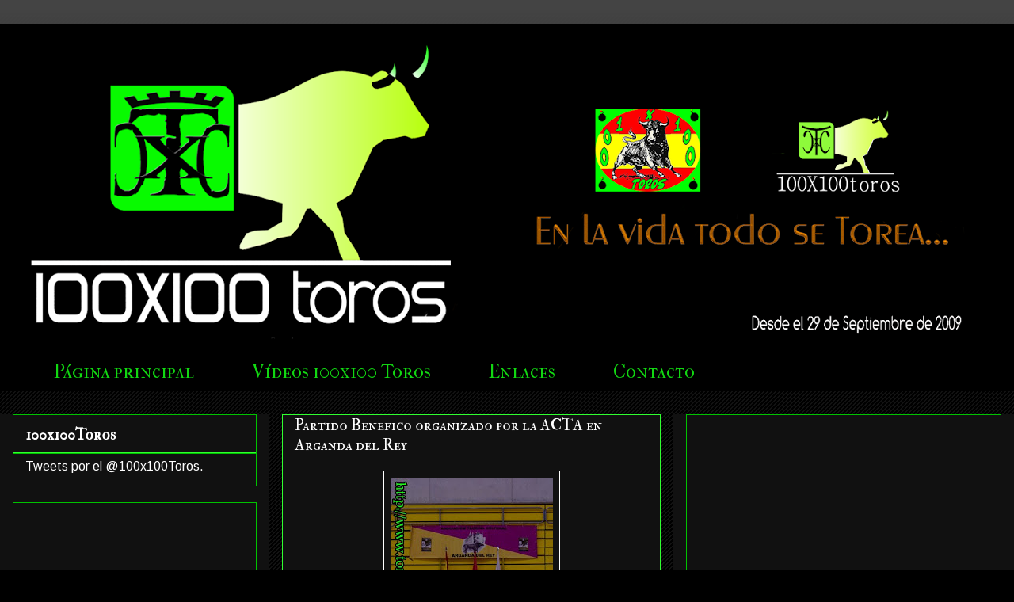

--- FILE ---
content_type: text/html; charset=UTF-8
request_url: http://www.100x100toros.com/2012/
body_size: 28994
content:
<!DOCTYPE html>
<html class='v2' dir='ltr' lang='es'>
<head>
<link href='https://www.blogger.com/static/v1/widgets/335934321-css_bundle_v2.css' rel='stylesheet' type='text/css'/>
<meta content='width=1100' name='viewport'/>
<meta content='text/html; charset=UTF-8' http-equiv='Content-Type'/>
<meta content='blogger' name='generator'/>
<link href='http://www.100x100toros.com/favicon.ico' rel='icon' type='image/x-icon'/>
<link href='http://www.100x100toros.com/2012/' rel='canonical'/>
<link rel="alternate" type="application/atom+xml" title="100x100 Toros - Atom" href="http://www.100x100toros.com/feeds/posts/default" />
<link rel="alternate" type="application/rss+xml" title="100x100 Toros - RSS" href="http://www.100x100toros.com/feeds/posts/default?alt=rss" />
<link rel="service.post" type="application/atom+xml" title="100x100 Toros - Atom" href="https://www.blogger.com/feeds/6964470294723303188/posts/default" />
<!--Can't find substitution for tag [blog.ieCssRetrofitLinks]-->
<meta content='http://www.100x100toros.com/2012/' property='og:url'/>
<meta content='100x100 Toros' property='og:title'/>
<meta content='                                                              ' property='og:description'/>
<title>100x100 Toros: 2012</title>
<style type='text/css'>@font-face{font-family:'Allerta';font-style:normal;font-weight:400;font-display:swap;src:url(//fonts.gstatic.com/s/allerta/v19/TwMO-IAHRlkbx940YnYXSCiN9uc.woff2)format('woff2');unicode-range:U+0000-00FF,U+0131,U+0152-0153,U+02BB-02BC,U+02C6,U+02DA,U+02DC,U+0304,U+0308,U+0329,U+2000-206F,U+20AC,U+2122,U+2191,U+2193,U+2212,U+2215,U+FEFF,U+FFFD;}@font-face{font-family:'Arimo';font-style:normal;font-weight:400;font-display:swap;src:url(//fonts.gstatic.com/s/arimo/v35/P5sfzZCDf9_T_3cV7NCUECyoxNk37cxcDRrBdwcoaaQwpBQ.woff2)format('woff2');unicode-range:U+0460-052F,U+1C80-1C8A,U+20B4,U+2DE0-2DFF,U+A640-A69F,U+FE2E-FE2F;}@font-face{font-family:'Arimo';font-style:normal;font-weight:400;font-display:swap;src:url(//fonts.gstatic.com/s/arimo/v35/P5sfzZCDf9_T_3cV7NCUECyoxNk37cxcBBrBdwcoaaQwpBQ.woff2)format('woff2');unicode-range:U+0301,U+0400-045F,U+0490-0491,U+04B0-04B1,U+2116;}@font-face{font-family:'Arimo';font-style:normal;font-weight:400;font-display:swap;src:url(//fonts.gstatic.com/s/arimo/v35/P5sfzZCDf9_T_3cV7NCUECyoxNk37cxcDBrBdwcoaaQwpBQ.woff2)format('woff2');unicode-range:U+1F00-1FFF;}@font-face{font-family:'Arimo';font-style:normal;font-weight:400;font-display:swap;src:url(//fonts.gstatic.com/s/arimo/v35/P5sfzZCDf9_T_3cV7NCUECyoxNk37cxcAxrBdwcoaaQwpBQ.woff2)format('woff2');unicode-range:U+0370-0377,U+037A-037F,U+0384-038A,U+038C,U+038E-03A1,U+03A3-03FF;}@font-face{font-family:'Arimo';font-style:normal;font-weight:400;font-display:swap;src:url(//fonts.gstatic.com/s/arimo/v35/P5sfzZCDf9_T_3cV7NCUECyoxNk37cxcAhrBdwcoaaQwpBQ.woff2)format('woff2');unicode-range:U+0307-0308,U+0590-05FF,U+200C-2010,U+20AA,U+25CC,U+FB1D-FB4F;}@font-face{font-family:'Arimo';font-style:normal;font-weight:400;font-display:swap;src:url(//fonts.gstatic.com/s/arimo/v35/P5sfzZCDf9_T_3cV7NCUECyoxNk37cxcDxrBdwcoaaQwpBQ.woff2)format('woff2');unicode-range:U+0102-0103,U+0110-0111,U+0128-0129,U+0168-0169,U+01A0-01A1,U+01AF-01B0,U+0300-0301,U+0303-0304,U+0308-0309,U+0323,U+0329,U+1EA0-1EF9,U+20AB;}@font-face{font-family:'Arimo';font-style:normal;font-weight:400;font-display:swap;src:url(//fonts.gstatic.com/s/arimo/v35/P5sfzZCDf9_T_3cV7NCUECyoxNk37cxcDhrBdwcoaaQwpBQ.woff2)format('woff2');unicode-range:U+0100-02BA,U+02BD-02C5,U+02C7-02CC,U+02CE-02D7,U+02DD-02FF,U+0304,U+0308,U+0329,U+1D00-1DBF,U+1E00-1E9F,U+1EF2-1EFF,U+2020,U+20A0-20AB,U+20AD-20C0,U+2113,U+2C60-2C7F,U+A720-A7FF;}@font-face{font-family:'Arimo';font-style:normal;font-weight:400;font-display:swap;src:url(//fonts.gstatic.com/s/arimo/v35/P5sfzZCDf9_T_3cV7NCUECyoxNk37cxcABrBdwcoaaQw.woff2)format('woff2');unicode-range:U+0000-00FF,U+0131,U+0152-0153,U+02BB-02BC,U+02C6,U+02DA,U+02DC,U+0304,U+0308,U+0329,U+2000-206F,U+20AC,U+2122,U+2191,U+2193,U+2212,U+2215,U+FEFF,U+FFFD;}@font-face{font-family:'Arvo';font-style:normal;font-weight:400;font-display:swap;src:url(//fonts.gstatic.com/s/arvo/v23/tDbD2oWUg0MKqScQ7Z7o_vo.woff2)format('woff2');unicode-range:U+0000-00FF,U+0131,U+0152-0153,U+02BB-02BC,U+02C6,U+02DA,U+02DC,U+0304,U+0308,U+0329,U+2000-206F,U+20AC,U+2122,U+2191,U+2193,U+2212,U+2215,U+FEFF,U+FFFD;}@font-face{font-family:'IM Fell Double Pica SC';font-style:normal;font-weight:400;font-display:swap;src:url(//fonts.gstatic.com/s/imfelldoublepicasc/v21/neIazDmuiMkFo6zj_sHpQ8teNbWlwBB_hXjJ0YoOe5m1ZGk.woff2)format('woff2');unicode-range:U+0000-00FF,U+0131,U+0152-0153,U+02BB-02BC,U+02C6,U+02DA,U+02DC,U+0304,U+0308,U+0329,U+2000-206F,U+20AC,U+2122,U+2191,U+2193,U+2212,U+2215,U+FEFF,U+FFFD;}@font-face{font-family:'IM Fell French Canon SC';font-style:normal;font-weight:400;font-display:swap;src:url(//fonts.gstatic.com/s/imfellfrenchcanonsc/v23/FBVmdCru5-ifcor2bgq9V89khWcmQghEURY7H0czWhG3IkqG.woff2)format('woff2');unicode-range:U+0000-00FF,U+0131,U+0152-0153,U+02BB-02BC,U+02C6,U+02DA,U+02DC,U+0304,U+0308,U+0329,U+2000-206F,U+20AC,U+2122,U+2191,U+2193,U+2212,U+2215,U+FEFF,U+FFFD;}@font-face{font-family:'Yanone Kaffeesatz';font-style:normal;font-weight:400;font-display:swap;src:url(//fonts.gstatic.com/s/yanonekaffeesatz/v32/3y9I6aknfjLm_3lMKjiMgmUUYBs04aUXNxt9gW2LIfto9tWZemGKKHD0VTtItvI.woff2)format('woff2');unicode-range:U+0460-052F,U+1C80-1C8A,U+20B4,U+2DE0-2DFF,U+A640-A69F,U+FE2E-FE2F;}@font-face{font-family:'Yanone Kaffeesatz';font-style:normal;font-weight:400;font-display:swap;src:url(//fonts.gstatic.com/s/yanonekaffeesatz/v32/3y9I6aknfjLm_3lMKjiMgmUUYBs04aUXNxt9gW2LIfto9tWZc2GKKHD0VTtItvI.woff2)format('woff2');unicode-range:U+0301,U+0400-045F,U+0490-0491,U+04B0-04B1,U+2116;}@font-face{font-family:'Yanone Kaffeesatz';font-style:normal;font-weight:400;font-display:swap;src:url(//fonts.gstatic.com/s/yanonekaffeesatz/v32/3y9I6aknfjLm_3lMKjiMgmUUYBs04aUXNxt9gW2LIfto9tWZC2GKKHD0VTtItvI.woff2)format('woff2');unicode-range:U+0302-0303,U+0305,U+0307-0308,U+0310,U+0312,U+0315,U+031A,U+0326-0327,U+032C,U+032F-0330,U+0332-0333,U+0338,U+033A,U+0346,U+034D,U+0391-03A1,U+03A3-03A9,U+03B1-03C9,U+03D1,U+03D5-03D6,U+03F0-03F1,U+03F4-03F5,U+2016-2017,U+2034-2038,U+203C,U+2040,U+2043,U+2047,U+2050,U+2057,U+205F,U+2070-2071,U+2074-208E,U+2090-209C,U+20D0-20DC,U+20E1,U+20E5-20EF,U+2100-2112,U+2114-2115,U+2117-2121,U+2123-214F,U+2190,U+2192,U+2194-21AE,U+21B0-21E5,U+21F1-21F2,U+21F4-2211,U+2213-2214,U+2216-22FF,U+2308-230B,U+2310,U+2319,U+231C-2321,U+2336-237A,U+237C,U+2395,U+239B-23B7,U+23D0,U+23DC-23E1,U+2474-2475,U+25AF,U+25B3,U+25B7,U+25BD,U+25C1,U+25CA,U+25CC,U+25FB,U+266D-266F,U+27C0-27FF,U+2900-2AFF,U+2B0E-2B11,U+2B30-2B4C,U+2BFE,U+3030,U+FF5B,U+FF5D,U+1D400-1D7FF,U+1EE00-1EEFF;}@font-face{font-family:'Yanone Kaffeesatz';font-style:normal;font-weight:400;font-display:swap;src:url(//fonts.gstatic.com/s/yanonekaffeesatz/v32/3y9I6aknfjLm_3lMKjiMgmUUYBs04aUXNxt9gW2LIfto9tWZGWGKKHD0VTtItvI.woff2)format('woff2');unicode-range:U+0001-000C,U+000E-001F,U+007F-009F,U+20DD-20E0,U+20E2-20E4,U+2150-218F,U+2190,U+2192,U+2194-2199,U+21AF,U+21E6-21F0,U+21F3,U+2218-2219,U+2299,U+22C4-22C6,U+2300-243F,U+2440-244A,U+2460-24FF,U+25A0-27BF,U+2800-28FF,U+2921-2922,U+2981,U+29BF,U+29EB,U+2B00-2BFF,U+4DC0-4DFF,U+FFF9-FFFB,U+10140-1018E,U+10190-1019C,U+101A0,U+101D0-101FD,U+102E0-102FB,U+10E60-10E7E,U+1D2C0-1D2D3,U+1D2E0-1D37F,U+1F000-1F0FF,U+1F100-1F1AD,U+1F1E6-1F1FF,U+1F30D-1F30F,U+1F315,U+1F31C,U+1F31E,U+1F320-1F32C,U+1F336,U+1F378,U+1F37D,U+1F382,U+1F393-1F39F,U+1F3A7-1F3A8,U+1F3AC-1F3AF,U+1F3C2,U+1F3C4-1F3C6,U+1F3CA-1F3CE,U+1F3D4-1F3E0,U+1F3ED,U+1F3F1-1F3F3,U+1F3F5-1F3F7,U+1F408,U+1F415,U+1F41F,U+1F426,U+1F43F,U+1F441-1F442,U+1F444,U+1F446-1F449,U+1F44C-1F44E,U+1F453,U+1F46A,U+1F47D,U+1F4A3,U+1F4B0,U+1F4B3,U+1F4B9,U+1F4BB,U+1F4BF,U+1F4C8-1F4CB,U+1F4D6,U+1F4DA,U+1F4DF,U+1F4E3-1F4E6,U+1F4EA-1F4ED,U+1F4F7,U+1F4F9-1F4FB,U+1F4FD-1F4FE,U+1F503,U+1F507-1F50B,U+1F50D,U+1F512-1F513,U+1F53E-1F54A,U+1F54F-1F5FA,U+1F610,U+1F650-1F67F,U+1F687,U+1F68D,U+1F691,U+1F694,U+1F698,U+1F6AD,U+1F6B2,U+1F6B9-1F6BA,U+1F6BC,U+1F6C6-1F6CF,U+1F6D3-1F6D7,U+1F6E0-1F6EA,U+1F6F0-1F6F3,U+1F6F7-1F6FC,U+1F700-1F7FF,U+1F800-1F80B,U+1F810-1F847,U+1F850-1F859,U+1F860-1F887,U+1F890-1F8AD,U+1F8B0-1F8BB,U+1F8C0-1F8C1,U+1F900-1F90B,U+1F93B,U+1F946,U+1F984,U+1F996,U+1F9E9,U+1FA00-1FA6F,U+1FA70-1FA7C,U+1FA80-1FA89,U+1FA8F-1FAC6,U+1FACE-1FADC,U+1FADF-1FAE9,U+1FAF0-1FAF8,U+1FB00-1FBFF;}@font-face{font-family:'Yanone Kaffeesatz';font-style:normal;font-weight:400;font-display:swap;src:url(//fonts.gstatic.com/s/yanonekaffeesatz/v32/3y9I6aknfjLm_3lMKjiMgmUUYBs04aUXNxt9gW2LIfto9tWZeGGKKHD0VTtItvI.woff2)format('woff2');unicode-range:U+0102-0103,U+0110-0111,U+0128-0129,U+0168-0169,U+01A0-01A1,U+01AF-01B0,U+0300-0301,U+0303-0304,U+0308-0309,U+0323,U+0329,U+1EA0-1EF9,U+20AB;}@font-face{font-family:'Yanone Kaffeesatz';font-style:normal;font-weight:400;font-display:swap;src:url(//fonts.gstatic.com/s/yanonekaffeesatz/v32/3y9I6aknfjLm_3lMKjiMgmUUYBs04aUXNxt9gW2LIfto9tWZeWGKKHD0VTtItvI.woff2)format('woff2');unicode-range:U+0100-02BA,U+02BD-02C5,U+02C7-02CC,U+02CE-02D7,U+02DD-02FF,U+0304,U+0308,U+0329,U+1D00-1DBF,U+1E00-1E9F,U+1EF2-1EFF,U+2020,U+20A0-20AB,U+20AD-20C0,U+2113,U+2C60-2C7F,U+A720-A7FF;}@font-face{font-family:'Yanone Kaffeesatz';font-style:normal;font-weight:400;font-display:swap;src:url(//fonts.gstatic.com/s/yanonekaffeesatz/v32/3y9I6aknfjLm_3lMKjiMgmUUYBs04aUXNxt9gW2LIfto9tWZd2GKKHD0VTtI.woff2)format('woff2');unicode-range:U+0000-00FF,U+0131,U+0152-0153,U+02BB-02BC,U+02C6,U+02DA,U+02DC,U+0304,U+0308,U+0329,U+2000-206F,U+20AC,U+2122,U+2191,U+2193,U+2212,U+2215,U+FEFF,U+FFFD;}</style>
<style id='page-skin-1' type='text/css'><!--
/*
-----------------------------------------------
Blogger Template Style
Name:     Awesome Inc.
Designer: Tina Chen
URL:      tinachen.org
----------------------------------------------- */
/* Content
----------------------------------------------- */
body {
font: normal normal 20px Yanone Kaffeesatz;
color: #00ff00;
background: #000000 url(//www.blogblog.com/1kt/awesomeinc/body_background_dark.png) repeat scroll top center;
}
html body .content-outer {
min-width: 0;
max-width: 100%;
width: 100%;
}
a:link {
text-decoration: none;
color: #ffffff;
}
a:visited {
text-decoration: none;
color: #ffffff;
}
a:hover {
text-decoration: underline;
color: #ffffff;
}
.body-fauxcolumn-outer .cap-top {
position: absolute;
z-index: 1;
height: 276px;
width: 100%;
background: transparent url(//www.blogblog.com/1kt/awesomeinc/body_gradient_dark.png) repeat-x scroll top left;
_background-image: none;
}
/* Columns
----------------------------------------------- */
.content-inner {
padding: 0;
}
.header-inner .section {
margin: 0 16px;
}
.tabs-inner .section {
margin: 0 16px;
}
.main-inner {
padding-top: 30px;
}
.main-inner .column-center-inner,
.main-inner .column-left-inner,
.main-inner .column-right-inner {
padding: 0 5px;
}
*+html body .main-inner .column-center-inner {
margin-top: -30px;
}
#layout .main-inner .column-center-inner {
margin-top: 0;
}
/* Header
----------------------------------------------- */
.header-outer {
margin: 0 0 0 0;
background: #000000 none repeat scroll 0 0;
}
.Header h1 {
font: normal normal 40px Arvo;
color: #30ff30;
text-shadow: 0 0 -1px #000000;
}
.Header h1 a {
color: #30ff30;
}
.Header .description {
font: italic normal 14px Allerta;
color: #4e4e4e;
}
.header-inner .Header .titlewrapper,
.header-inner .Header .descriptionwrapper {
padding-left: 0;
padding-right: 0;
margin-bottom: 0;
}
.header-inner .Header .titlewrapper {
padding-top: 22px;
}
/* Tabs
----------------------------------------------- */
.tabs-outer {
overflow: hidden;
position: relative;
background: #000000 none repeat scroll 0 0;
}
#layout .tabs-outer {
overflow: visible;
}
.tabs-cap-top, .tabs-cap-bottom {
position: absolute;
width: 100%;
border-top: 1px solid transparent;
}
.tabs-cap-bottom {
bottom: 0;
}
.tabs-inner .widget li a {
display: inline-block;
margin: 0;
padding: .6em 1.5em;
font: normal normal 24px IM Fell French Canon SC;
color: #12d812;
border-top: 1px solid transparent;
border-bottom: 1px solid transparent;
border-left: 1px solid transparent;
height: 16px;
line-height: 16px;
}
.tabs-inner .widget li:last-child a {
border-right: 1px solid transparent;
}
.tabs-inner .widget li.selected a, .tabs-inner .widget li a:hover {
background: transparent none repeat-x scroll 0 -100px;
color: #76e576;
}
/* Headings
----------------------------------------------- */
h2 {
font: normal bold 20px IM Fell Double Pica SC;
color: #ffffff;
}
/* Widgets
----------------------------------------------- */
.main-inner .section {
margin: 0 27px;
padding: 0;
}
.main-inner .column-left-outer,
.main-inner .column-right-outer {
margin-top: 0;
}
#layout .main-inner .column-left-outer,
#layout .main-inner .column-right-outer {
margin-top: 0;
}
.main-inner .column-left-inner,
.main-inner .column-right-inner {
background: #111111 none repeat 0 0;
-moz-box-shadow: 0 0 0 rgba(0, 0, 0, .2);
-webkit-box-shadow: 0 0 0 rgba(0, 0, 0, .2);
-goog-ms-box-shadow: 0 0 0 rgba(0, 0, 0, .2);
box-shadow: 0 0 0 rgba(0, 0, 0, .2);
-moz-border-radius: 0;
-webkit-border-radius: 0;
-goog-ms-border-radius: 0;
border-radius: 0;
}
#layout .main-inner .column-left-inner,
#layout .main-inner .column-right-inner {
margin-top: 0;
}
.sidebar .widget {
font: normal normal 16px Arimo;
color: #ffffff;
}
.sidebar .widget a:link {
color: #ffffff;
}
.sidebar .widget a:visited {
color: #ffffff;
}
.sidebar .widget a:hover {
color: #ffffff;
}
.sidebar .widget h2 {
text-shadow: 0 0 -1px #000000;
}
.main-inner .widget {
background-color: #111111;
border: 1px solid #00c300;
padding: 0 15px 15px;
margin: 20px -16px;
-moz-box-shadow: 0 0 0 rgba(0, 0, 0, .2);
-webkit-box-shadow: 0 0 0 rgba(0, 0, 0, .2);
-goog-ms-box-shadow: 0 0 0 rgba(0, 0, 0, .2);
box-shadow: 0 0 0 rgba(0, 0, 0, .2);
-moz-border-radius: 0;
-webkit-border-radius: 0;
-goog-ms-border-radius: 0;
border-radius: 0;
}
.main-inner .widget h2 {
margin: 0 -15px;
padding: .6em 15px .5em;
border-bottom: 1px solid #30ff30;
}
.footer-inner .widget h2 {
padding: 0 0 .4em;
border-bottom: 1px solid #30ff30;
}
.main-inner .widget h2 + div, .footer-inner .widget h2 + div {
border-top: 1px solid #00c300;
padding-top: 8px;
}
.main-inner .widget .widget-content {
margin: 0 -15px;
padding: 7px 15px 0;
}
.main-inner .widget ul, .main-inner .widget #ArchiveList ul.flat {
margin: -8px -15px 0;
padding: 0;
list-style: none;
}
.main-inner .widget #ArchiveList {
margin: -8px 0 0;
}
.main-inner .widget ul li, .main-inner .widget #ArchiveList ul.flat li {
padding: .5em 15px;
text-indent: 0;
color: #ffffff;
border-top: 1px solid #00c300;
border-bottom: 1px solid #30ff30;
}
.main-inner .widget #ArchiveList ul li {
padding-top: .25em;
padding-bottom: .25em;
}
.main-inner .widget ul li:first-child, .main-inner .widget #ArchiveList ul.flat li:first-child {
border-top: none;
}
.main-inner .widget ul li:last-child, .main-inner .widget #ArchiveList ul.flat li:last-child {
border-bottom: none;
}
.post-body {
position: relative;
}
.main-inner .widget .post-body ul {
padding: 0 2.5em;
margin: .5em 0;
list-style: disc;
}
.main-inner .widget .post-body ul li {
padding: 0.25em 0;
margin-bottom: .25em;
color: #00ff00;
border: none;
}
.footer-inner .widget ul {
padding: 0;
list-style: none;
}
.widget .zippy {
color: #ffffff;
}
/* Posts
----------------------------------------------- */
body .main-inner .Blog {
padding: 0;
margin-bottom: 1em;
background-color: transparent;
border: none;
-moz-box-shadow: 0 0 0 rgba(0, 0, 0, 0);
-webkit-box-shadow: 0 0 0 rgba(0, 0, 0, 0);
-goog-ms-box-shadow: 0 0 0 rgba(0, 0, 0, 0);
box-shadow: 0 0 0 rgba(0, 0, 0, 0);
}
.main-inner .section:last-child .Blog:last-child {
padding: 0;
margin-bottom: 1em;
}
.main-inner .widget h2.date-header {
margin: 0 -15px 1px;
padding: 0 0 0 0;
font: normal normal 14px Allerta;
color: #ffffff;
background: transparent none no-repeat scroll top left;
border-top: 0 solid #00c300;
border-bottom: 1px solid #30ff30;
-moz-border-radius-topleft: 0;
-moz-border-radius-topright: 0;
-webkit-border-top-left-radius: 0;
-webkit-border-top-right-radius: 0;
border-top-left-radius: 0;
border-top-right-radius: 0;
position: static;
bottom: 100%;
right: 15px;
text-shadow: 0 0 -1px #000000;
}
.main-inner .widget h2.date-header span {
font: normal normal 14px Allerta;
display: block;
padding: .5em 15px;
border-left: 0 solid #00c300;
border-right: 0 solid #00c300;
}
.date-outer {
position: relative;
margin: 30px 0 20px;
padding: 0 15px;
background-color: #111111;
border: 1px solid #30ff30;
-moz-box-shadow: 0 0 0 rgba(0, 0, 0, .2);
-webkit-box-shadow: 0 0 0 rgba(0, 0, 0, .2);
-goog-ms-box-shadow: 0 0 0 rgba(0, 0, 0, .2);
box-shadow: 0 0 0 rgba(0, 0, 0, .2);
-moz-border-radius: 0;
-webkit-border-radius: 0;
-goog-ms-border-radius: 0;
border-radius: 0;
}
.date-outer:first-child {
margin-top: 0;
}
.date-outer:last-child {
margin-bottom: 20px;
-moz-border-radius-bottomleft: 0;
-moz-border-radius-bottomright: 0;
-webkit-border-bottom-left-radius: 0;
-webkit-border-bottom-right-radius: 0;
-goog-ms-border-bottom-left-radius: 0;
-goog-ms-border-bottom-right-radius: 0;
border-bottom-left-radius: 0;
border-bottom-right-radius: 0;
}
.date-posts {
margin: 0 -15px;
padding: 0 15px;
clear: both;
}
.post-outer, .inline-ad {
border-top: 1px solid #30ff30;
margin: 0 -15px;
padding: 15px 15px;
}
.post-outer {
padding-bottom: 10px;
}
.post-outer:first-child {
padding-top: 0;
border-top: none;
}
.post-outer:last-child, .inline-ad:last-child {
border-bottom: none;
}
.post-body {
position: relative;
}
.post-body img {
padding: 8px;
background: transparent;
border: 1px solid #ffffff;
-moz-box-shadow: 0 0 0 rgba(0, 0, 0, .2);
-webkit-box-shadow: 0 0 0 rgba(0, 0, 0, .2);
box-shadow: 0 0 0 rgba(0, 0, 0, .2);
-moz-border-radius: 0;
-webkit-border-radius: 0;
border-radius: 0;
}
h3.post-title, h4 {
font: normal normal 20px IM Fell Double Pica SC;
color: #ffffff;
}
h3.post-title a {
font: normal normal 20px IM Fell Double Pica SC;
color: #ffffff;
}
h3.post-title a:hover {
color: #ffffff;
text-decoration: underline;
}
.post-header {
margin: 0 0 1em;
}
.post-body {
line-height: 1.4;
}
.post-outer h2 {
color: #00ff00;
}
.post-footer {
margin: 1.5em 0 0;
}
#blog-pager {
padding: 15px;
font-size: 120%;
background-color: transparent;
border: 1px solid #00c300;
-moz-box-shadow: 0 0 0 rgba(0, 0, 0, .2);
-webkit-box-shadow: 0 0 0 rgba(0, 0, 0, .2);
-goog-ms-box-shadow: 0 0 0 rgba(0, 0, 0, .2);
box-shadow: 0 0 0 rgba(0, 0, 0, .2);
-moz-border-radius: 0;
-webkit-border-radius: 0;
-goog-ms-border-radius: 0;
border-radius: 0;
-moz-border-radius-topleft: 0;
-moz-border-radius-topright: 0;
-webkit-border-top-left-radius: 0;
-webkit-border-top-right-radius: 0;
-goog-ms-border-top-left-radius: 0;
-goog-ms-border-top-right-radius: 0;
border-top-left-radius: 0;
border-top-right-radius-topright: 0;
margin-top: 1em;
}
.blog-feeds, .post-feeds {
margin: 1em 0;
text-align: center;
color: #ffffff;
}
.blog-feeds a, .post-feeds a {
color: #ffffff;
}
.blog-feeds a:visited, .post-feeds a:visited {
color: #ffffff;
}
.blog-feeds a:hover, .post-feeds a:hover {
color: #ffffff;
}
.post-outer .comments {
margin-top: 2em;
}
/* Comments
----------------------------------------------- */
.comments .comments-content .icon.blog-author {
background-repeat: no-repeat;
background-image: url([data-uri]);
}
.comments .comments-content .loadmore a {
border-top: 1px solid transparent;
border-bottom: 1px solid transparent;
}
.comments .continue {
border-top: 2px solid transparent;
}
/* Footer
----------------------------------------------- */
.footer-outer {
margin: -0 0 -1px;
padding: 0 0 0;
color: #ffffff;
overflow: hidden;
}
.footer-fauxborder-left {
border-top: 1px solid #00c300;
background: transparent none repeat scroll 0 0;
-moz-box-shadow: 0 0 0 rgba(0, 0, 0, .2);
-webkit-box-shadow: 0 0 0 rgba(0, 0, 0, .2);
-goog-ms-box-shadow: 0 0 0 rgba(0, 0, 0, .2);
box-shadow: 0 0 0 rgba(0, 0, 0, .2);
margin: 0 -0;
}
/* Mobile
----------------------------------------------- */
body.mobile {
background-size: auto;
}
.mobile .body-fauxcolumn-outer {
background: transparent none repeat scroll top left;
}
*+html body.mobile .main-inner .column-center-inner {
margin-top: 0;
}
.mobile .main-inner .widget {
padding: 0 0 15px;
}
.mobile .main-inner .widget h2 + div,
.mobile .footer-inner .widget h2 + div {
border-top: none;
padding-top: 0;
}
.mobile .footer-inner .widget h2 {
padding: 0.5em 0;
border-bottom: none;
}
.mobile .main-inner .widget .widget-content {
margin: 0;
padding: 7px 0 0;
}
.mobile .main-inner .widget ul,
.mobile .main-inner .widget #ArchiveList ul.flat {
margin: 0 -15px 0;
}
.mobile .main-inner .widget h2.date-header {
right: 0;
}
.mobile .date-header span {
padding: 0.4em 0;
}
.mobile .date-outer:first-child {
margin-bottom: 0;
border: 1px solid #30ff30;
-moz-border-radius-topleft: 0;
-moz-border-radius-topright: 0;
-webkit-border-top-left-radius: 0;
-webkit-border-top-right-radius: 0;
-goog-ms-border-top-left-radius: 0;
-goog-ms-border-top-right-radius: 0;
border-top-left-radius: 0;
border-top-right-radius: 0;
}
.mobile .date-outer {
border-color: #30ff30;
border-width: 0 1px 1px;
}
.mobile .date-outer:last-child {
margin-bottom: 0;
}
.mobile .main-inner {
padding: 0;
}
.mobile .header-inner .section {
margin: 0;
}
.mobile .post-outer, .mobile .inline-ad {
padding: 5px 0;
}
.mobile .tabs-inner .section {
margin: 0 10px;
}
.mobile .main-inner .widget h2 {
margin: 0;
padding: 0;
}
.mobile .main-inner .widget h2.date-header span {
padding: 0;
}
.mobile .main-inner .widget .widget-content {
margin: 0;
padding: 7px 0 0;
}
.mobile #blog-pager {
border: 1px solid transparent;
background: transparent none repeat scroll 0 0;
}
.mobile .main-inner .column-left-inner,
.mobile .main-inner .column-right-inner {
background: #111111 none repeat 0 0;
-moz-box-shadow: none;
-webkit-box-shadow: none;
-goog-ms-box-shadow: none;
box-shadow: none;
}
.mobile .date-posts {
margin: 0;
padding: 0;
}
.mobile .footer-fauxborder-left {
margin: 0;
border-top: inherit;
}
.mobile .main-inner .section:last-child .Blog:last-child {
margin-bottom: 0;
}
.mobile-index-contents {
color: #00ff00;
}
.mobile .mobile-link-button {
background: #ffffff none repeat scroll 0 0;
}
.mobile-link-button a:link, .mobile-link-button a:visited {
color: #ffffff;
}
.mobile .tabs-inner .PageList .widget-content {
background: transparent;
border-top: 1px solid;
border-color: transparent;
color: #12d812;
}
.mobile .tabs-inner .PageList .widget-content .pagelist-arrow {
border-left: 1px solid transparent;
}

--></style>
<style id='template-skin-1' type='text/css'><!--
body {
min-width: 1280px;
}
.content-outer, .content-fauxcolumn-outer, .region-inner {
min-width: 1280px;
max-width: 1280px;
_width: 1280px;
}
.main-inner .columns {
padding-left: 340px;
padding-right: 430px;
}
.main-inner .fauxcolumn-center-outer {
left: 340px;
right: 430px;
/* IE6 does not respect left and right together */
_width: expression(this.parentNode.offsetWidth -
parseInt("340px") -
parseInt("430px") + 'px');
}
.main-inner .fauxcolumn-left-outer {
width: 340px;
}
.main-inner .fauxcolumn-right-outer {
width: 430px;
}
.main-inner .column-left-outer {
width: 340px;
right: 100%;
margin-left: -340px;
}
.main-inner .column-right-outer {
width: 430px;
margin-right: -430px;
}
#layout {
min-width: 0;
}
#layout .content-outer {
min-width: 0;
width: 800px;
}
#layout .region-inner {
min-width: 0;
width: auto;
}
body#layout div.add_widget {
padding: 8px;
}
body#layout div.add_widget a {
margin-left: 32px;
}
--></style>
<link href='https://www.blogger.com/dyn-css/authorization.css?targetBlogID=6964470294723303188&amp;zx=83d0b362-19a6-4154-8378-f3bea9ba304f' media='none' onload='if(media!=&#39;all&#39;)media=&#39;all&#39;' rel='stylesheet'/><noscript><link href='https://www.blogger.com/dyn-css/authorization.css?targetBlogID=6964470294723303188&amp;zx=83d0b362-19a6-4154-8378-f3bea9ba304f' rel='stylesheet'/></noscript>
<meta name='google-adsense-platform-account' content='ca-host-pub-1556223355139109'/>
<meta name='google-adsense-platform-domain' content='blogspot.com'/>

<!-- data-ad-client=ca-pub-9835696977625303 -->

</head>
<body class='loading variant-dark'>
<div class='navbar no-items section' id='navbar' name='Barra de navegación'>
</div>
<div class='body-fauxcolumns'>
<div class='fauxcolumn-outer body-fauxcolumn-outer'>
<div class='cap-top'>
<div class='cap-left'></div>
<div class='cap-right'></div>
</div>
<div class='fauxborder-left'>
<div class='fauxborder-right'></div>
<div class='fauxcolumn-inner'>
</div>
</div>
<div class='cap-bottom'>
<div class='cap-left'></div>
<div class='cap-right'></div>
</div>
</div>
</div>
<div class='content'>
<div class='content-fauxcolumns'>
<div class='fauxcolumn-outer content-fauxcolumn-outer'>
<div class='cap-top'>
<div class='cap-left'></div>
<div class='cap-right'></div>
</div>
<div class='fauxborder-left'>
<div class='fauxborder-right'></div>
<div class='fauxcolumn-inner'>
</div>
</div>
<div class='cap-bottom'>
<div class='cap-left'></div>
<div class='cap-right'></div>
</div>
</div>
</div>
<div class='content-outer'>
<div class='content-cap-top cap-top'>
<div class='cap-left'></div>
<div class='cap-right'></div>
</div>
<div class='fauxborder-left content-fauxborder-left'>
<div class='fauxborder-right content-fauxborder-right'></div>
<div class='content-inner'>
<header>
<div class='header-outer'>
<div class='header-cap-top cap-top'>
<div class='cap-left'></div>
<div class='cap-right'></div>
</div>
<div class='fauxborder-left header-fauxborder-left'>
<div class='fauxborder-right header-fauxborder-right'></div>
<div class='region-inner header-inner'>
<div class='header section' id='header' name='Cabecera'><div class='widget Header' data-version='1' id='Header1'>
<div id='header-inner'>
<a href='http://www.100x100toros.com/' style='display: block'>
<img alt='100x100 Toros' height='406px; ' id='Header1_headerimg' src='https://blogger.googleusercontent.com/img/b/R29vZ2xl/AVvXsEhVkBknYCCP8kqUWM1CwmcfJSpi3yvJhgkAlO_4_thBNI1zHkd4ASlXyoXm5Htn4mH3-Vjzi67YiZ0aChsiG3B9V1PnOsk4U_gzykGsCb-UYVxGFlCQZegU0hzCs3QjyrtvCew8vVQfsj3L/s1248/fhd.png' style='display: block' width='1248px; '/>
</a>
<div class='descriptionwrapper'>
<p class='description'><span>
</span></p>
</div>
</div>
</div></div>
</div>
</div>
<div class='header-cap-bottom cap-bottom'>
<div class='cap-left'></div>
<div class='cap-right'></div>
</div>
</div>
</header>
<div class='tabs-outer'>
<div class='tabs-cap-top cap-top'>
<div class='cap-left'></div>
<div class='cap-right'></div>
</div>
<div class='fauxborder-left tabs-fauxborder-left'>
<div class='fauxborder-right tabs-fauxborder-right'></div>
<div class='region-inner tabs-inner'>
<div class='tabs section' id='crosscol' name='Multicolumnas'><div class='widget PageList' data-version='1' id='PageList1'>
<div class='widget-content'>
<ul>
<li>
<a href='http://www.100x100toros.com/'>Página principal</a>
</li>
<li>
<a href='http://www.100x100toros.com/p/videos-100x100toros.html'>Vídeos 100x100 Toros</a>
</li>
<li>
<a href='http://www.100x100toros.com/p/enlaces.html'>Enlaces </a>
</li>
<li>
<a href='http://www.100x100toros.com/p/contacto.html'>Contacto</a>
</li>
</ul>
<div class='clear'></div>
</div>
</div></div>
<div class='tabs no-items section' id='crosscol-overflow' name='Cross-Column 2'></div>
</div>
</div>
<div class='tabs-cap-bottom cap-bottom'>
<div class='cap-left'></div>
<div class='cap-right'></div>
</div>
</div>
<div class='main-outer'>
<div class='main-cap-top cap-top'>
<div class='cap-left'></div>
<div class='cap-right'></div>
</div>
<div class='fauxborder-left main-fauxborder-left'>
<div class='fauxborder-right main-fauxborder-right'></div>
<div class='region-inner main-inner'>
<div class='columns fauxcolumns'>
<div class='fauxcolumn-outer fauxcolumn-center-outer'>
<div class='cap-top'>
<div class='cap-left'></div>
<div class='cap-right'></div>
</div>
<div class='fauxborder-left'>
<div class='fauxborder-right'></div>
<div class='fauxcolumn-inner'>
</div>
</div>
<div class='cap-bottom'>
<div class='cap-left'></div>
<div class='cap-right'></div>
</div>
</div>
<div class='fauxcolumn-outer fauxcolumn-left-outer'>
<div class='cap-top'>
<div class='cap-left'></div>
<div class='cap-right'></div>
</div>
<div class='fauxborder-left'>
<div class='fauxborder-right'></div>
<div class='fauxcolumn-inner'>
</div>
</div>
<div class='cap-bottom'>
<div class='cap-left'></div>
<div class='cap-right'></div>
</div>
</div>
<div class='fauxcolumn-outer fauxcolumn-right-outer'>
<div class='cap-top'>
<div class='cap-left'></div>
<div class='cap-right'></div>
</div>
<div class='fauxborder-left'>
<div class='fauxborder-right'></div>
<div class='fauxcolumn-inner'>
</div>
</div>
<div class='cap-bottom'>
<div class='cap-left'></div>
<div class='cap-right'></div>
</div>
</div>
<!-- corrects IE6 width calculation -->
<div class='columns-inner'>
<div class='column-center-outer'>
<div class='column-center-inner'>
<div class='main section' id='main' name='Principal'><div class='widget Blog' data-version='1' id='Blog1'>
<div class='blog-posts hfeed'>

          <div class="date-outer">
        

          <div class="date-posts">
        
<div class='post-outer'>
<div class='post hentry uncustomized-post-template' itemprop='blogPost' itemscope='itemscope' itemtype='http://schema.org/BlogPosting'>
<meta content='https://blogger.googleusercontent.com/img/b/R29vZ2xl/AVvXsEhmO5eGXNIGJ-idHk2YO4kBAyTpRJP_JgzU5-RGuYMxsRBrhlmW111glFTDeTWaEQTQ1_N-aEC0K4B-8scvI0CszgBQHcaE_EtPnHupJsYmI6IaXhBcw57f0fmmWw0xNilztyfmE1DUSLA/s320/1.jpg' itemprop='image_url'/>
<meta content='6964470294723303188' itemprop='blogId'/>
<meta content='4318714459523365206' itemprop='postId'/>
<a name='4318714459523365206'></a>
<h3 class='post-title entry-title' itemprop='name'>
<a href='http://www.100x100toros.com/2012/12/partido-benefico-organizado-por-la-acta.html'>Partido Benefico organizado por la ACTA en Arganda del Rey</a>
</h3>
<div class='post-header'>
<div class='post-header-line-1'></div>
</div>
<div class='post-body entry-content' id='post-body-4318714459523365206' itemprop='description articleBody'>
<div class="separator" style="clear: both; text-align: center;">
<a href="https://blogger.googleusercontent.com/img/b/R29vZ2xl/AVvXsEhmO5eGXNIGJ-idHk2YO4kBAyTpRJP_JgzU5-RGuYMxsRBrhlmW111glFTDeTWaEQTQ1_N-aEC0K4B-8scvI0CszgBQHcaE_EtPnHupJsYmI6IaXhBcw57f0fmmWw0xNilztyfmE1DUSLA/s1600/1.jpg" imageanchor="1" style="margin-left: 1em; margin-right: 1em;"><img border="0" height="320" src="https://blogger.googleusercontent.com/img/b/R29vZ2xl/AVvXsEhmO5eGXNIGJ-idHk2YO4kBAyTpRJP_JgzU5-RGuYMxsRBrhlmW111glFTDeTWaEQTQ1_N-aEC0K4B-8scvI0CszgBQHcaE_EtPnHupJsYmI6IaXhBcw57f0fmmWw0xNilztyfmE1DUSLA/s320/1.jpg" width="205" /></a></div>
<div class="separator" style="clear: both; text-align: center;">
<br /></div>
<div class="separator" style="clear: both; text-align: center;">
<a href="https://blogger.googleusercontent.com/img/b/R29vZ2xl/AVvXsEirlEa2ZqaNLO82Mv8Iu2-BpV9RCbOYB6PaorMJ-RlwhwxHCy0a-HFg-Jf2Ar3CcgjGCGLhJCj-wFiPe76yta_j94M-gZz5Ricxmj2DYWVfOG2j-QCN0_EiQdTD7SnN9zqXOydPDc2YtaA/s1600/2.jpg" imageanchor="1" style="margin-left: 1em; margin-right: 1em;"><img border="0" height="196" src="https://blogger.googleusercontent.com/img/b/R29vZ2xl/AVvXsEirlEa2ZqaNLO82Mv8Iu2-BpV9RCbOYB6PaorMJ-RlwhwxHCy0a-HFg-Jf2Ar3CcgjGCGLhJCj-wFiPe76yta_j94M-gZz5Ricxmj2DYWVfOG2j-QCN0_EiQdTD7SnN9zqXOydPDc2YtaA/s320/2.jpg" width="320" /></a></div>
<br />
<div class="separator" style="clear: both; text-align: center;">
<a href="https://blogger.googleusercontent.com/img/b/R29vZ2xl/AVvXsEjVpe46A7mcBodlxG07OBoTmAFy7J3jVTYDFDPRQrfZkYxN25zuuJ_FSkGXbHGdclsc_m_2Qpp3PYhFiGJBvUgAHmKJXyBJEEeWSWhYm6U80Sfc9j1kEiyYEgoWefLLgSU8lNdEHDKJTj4/s1600/3.jpg" imageanchor="1" style="margin-left: 1em; margin-right: 1em;"><img border="0" height="206" src="https://blogger.googleusercontent.com/img/b/R29vZ2xl/AVvXsEjVpe46A7mcBodlxG07OBoTmAFy7J3jVTYDFDPRQrfZkYxN25zuuJ_FSkGXbHGdclsc_m_2Qpp3PYhFiGJBvUgAHmKJXyBJEEeWSWhYm6U80Sfc9j1kEiyYEgoWefLLgSU8lNdEHDKJTj4/s320/3.jpg" width="320" /></a></div>
<br />
<div class="separator" style="clear: both; text-align: center;">
<a href="https://blogger.googleusercontent.com/img/b/R29vZ2xl/AVvXsEjnIO5-JUDltG8IJeMBK39k2SAZ9tIG8a2DllOo0DJ4Wt_Gsv1UCs8xTuzTXnzteCWpIKF1bvM8_l4V4u83cZSOn5Zrr6-PcTaaTLavzbRETDA70iMZqIUWWjhP84WEckJnCIWh7p2cwkA/s1600/4.jpg" imageanchor="1" style="margin-left: 1em; margin-right: 1em;"><img border="0" height="320" src="https://blogger.googleusercontent.com/img/b/R29vZ2xl/AVvXsEjnIO5-JUDltG8IJeMBK39k2SAZ9tIG8a2DllOo0DJ4Wt_Gsv1UCs8xTuzTXnzteCWpIKF1bvM8_l4V4u83cZSOn5Zrr6-PcTaaTLavzbRETDA70iMZqIUWWjhP84WEckJnCIWh7p2cwkA/s320/4.jpg" width="204" /></a></div>
<br />
<div class="separator" style="clear: both; text-align: center;">
<a href="https://blogger.googleusercontent.com/img/b/R29vZ2xl/AVvXsEhsV8vr0uQx0DtQyuogs0N1SAb7V3Fg14mH5I1R8doM6x2IkisdeB3DFmxF4loBQdohxN58b8JFyCZM79ZLoLEgmgiDh228d3v_119e0VMWqcv7vRKyKl5lYlLKLX7XNOK-_uBX7yoph_A/s1600/5.jpg" imageanchor="1" style="margin-left: 1em; margin-right: 1em;"><img border="0" height="320" src="https://blogger.googleusercontent.com/img/b/R29vZ2xl/AVvXsEhsV8vr0uQx0DtQyuogs0N1SAb7V3Fg14mH5I1R8doM6x2IkisdeB3DFmxF4loBQdohxN58b8JFyCZM79ZLoLEgmgiDh228d3v_119e0VMWqcv7vRKyKl5lYlLKLX7XNOK-_uBX7yoph_A/s320/5.jpg" width="199" /></a></div>
<div class="separator" style="clear: both; text-align: center;">
<br /></div>
<div class="separator" style="clear: both; text-align: center;">
<a href="https://blogger.googleusercontent.com/img/b/R29vZ2xl/AVvXsEh1zUFyMsROsEAL3nMEHxrgVO1SIzTCv3zokHebUa5oJsayZ9UKXXOz-JyHTXx_95QUgg3u93uCZLxD7P8yZ6cleHdGm1wd2-v6cx_Ptr5skrdoxo8MThMebPKswKx3psjREpF5bRf_R3U/s1600/10.jpg" imageanchor="1" style="margin-left: 1em; margin-right: 1em;"><img border="0" height="320" src="https://blogger.googleusercontent.com/img/b/R29vZ2xl/AVvXsEh1zUFyMsROsEAL3nMEHxrgVO1SIzTCv3zokHebUa5oJsayZ9UKXXOz-JyHTXx_95QUgg3u93uCZLxD7P8yZ6cleHdGm1wd2-v6cx_Ptr5skrdoxo8MThMebPKswKx3psjREpF5bRf_R3U/s320/10.jpg" width="200" /></a></div>
<br />
<div class="separator" style="clear: both; text-align: center;">
<a href="https://blogger.googleusercontent.com/img/b/R29vZ2xl/AVvXsEgMlFYkFCv5hSY2TAm3Nq4wMJ0PAnrSQnUwNx8Z3AxKlCYVWMgVDOYrtM5O1eyZbjkqKgLdNVtA9CEMWWL9qVH0QpmdG79v0R16UGFzq2rJ4fiTIi1BfICWSug3lT39IP2DYYmRAjNyrkQ/s1600/9.jpg" imageanchor="1" style="margin-left: 1em; margin-right: 1em;"><img border="0" height="320" src="https://blogger.googleusercontent.com/img/b/R29vZ2xl/AVvXsEgMlFYkFCv5hSY2TAm3Nq4wMJ0PAnrSQnUwNx8Z3AxKlCYVWMgVDOYrtM5O1eyZbjkqKgLdNVtA9CEMWWL9qVH0QpmdG79v0R16UGFzq2rJ4fiTIi1BfICWSug3lT39IP2DYYmRAjNyrkQ/s320/9.jpg" width="203" /></a></div>
<br />
<div class="separator" style="clear: both; text-align: center;">
<a href="https://blogger.googleusercontent.com/img/b/R29vZ2xl/AVvXsEigARBRXueAombX8Kcfm36FgsalVjvWic9FC8FTarg29xhyS63KxMXJ5Ng3I1ERy4_pFfNxr0ebSw7y30RdhpfKOW0day44JCsWZffJw_ZdxSoHQdTY0vnGS2yr7s1jls9VHfSsZOOs7Lg/s1600/IMGP1351+(Copiar).jpg" imageanchor="1" style="margin-left: 1em; margin-right: 1em;"><img border="0" height="320" src="https://blogger.googleusercontent.com/img/b/R29vZ2xl/AVvXsEigARBRXueAombX8Kcfm36FgsalVjvWic9FC8FTarg29xhyS63KxMXJ5Ng3I1ERy4_pFfNxr0ebSw7y30RdhpfKOW0day44JCsWZffJw_ZdxSoHQdTY0vnGS2yr7s1jls9VHfSsZOOs7Lg/s320/IMGP1351+(Copiar).jpg" width="210" /></a></div>
<br />
<div class="separator" style="clear: both; text-align: center;">
<a href="https://blogger.googleusercontent.com/img/b/R29vZ2xl/AVvXsEhEihniAwpQ7pDNZw81reQjQ0qWub3POn0kJwyEBOJuA04pYKHmnZpcSlf1oPr-Mhz1EnqLgqIWGuhDzBJ6DFv7taaiu3Ia4XgMQcOkSPPHfXUjg4CXGPNo_SJta6XnlEhX-XjfgrIpG6Q/s1600/IMGP1358+(Copiar).jpg" imageanchor="1" style="margin-left: 1em; margin-right: 1em;"><img border="0" height="198" src="https://blogger.googleusercontent.com/img/b/R29vZ2xl/AVvXsEhEihniAwpQ7pDNZw81reQjQ0qWub3POn0kJwyEBOJuA04pYKHmnZpcSlf1oPr-Mhz1EnqLgqIWGuhDzBJ6DFv7taaiu3Ia4XgMQcOkSPPHfXUjg4CXGPNo_SJta6XnlEhX-XjfgrIpG6Q/s320/IMGP1358+(Copiar).jpg" width="320" /></a></div>
<br />
<div class="separator" style="clear: both; text-align: center;">
<a href="https://blogger.googleusercontent.com/img/b/R29vZ2xl/AVvXsEihcbrpFFNMqZMGxu2Rdj1-KlNkDl-wMgzXZzV5lJqLHk2iyoZK8p93bjMUJkN0-WzgshW4uw6uSco_svfYcbUFjSVm10KIt43IPz5kP07tfH8lwh44Effzilu9q1JGB_83Nd7wsvbLyBU/s1600/IMGP1370+(Copiar).jpg" imageanchor="1" style="margin-left: 1em; margin-right: 1em;"><img border="0" height="197" src="https://blogger.googleusercontent.com/img/b/R29vZ2xl/AVvXsEihcbrpFFNMqZMGxu2Rdj1-KlNkDl-wMgzXZzV5lJqLHk2iyoZK8p93bjMUJkN0-WzgshW4uw6uSco_svfYcbUFjSVm10KIt43IPz5kP07tfH8lwh44Effzilu9q1JGB_83Nd7wsvbLyBU/s320/IMGP1370+(Copiar).jpg" width="320" /></a></div>
<br />
<div class="separator" style="clear: both; text-align: center;">
<a href="https://blogger.googleusercontent.com/img/b/R29vZ2xl/AVvXsEjiOKbL94XiCjV9Bv3Ia9B9CPhKTvwZeuB05epvT4v5lZ5JN55K0swi9NXkiRleCa06OgfrSTj29Z5JQy5n_St9o_luO5Ed919GNOsExNd8S9jHp-zB_VCTUhx2MsYEwDMo-gneKaAZWQs/s1600/IMGP1371+(Copiar).jpg" imageanchor="1" style="margin-left: 1em; margin-right: 1em;"><img border="0" height="207" src="https://blogger.googleusercontent.com/img/b/R29vZ2xl/AVvXsEjiOKbL94XiCjV9Bv3Ia9B9CPhKTvwZeuB05epvT4v5lZ5JN55K0swi9NXkiRleCa06OgfrSTj29Z5JQy5n_St9o_luO5Ed919GNOsExNd8S9jHp-zB_VCTUhx2MsYEwDMo-gneKaAZWQs/s320/IMGP1371+(Copiar).jpg" width="320" /></a></div>
<br />
<div class="separator" style="clear: both; text-align: center;">
<a href="https://blogger.googleusercontent.com/img/b/R29vZ2xl/AVvXsEjLlio8S6-XjSsMQPDRnm4hifINiWtOCHUDnn3ttntrsPfB6jUlQ9oq-Do2DOj5LG_kU-zz6quh3Yafp2LDxxV0qC67eaN0gYgq4u6msCHQRozr4hIpOypSN9EYKFmIAm1F43ubDjxBsp8/s1600/IMGP1416+(Copiar).jpg" imageanchor="1" style="margin-left: 1em; margin-right: 1em;"><img border="0" height="195" src="https://blogger.googleusercontent.com/img/b/R29vZ2xl/AVvXsEjLlio8S6-XjSsMQPDRnm4hifINiWtOCHUDnn3ttntrsPfB6jUlQ9oq-Do2DOj5LG_kU-zz6quh3Yafp2LDxxV0qC67eaN0gYgq4u6msCHQRozr4hIpOypSN9EYKFmIAm1F43ubDjxBsp8/s320/IMGP1416+(Copiar).jpg" width="320" /></a></div>
<br />
<div class="separator" style="clear: both; text-align: center;">
<a href="https://blogger.googleusercontent.com/img/b/R29vZ2xl/AVvXsEjWl_mMSqFJSAAfsMvk9DAjxP51RweAabKjGZuiEgI8QHNFOSBGdFCqaltMpHQgvWfH6LGA2NDm2bi3lkIn0azzcUWNbyIxuQOIxWTR87thAvUx6hxmytp7WuLLVbdwVChXGlLwef3t07g/s1600/IMGP1429+(Copiar).jpg" imageanchor="1" style="margin-left: 1em; margin-right: 1em;"><img border="0" height="203" src="https://blogger.googleusercontent.com/img/b/R29vZ2xl/AVvXsEjWl_mMSqFJSAAfsMvk9DAjxP51RweAabKjGZuiEgI8QHNFOSBGdFCqaltMpHQgvWfH6LGA2NDm2bi3lkIn0azzcUWNbyIxuQOIxWTR87thAvUx6hxmytp7WuLLVbdwVChXGlLwef3t07g/s320/IMGP1429+(Copiar).jpg" width="320" /></a></div>
<br />
<div class="separator" style="clear: both; text-align: center;">
<a href="https://blogger.googleusercontent.com/img/b/R29vZ2xl/AVvXsEhuQTrmtjNhQLcxzf-AgGHUdA9npQNuZ1BbfBAvvbPCVSJJ9UQISlWNG3nU0hdEwnf6Q1VU1s7l86qANxzsqJ-qXoJeTU9KtZyQbRzu1f0-WkXKx7NG9YX3znOVy7t9Smj1k1P9xiVXIEI/s1600/IMGP1430+(Copiar).jpg" imageanchor="1" style="margin-left: 1em; margin-right: 1em;"><img border="0" height="320" src="https://blogger.googleusercontent.com/img/b/R29vZ2xl/AVvXsEhuQTrmtjNhQLcxzf-AgGHUdA9npQNuZ1BbfBAvvbPCVSJJ9UQISlWNG3nU0hdEwnf6Q1VU1s7l86qANxzsqJ-qXoJeTU9KtZyQbRzu1f0-WkXKx7NG9YX3znOVy7t9Smj1k1P9xiVXIEI/s320/IMGP1430+(Copiar).jpg" width="206" /></a></div>
<br />
<div class="separator" style="clear: both; text-align: center;">
<a href="https://blogger.googleusercontent.com/img/b/R29vZ2xl/AVvXsEi6qVGT3g911LT3ghcnOsKeq3HBAyivz9kuU4Ex9U2trR73mQOGnw9v4_H86M_gh9Vl8NTXHU04uYvOHPk4Fx8_f2vQn3au1mRCOukid7ITvRWBz4-QWso0iWoVz77b3lmFVjdnMticfy8/s1600/IMGP1431+(Copiar).jpg" imageanchor="1" style="margin-left: 1em; margin-right: 1em;"><img border="0" height="320" src="https://blogger.googleusercontent.com/img/b/R29vZ2xl/AVvXsEi6qVGT3g911LT3ghcnOsKeq3HBAyivz9kuU4Ex9U2trR73mQOGnw9v4_H86M_gh9Vl8NTXHU04uYvOHPk4Fx8_f2vQn3au1mRCOukid7ITvRWBz4-QWso0iWoVz77b3lmFVjdnMticfy8/s320/IMGP1431+(Copiar).jpg" width="206" /></a></div>
<br />
<div class="separator" style="clear: both; text-align: center;">
<a href="https://blogger.googleusercontent.com/img/b/R29vZ2xl/AVvXsEgZmyzOZYSjFhzoO1yTCfYBPTsOuvhVPrFY3-qNdffSHCo1175e0hrrzZxwEE2O9ZPuseg4VaMp40DGJwSQb-MKLlTg51J2GTRIAzssPjEWZiNVztIG6oqJimKvw8hmf0fajf9RzEHMck8/s1600/IMGP1438+(Copiar).jpg" imageanchor="1" style="margin-left: 1em; margin-right: 1em;"><img border="0" height="198" src="https://blogger.googleusercontent.com/img/b/R29vZ2xl/AVvXsEgZmyzOZYSjFhzoO1yTCfYBPTsOuvhVPrFY3-qNdffSHCo1175e0hrrzZxwEE2O9ZPuseg4VaMp40DGJwSQb-MKLlTg51J2GTRIAzssPjEWZiNVztIG6oqJimKvw8hmf0fajf9RzEHMck8/s320/IMGP1438+(Copiar).jpg" width="320" /></a></div>
<br />
<div class="separator" style="clear: both; text-align: center;">
<a href="https://blogger.googleusercontent.com/img/b/R29vZ2xl/AVvXsEj98OXuv2T0LCHZkylc9ckiCF6VzARUGNScm0FZGChzWSpfc55w113oVTHlRa9Hru7Uj9Q3reQFvtAPe8RYGRaFcTR4218XS7mOIiGAVAQ6Ag6lwXJHyUsmHqTyfBqj6gwEI0f_xOjmm3o/s1600/IMGP1455+(Copiar).jpg" imageanchor="1" style="margin-left: 1em; margin-right: 1em;"><img border="0" height="199" src="https://blogger.googleusercontent.com/img/b/R29vZ2xl/AVvXsEj98OXuv2T0LCHZkylc9ckiCF6VzARUGNScm0FZGChzWSpfc55w113oVTHlRa9Hru7Uj9Q3reQFvtAPe8RYGRaFcTR4218XS7mOIiGAVAQ6Ag6lwXJHyUsmHqTyfBqj6gwEI0f_xOjmm3o/s320/IMGP1455+(Copiar).jpg" width="320" /></a></div>
<br />
<div class="separator" style="clear: both; text-align: center;">
<a href="https://blogger.googleusercontent.com/img/b/R29vZ2xl/AVvXsEjOjoWbH4_p2c8ZZVUN6WYJvelZQRuJoylFE8S29XObnl2QNS4qVPJOrStnJspSBrtKh1DLc2t0qqSsSb6F9tgUWSDpaENntTTstp6GOaNaTzDNb8oOEnZuA-uDfHNnKezdccaQdwR-bqw/s1600/IMGP1465+(Copiar).jpg" imageanchor="1" style="margin-left: 1em; margin-right: 1em;"><img border="0" height="203" src="https://blogger.googleusercontent.com/img/b/R29vZ2xl/AVvXsEjOjoWbH4_p2c8ZZVUN6WYJvelZQRuJoylFE8S29XObnl2QNS4qVPJOrStnJspSBrtKh1DLc2t0qqSsSb6F9tgUWSDpaENntTTstp6GOaNaTzDNb8oOEnZuA-uDfHNnKezdccaQdwR-bqw/s320/IMGP1465+(Copiar).jpg" width="320" /></a></div>
<br />
<div class="separator" style="clear: both; text-align: center;">
<a href="https://blogger.googleusercontent.com/img/b/R29vZ2xl/AVvXsEgJ2Aquq4D0yGISBQt5xSUWL1GWXi5emi79ZUevtofD3OH-cIdvhVzCrmeugZ9ks1glqmA2e5HhT-U7xMztd-0qxgIIa5sx0Rx6kkRGqfAkRS2GjM2aMmo7kNLn20SFvxfWJ8v725AW41g/s1600/IMGP1472+(Copiar).jpg" imageanchor="1" style="margin-left: 1em; margin-right: 1em;"><img border="0" height="202" src="https://blogger.googleusercontent.com/img/b/R29vZ2xl/AVvXsEgJ2Aquq4D0yGISBQt5xSUWL1GWXi5emi79ZUevtofD3OH-cIdvhVzCrmeugZ9ks1glqmA2e5HhT-U7xMztd-0qxgIIa5sx0Rx6kkRGqfAkRS2GjM2aMmo7kNLn20SFvxfWJ8v725AW41g/s320/IMGP1472+(Copiar).jpg" width="320" /></a></div>
<br />
<div class="separator" style="clear: both; text-align: center;">
<a href="https://blogger.googleusercontent.com/img/b/R29vZ2xl/AVvXsEi3MPUl-HnZPK6qF3tHCfEJd7GUe84UsXibBZC4UkGXnfvqg6jB2pp2baBsrmpLAIXVN1CdtQvQOul8yWFTebFTxSeuxVe4CWqj1okgXtvvet2s_VhVwAe-MhPKurhhYTjRDuzCLfWtn90/s1600/IMGP1473+(Copiar).jpg" imageanchor="1" style="margin-left: 1em; margin-right: 1em;"><img border="0" height="196" src="https://blogger.googleusercontent.com/img/b/R29vZ2xl/AVvXsEi3MPUl-HnZPK6qF3tHCfEJd7GUe84UsXibBZC4UkGXnfvqg6jB2pp2baBsrmpLAIXVN1CdtQvQOul8yWFTebFTxSeuxVe4CWqj1okgXtvvet2s_VhVwAe-MhPKurhhYTjRDuzCLfWtn90/s320/IMGP1473+(Copiar).jpg" width="320" /></a></div>
<br />
<div class="separator" style="clear: both; text-align: center;">
<a href="https://blogger.googleusercontent.com/img/b/R29vZ2xl/AVvXsEiq5H4zwZ3niE50CJc6ZSDz9zzun8dNtft3QVQzze8TWSDpI4HVbxVhdU-FY5GtJ32VjIqt-i5u-pHv9VFtRL4MfSd3CfbyYHRyK7ntaDVsrKnzK2ZF2-KNHsEpcgpKzKe-Yt_xV2ngBFs/s1600/IMGP1479+(Copiar).jpg" imageanchor="1" style="margin-left: 1em; margin-right: 1em;"><img border="0" height="320" src="https://blogger.googleusercontent.com/img/b/R29vZ2xl/AVvXsEiq5H4zwZ3niE50CJc6ZSDz9zzun8dNtft3QVQzze8TWSDpI4HVbxVhdU-FY5GtJ32VjIqt-i5u-pHv9VFtRL4MfSd3CfbyYHRyK7ntaDVsrKnzK2ZF2-KNHsEpcgpKzKe-Yt_xV2ngBFs/s320/IMGP1479+(Copiar).jpg" width="204" /></a></div>
<br />
<div class="separator" style="clear: both; text-align: center;">
<a href="https://blogger.googleusercontent.com/img/b/R29vZ2xl/AVvXsEibOIyjwMSZfltYFiqUjb-HDj_O7JyVVLWldYE5H3NJkFvaYG6SDVsOcuIEzy7krXkCw0tussmaMDdiYM_8fZiqQWZxHx4TRT_U2-UA0o9S8OyjsLmWgGRTc4zyvRBRsqWtxzLx9p3opS0/s1600/IMGP1486+(Copiar).jpg" imageanchor="1" style="margin-left: 1em; margin-right: 1em;"><img border="0" height="199" src="https://blogger.googleusercontent.com/img/b/R29vZ2xl/AVvXsEibOIyjwMSZfltYFiqUjb-HDj_O7JyVVLWldYE5H3NJkFvaYG6SDVsOcuIEzy7krXkCw0tussmaMDdiYM_8fZiqQWZxHx4TRT_U2-UA0o9S8OyjsLmWgGRTc4zyvRBRsqWtxzLx9p3opS0/s320/IMGP1486+(Copiar).jpg" width="320" /></a></div>
<br />
<div class="separator" style="clear: both; text-align: center;">
<a href="https://blogger.googleusercontent.com/img/b/R29vZ2xl/AVvXsEjzO0HvUQfsaODK-xA5urhK7ey0weNDpQgXldGVg_CnlcU7vOe61C_XCiU4HcsfW67PG1g-YCjPJXq92w1dmHUjXflvtejJq2KiTEXUHA3KlotSckM93gMVcXubnZP3vKD6B9wh1UMir3k/s1600/IMGP1488+(Copiar).jpg" imageanchor="1" style="margin-left: 1em; margin-right: 1em;"><img border="0" height="199" src="https://blogger.googleusercontent.com/img/b/R29vZ2xl/AVvXsEjzO0HvUQfsaODK-xA5urhK7ey0weNDpQgXldGVg_CnlcU7vOe61C_XCiU4HcsfW67PG1g-YCjPJXq92w1dmHUjXflvtejJq2KiTEXUHA3KlotSckM93gMVcXubnZP3vKD6B9wh1UMir3k/s320/IMGP1488+(Copiar).jpg" width="320" /></a></div>
<br />
<div class="separator" style="clear: both; text-align: center;">
<a href="https://blogger.googleusercontent.com/img/b/R29vZ2xl/AVvXsEjYMM5ktQEO4lu36m2KATU8upd44zyQ2XHa4tqDs13AQ6LfRO_3jH_hK_KyMCvynl6JKo92CO0HPefmzWhQPZ0Qu2_VBU0nxLoU5Ts13NQUd4YkygVjrflpwG_9hV4RfjdUiqES64TLMIc/s1600/IMGP1515+(Copiar).jpg" imageanchor="1" style="margin-left: 1em; margin-right: 1em;"><img border="0" height="195" src="https://blogger.googleusercontent.com/img/b/R29vZ2xl/AVvXsEjYMM5ktQEO4lu36m2KATU8upd44zyQ2XHa4tqDs13AQ6LfRO_3jH_hK_KyMCvynl6JKo92CO0HPefmzWhQPZ0Qu2_VBU0nxLoU5Ts13NQUd4YkygVjrflpwG_9hV4RfjdUiqES64TLMIc/s320/IMGP1515+(Copiar).jpg" width="320" /></a></div>
<br />
<div class="separator" style="clear: both; text-align: center;">
<a href="https://blogger.googleusercontent.com/img/b/R29vZ2xl/AVvXsEgWDeqKONrZgEd4mN4i3sss9VXu6gjA7a6GGAKFJ-R1hPbHkIm2L2S7JuAORizNjZvTFMrajSaEQTBt84f0y6Vo5pH-seHqdLhOK355BZdt2kgSrOlpFYVCCPzSdazbwJEFCPMoHqhOzmY/s1600/IMGP1518+(Copiar).jpg" imageanchor="1" style="margin-left: 1em; margin-right: 1em;"><img border="0" height="189" src="https://blogger.googleusercontent.com/img/b/R29vZ2xl/AVvXsEgWDeqKONrZgEd4mN4i3sss9VXu6gjA7a6GGAKFJ-R1hPbHkIm2L2S7JuAORizNjZvTFMrajSaEQTBt84f0y6Vo5pH-seHqdLhOK355BZdt2kgSrOlpFYVCCPzSdazbwJEFCPMoHqhOzmY/s320/IMGP1518+(Copiar).jpg" width="320" /></a></div>
<br />
<div class="separator" style="clear: both; text-align: center;">
<a href="https://blogger.googleusercontent.com/img/b/R29vZ2xl/AVvXsEidMbsStQ0wtO3QnaglVCO9RW8ZVyW2P70ooVyrWpZqlDgnpQYAtBU1a8fvKCKc3_RJaY39xqs95umACEvSWhJMR9oyBtFr0a564r8AqAZvgssbLe4DDjS5VnSBfMWG3Giy__T7oiyxD40/s1600/IMGP1526+(Copiar).jpg" imageanchor="1" style="margin-left: 1em; margin-right: 1em;"><img border="0" height="195" src="https://blogger.googleusercontent.com/img/b/R29vZ2xl/AVvXsEidMbsStQ0wtO3QnaglVCO9RW8ZVyW2P70ooVyrWpZqlDgnpQYAtBU1a8fvKCKc3_RJaY39xqs95umACEvSWhJMR9oyBtFr0a564r8AqAZvgssbLe4DDjS5VnSBfMWG3Giy__T7oiyxD40/s320/IMGP1526+(Copiar).jpg" width="320" /></a></div>
<br />
<div class="separator" style="clear: both; text-align: center;">
<a href="https://blogger.googleusercontent.com/img/b/R29vZ2xl/AVvXsEgjmOkDVm4atXYWr6yYzpQ41D8kT-WR7QDMM8CfuYe9kp9elPiicHYe_Dp-bq1NVX1-Br4irDG_bGxiNGAPzZs77vXuD1InBsfzj5wFXzCBdS1bL9CHl64TLJ1jrjpzhUHN3JbRh6YWa68/s1600/IMGP1528+(Copiar).jpg" imageanchor="1" style="margin-left: 1em; margin-right: 1em;"><img border="0" height="198" src="https://blogger.googleusercontent.com/img/b/R29vZ2xl/AVvXsEgjmOkDVm4atXYWr6yYzpQ41D8kT-WR7QDMM8CfuYe9kp9elPiicHYe_Dp-bq1NVX1-Br4irDG_bGxiNGAPzZs77vXuD1InBsfzj5wFXzCBdS1bL9CHl64TLJ1jrjpzhUHN3JbRh6YWa68/s320/IMGP1528+(Copiar).jpg" width="320" /></a></div>
<br />
<div class="separator" style="clear: both; text-align: center;">
<a href="https://blogger.googleusercontent.com/img/b/R29vZ2xl/AVvXsEhkuk5AveeWLFr8WMzDRHlj_m6JjbPxFPQt8S3952m3j71ewj6LHYdHTL6Sp_PIS1XzhtpYWUoHXmJ6OlhR85Ak8OyodicGNrD4hQC73SEo4HGqtQEFRuKDCVdCvrKNJcIGJpEtR40HzqI/s1600/IMGP1531+(Copiar).jpg" imageanchor="1" style="margin-left: 1em; margin-right: 1em;"><img border="0" height="208" src="https://blogger.googleusercontent.com/img/b/R29vZ2xl/AVvXsEhkuk5AveeWLFr8WMzDRHlj_m6JjbPxFPQt8S3952m3j71ewj6LHYdHTL6Sp_PIS1XzhtpYWUoHXmJ6OlhR85Ak8OyodicGNrD4hQC73SEo4HGqtQEFRuKDCVdCvrKNJcIGJpEtR40HzqI/s320/IMGP1531+(Copiar).jpg" width="320" /></a></div>
<br />
<div class="separator" style="clear: both; text-align: center;">
<a href="https://blogger.googleusercontent.com/img/b/R29vZ2xl/AVvXsEj5yEwFR6TEEjXWJI9P2SqRSo6t-_bcdkDk_z7RWjMAUZ6kxVeCmKhkYJvoHXH5zlqS3mFsV4jhdygD46Va1Ah1TJgoAewcnDywyKYBVWwZouwIRGqpowqfw9Am7AG8vanzKdw_xt_GZyY/s1600/IMGP1534+(Copiar).jpg" imageanchor="1" style="margin-left: 1em; margin-right: 1em;"><img border="0" height="320" src="https://blogger.googleusercontent.com/img/b/R29vZ2xl/AVvXsEj5yEwFR6TEEjXWJI9P2SqRSo6t-_bcdkDk_z7RWjMAUZ6kxVeCmKhkYJvoHXH5zlqS3mFsV4jhdygD46Va1Ah1TJgoAewcnDywyKYBVWwZouwIRGqpowqfw9Am7AG8vanzKdw_xt_GZyY/s320/IMGP1534+(Copiar).jpg" width="204" /></a></div>
<br />
<div class="separator" style="clear: both; text-align: center;">
<a href="https://blogger.googleusercontent.com/img/b/R29vZ2xl/AVvXsEiFaTzpGm4rMkG-WiORDayYvVOPXEnhLT-V2HUdlvgrgDet9nOAbY3rWulMEOuNkRGpYQp_RhHJu6TvB9BUcGCHvOgDRWLW5z3848VzVVE478K3xb43bEc-mBM0CFwgNIItw-R02K1gq5E/s1600/IMGP1536+(Copiar).jpg" imageanchor="1" style="margin-left: 1em; margin-right: 1em;"><img border="0" height="320" src="https://blogger.googleusercontent.com/img/b/R29vZ2xl/AVvXsEiFaTzpGm4rMkG-WiORDayYvVOPXEnhLT-V2HUdlvgrgDet9nOAbY3rWulMEOuNkRGpYQp_RhHJu6TvB9BUcGCHvOgDRWLW5z3848VzVVE478K3xb43bEc-mBM0CFwgNIItw-R02K1gq5E/s320/IMGP1536+(Copiar).jpg" width="204" /></a></div>
<br />
<div class="separator" style="clear: both; text-align: center;">
<a href="https://blogger.googleusercontent.com/img/b/R29vZ2xl/AVvXsEgnG0atM5MVYd55WqIbm0_mJY9JlgzAy7f9TyM9VGhkvRNOoE3F9OtQWAaIDN6rIHFCaMbSxhAbYfLOQOau-r88XikNkPsld2lhsrXvO7BooL_FO-sNCN1wOdSiBhHh6_j8s1paZjk4E9g/s1600/IMGP1550+(Copiar).jpg" imageanchor="1" style="margin-left: 1em; margin-right: 1em;"><img border="0" height="205" src="https://blogger.googleusercontent.com/img/b/R29vZ2xl/AVvXsEgnG0atM5MVYd55WqIbm0_mJY9JlgzAy7f9TyM9VGhkvRNOoE3F9OtQWAaIDN6rIHFCaMbSxhAbYfLOQOau-r88XikNkPsld2lhsrXvO7BooL_FO-sNCN1wOdSiBhHh6_j8s1paZjk4E9g/s320/IMGP1550+(Copiar).jpg" width="320" /></a></div>
<br />
<div class="separator" style="clear: both; text-align: center;">
<a href="https://blogger.googleusercontent.com/img/b/R29vZ2xl/AVvXsEhhQabZlCQy168F4SFd7m7cPulTHTMIcJ750zLLAeUeJfddNh-fU1DbIHotD5A1E5nBdvr5NvRjh6xaQlL6zo5uk1UFPz6zFRGwPVd2q1NGqbY9bFqAx6Ru59r36NtPtadRJuyUPPG2UyE/s1600/IMGP1552+(Copiar).jpg" imageanchor="1" style="margin-left: 1em; margin-right: 1em;"><img border="0" height="199" src="https://blogger.googleusercontent.com/img/b/R29vZ2xl/AVvXsEhhQabZlCQy168F4SFd7m7cPulTHTMIcJ750zLLAeUeJfddNh-fU1DbIHotD5A1E5nBdvr5NvRjh6xaQlL6zo5uk1UFPz6zFRGwPVd2q1NGqbY9bFqAx6Ru59r36NtPtadRJuyUPPG2UyE/s320/IMGP1552+(Copiar).jpg" width="320" /></a></div>
<br />
<div class="separator" style="clear: both; text-align: center;">
<a href="https://blogger.googleusercontent.com/img/b/R29vZ2xl/AVvXsEg5xrTdo0YV19XqUec88JVHHwAxDK0xTAF6zLwWyK_MbV_lQmzfkdLW-lNUjU2-TWLNybcl9cDsolsLV60QOxBcvkj-0eeyK0IVcVqM4Ii-eE499SbigVuvNLOmNHXFqWFbz7Y49Ji_ZNk/s1600/IMGP1555+(Copiar).jpg" imageanchor="1" style="margin-left: 1em; margin-right: 1em;"><img border="0" height="189" src="https://blogger.googleusercontent.com/img/b/R29vZ2xl/AVvXsEg5xrTdo0YV19XqUec88JVHHwAxDK0xTAF6zLwWyK_MbV_lQmzfkdLW-lNUjU2-TWLNybcl9cDsolsLV60QOxBcvkj-0eeyK0IVcVqM4Ii-eE499SbigVuvNLOmNHXFqWFbz7Y49Ji_ZNk/s320/IMGP1555+(Copiar).jpg" width="320" /></a></div>
<br />
<div class="separator" style="clear: both; text-align: center;">
<a href="https://blogger.googleusercontent.com/img/b/R29vZ2xl/AVvXsEhRPpShAQWUcwPVSoMb4BepEXs5KdtKr4NhpCZCqKk9_XcSJCTC1696Cq0RSFasacyZ_rjKBM3j5LsfB93cTwXyQ9fGA7jnC5eL63jnFtpXG-gtmMWdEdnCk-rPi0QKEdI86pWzaHqqj7w/s1600/IMGP1562+(Copiar).jpg" imageanchor="1" style="margin-left: 1em; margin-right: 1em;"><img border="0" height="223" src="https://blogger.googleusercontent.com/img/b/R29vZ2xl/AVvXsEhRPpShAQWUcwPVSoMb4BepEXs5KdtKr4NhpCZCqKk9_XcSJCTC1696Cq0RSFasacyZ_rjKBM3j5LsfB93cTwXyQ9fGA7jnC5eL63jnFtpXG-gtmMWdEdnCk-rPi0QKEdI86pWzaHqqj7w/s320/IMGP1562+(Copiar).jpg" width="320" /></a></div>
<br />
<div class="separator" style="clear: both; text-align: center;">
<a href="https://blogger.googleusercontent.com/img/b/R29vZ2xl/AVvXsEh_cddGCAm01csSGZfX5YL878DpaFWxkmeIbab0SEQFefuCzxKL6s_QMt1_kAGIm3iwm-IzsTSITdnkp_h-clS9wovgAizywEQOMbKw0uia67PvRNak1Aj6g09uMjx5IEByC1LsdCPYfAI/s1600/IMGP1567+(Copiar).jpg" imageanchor="1" style="margin-left: 1em; margin-right: 1em;"><img border="0" height="320" src="https://blogger.googleusercontent.com/img/b/R29vZ2xl/AVvXsEh_cddGCAm01csSGZfX5YL878DpaFWxkmeIbab0SEQFefuCzxKL6s_QMt1_kAGIm3iwm-IzsTSITdnkp_h-clS9wovgAizywEQOMbKw0uia67PvRNak1Aj6g09uMjx5IEByC1LsdCPYfAI/s320/IMGP1567+(Copiar).jpg" width="207" /></a></div>
<br />
<div class="separator" style="clear: both; text-align: center;">
<br /></div>
<br />
<div style='clear: both;'></div>
</div>
<div class='post-footer'>
<div class='post-footer-line post-footer-line-1'>
<span class='post-author vcard'>
Publicado por
<span class='fn' itemprop='author' itemscope='itemscope' itemtype='http://schema.org/Person'>
<meta content='https://www.blogger.com/profile/08747612030458001195' itemprop='url'/>
<a class='g-profile' href='https://www.blogger.com/profile/08747612030458001195' rel='author' title='author profile'>
<span itemprop='name'>100x100 2012</span>
</a>
</span>
</span>
<span class='post-timestamp'>
en
<meta content='http://www.100x100toros.com/2012/12/partido-benefico-organizado-por-la-acta.html' itemprop='url'/>
<a class='timestamp-link' href='http://www.100x100toros.com/2012/12/partido-benefico-organizado-por-la-acta.html' rel='bookmark' title='permanent link'><abbr class='published' itemprop='datePublished' title='2012-12-29T13:56:00-08:00'>13:56</abbr></a>
</span>
<span class='post-comment-link'>
</span>
<span class='post-icons'>
<span class='item-control blog-admin pid-1297373848'>
<a href='https://www.blogger.com/post-edit.g?blogID=6964470294723303188&postID=4318714459523365206&from=pencil' title='Editar entrada'>
<img alt='' class='icon-action' height='18' src='https://resources.blogblog.com/img/icon18_edit_allbkg.gif' width='18'/>
</a>
</span>
</span>
<div class='post-share-buttons goog-inline-block'>
</div>
</div>
<div class='post-footer-line post-footer-line-2'>
<span class='post-labels'>
</span>
</div>
<div class='post-footer-line post-footer-line-3'>
<span class='post-location'>
</span>
</div>
</div>
</div>
</div>

          </div></div>
        

          <div class="date-outer">
        

          <div class="date-posts">
        
<div class='post-outer'>
<div class='post hentry uncustomized-post-template' itemprop='blogPost' itemscope='itemscope' itemtype='http://schema.org/BlogPosting'>
<meta content='https://blogger.googleusercontent.com/img/b/R29vZ2xl/AVvXsEglEPM46Wf7th65IrEC6wnVL3TungriSNs7tQbnjDUHg_WJHwXWwVXlLJJhkiGzB6b3dz5u7dkLprqEY0uXva0TLSqilEnOP6KKaoPXq298k8SOZ1sZ4e-U345oKbnC_Q80bkrb_71a1lA/s320/IMGP9346+(Copiar).jpg' itemprop='image_url'/>
<meta content='6964470294723303188' itemprop='blogId'/>
<meta content='5333929997727407187' itemprop='postId'/>
<a name='5333929997727407187'></a>
<h3 class='post-title entry-title' itemprop='name'>
<a href='http://www.100x100toros.com/2012/10/ix-concurso-de-recortes-y-capea-en_28.html'>IX Concurso de Recortes y Capea en Bellalucia 28-10-12 PARTE 2</a>
</h3>
<div class='post-header'>
<div class='post-header-line-1'></div>
</div>
<div class='post-body entry-content' id='post-body-5333929997727407187' itemprop='description articleBody'>
<div class="separator" style="clear: both; text-align: center;">
<a href="https://blogger.googleusercontent.com/img/b/R29vZ2xl/AVvXsEglEPM46Wf7th65IrEC6wnVL3TungriSNs7tQbnjDUHg_WJHwXWwVXlLJJhkiGzB6b3dz5u7dkLprqEY0uXva0TLSqilEnOP6KKaoPXq298k8SOZ1sZ4e-U345oKbnC_Q80bkrb_71a1lA/s1600/IMGP9346+(Copiar).jpg" imageanchor="1" style="margin-left: 1em; margin-right: 1em;"><img border="0" height="212" src="https://blogger.googleusercontent.com/img/b/R29vZ2xl/AVvXsEglEPM46Wf7th65IrEC6wnVL3TungriSNs7tQbnjDUHg_WJHwXWwVXlLJJhkiGzB6b3dz5u7dkLprqEY0uXva0TLSqilEnOP6KKaoPXq298k8SOZ1sZ4e-U345oKbnC_Q80bkrb_71a1lA/s320/IMGP9346+(Copiar).jpg" width="320" /></a></div>
<div class="separator" style="clear: both; text-align: center;">
<br /></div>
<div class="separator" style="clear: both; text-align: center;">
<a href="https://blogger.googleusercontent.com/img/b/R29vZ2xl/AVvXsEgYrj0DUp951burA-cnQrHDOP6bi9Sjsv6nAcV1a2DBtmOGA9_LQsg1Z_VGxcQMm9UC_A_Vb5FbwXD5t2slGeAhn3WuYYNOKncso89Rl5gCXuZ-_grrRLJ3As9fTjXF5zCoMdzuIV0AkLs/s1600/IMGP9353+(Copiar).jpg" imageanchor="1" style="margin-left: 1em; margin-right: 1em;"><img border="0" height="320" src="https://blogger.googleusercontent.com/img/b/R29vZ2xl/AVvXsEgYrj0DUp951burA-cnQrHDOP6bi9Sjsv6nAcV1a2DBtmOGA9_LQsg1Z_VGxcQMm9UC_A_Vb5FbwXD5t2slGeAhn3WuYYNOKncso89Rl5gCXuZ-_grrRLJ3As9fTjXF5zCoMdzuIV0AkLs/s320/IMGP9353+(Copiar).jpg" width="206" /></a></div>
<div class="separator" style="clear: both; text-align: center;">
<br /></div>
<div class="separator" style="clear: both; text-align: center;">
<a href="https://blogger.googleusercontent.com/img/b/R29vZ2xl/AVvXsEib2o-_Jsl9OsEAK32WoOVEcIuYmt53xThy5LYFINWOEm983AXrDpqeW9W5KS24FxaTbIO-DrJBhGc6zCiOtgMNrCxuJt2-AUKWIvBGbZmV2QQclmGs7Cic8OOSq-VwX7Hw2Gsq2pn_Wik/s1600/IMGP9362+(Copiar).jpg" imageanchor="1" style="margin-left: 1em; margin-right: 1em;"><img border="0" height="320" src="https://blogger.googleusercontent.com/img/b/R29vZ2xl/AVvXsEib2o-_Jsl9OsEAK32WoOVEcIuYmt53xThy5LYFINWOEm983AXrDpqeW9W5KS24FxaTbIO-DrJBhGc6zCiOtgMNrCxuJt2-AUKWIvBGbZmV2QQclmGs7Cic8OOSq-VwX7Hw2Gsq2pn_Wik/s320/IMGP9362+(Copiar).jpg" width="199" /></a></div>
<br />
<div class="separator" style="clear: both; text-align: center;">
<a href="https://blogger.googleusercontent.com/img/b/R29vZ2xl/AVvXsEhCTy_F_3TGrdcQtN14pKHHg5H0hVafLH2QWCU39hCte8GX-_NTd0cw8ioAx3WxyoldvwzISe-oNB3w9lr84hsx6-iaRvbn3YOZQPThUvPsKVI-Ni9-PC6sZDvLRNC3TnzJnSV9Cx38VY4/s1600/IMGP9372+(Copiar).jpg" imageanchor="1" style="margin-left: 1em; margin-right: 1em;"><img border="0" height="320" src="https://blogger.googleusercontent.com/img/b/R29vZ2xl/AVvXsEhCTy_F_3TGrdcQtN14pKHHg5H0hVafLH2QWCU39hCte8GX-_NTd0cw8ioAx3WxyoldvwzISe-oNB3w9lr84hsx6-iaRvbn3YOZQPThUvPsKVI-Ni9-PC6sZDvLRNC3TnzJnSV9Cx38VY4/s320/IMGP9372+(Copiar).jpg" width="206" /></a></div>
<div class="separator" style="clear: both; text-align: center;">
<br /></div>
<div class="separator" style="clear: both; text-align: center;">
<a href="https://blogger.googleusercontent.com/img/b/R29vZ2xl/AVvXsEhyqjOyUjyu36zT32__qOk49TtG1NgtPmoAM5_bJMIvDeBCphZmKGI4B_JCsavoQQhdZZFNJqXdfOaPPdOkz2KHS5QMJy987b81nyEQwAiJPEPd2XYJwbzsrd84-nvX65ijHss4zHCZn2I/s1600/IMGP9358+(Copiar).jpg" imageanchor="1" style="margin-left: 1em; margin-right: 1em;"><img border="0" height="211" src="https://blogger.googleusercontent.com/img/b/R29vZ2xl/AVvXsEhyqjOyUjyu36zT32__qOk49TtG1NgtPmoAM5_bJMIvDeBCphZmKGI4B_JCsavoQQhdZZFNJqXdfOaPPdOkz2KHS5QMJy987b81nyEQwAiJPEPd2XYJwbzsrd84-nvX65ijHss4zHCZn2I/s320/IMGP9358+(Copiar).jpg" width="320" /></a></div>
<div class="separator" style="clear: both; text-align: center;">
<br /></div>
<div class="separator" style="clear: both; text-align: center;">
<a href="https://blogger.googleusercontent.com/img/b/R29vZ2xl/AVvXsEiil8KCC0Cy8gAhLSxdZwz-WuXCFYkfztKRh7jYrMXpzLaGWieqikhcwlGMuD8I9HITbqg8BbdX9e3401T6MmllB1CtgzKSTSRB340HFhkulI1d3JINMJv6yC2MAhJrfTZxzgk29FLI_Oc/s1600/IMGP9550+(Copiar).jpg" imageanchor="1" style="margin-left: 1em; margin-right: 1em; text-align: center;"><img border="0" height="215" src="https://blogger.googleusercontent.com/img/b/R29vZ2xl/AVvXsEiil8KCC0Cy8gAhLSxdZwz-WuXCFYkfztKRh7jYrMXpzLaGWieqikhcwlGMuD8I9HITbqg8BbdX9e3401T6MmllB1CtgzKSTSRB340HFhkulI1d3JINMJv6yC2MAhJrfTZxzgk29FLI_Oc/s320/IMGP9550+(Copiar).jpg" width="320" /></a></div>
<br />
<br />
<div class="separator" style="clear: both; text-align: center;">
<a href="https://blogger.googleusercontent.com/img/b/R29vZ2xl/AVvXsEhJJBodgKdGw34tGwcPJJJhXVgweNBkLhJc6xQDausEczkceUqdXSaQ0vS5ioaaLA8XFXmeOH_9rAL5GREuYlAPfkFjEwCS2v9bxpqklerI_-VGOKr8ovSOoAIYKkMY4H7aOEaDI2dJa24/s1600/IMGP9376+(Copiar).jpg" imageanchor="1" style="margin-left: 1em; margin-right: 1em;"><img border="0" height="209" src="https://blogger.googleusercontent.com/img/b/R29vZ2xl/AVvXsEhJJBodgKdGw34tGwcPJJJhXVgweNBkLhJc6xQDausEczkceUqdXSaQ0vS5ioaaLA8XFXmeOH_9rAL5GREuYlAPfkFjEwCS2v9bxpqklerI_-VGOKr8ovSOoAIYKkMY4H7aOEaDI2dJa24/s320/IMGP9376+(Copiar).jpg" width="320" /></a></div>
<br />
<div class="separator" style="clear: both; text-align: center;">
<a href="https://blogger.googleusercontent.com/img/b/R29vZ2xl/AVvXsEip30EcZ_P5C7Y19ee2shl3vqSF9bssAgcmgjIOOy6RiGyM6CEIyZcbk4-Ukv5GRZ-fQQuNRbukDZqf-NUzPctUcJjVblnf86IjicYUoHdUR2NwzIYduNQOI5vNvEXDtLUmrmwNcQ78I7s/s1600/IMGP9377+(Copiar).jpg" imageanchor="1" style="margin-left: 1em; margin-right: 1em; text-align: center;"><img border="0" height="208" src="https://blogger.googleusercontent.com/img/b/R29vZ2xl/AVvXsEip30EcZ_P5C7Y19ee2shl3vqSF9bssAgcmgjIOOy6RiGyM6CEIyZcbk4-Ukv5GRZ-fQQuNRbukDZqf-NUzPctUcJjVblnf86IjicYUoHdUR2NwzIYduNQOI5vNvEXDtLUmrmwNcQ78I7s/s320/IMGP9377+(Copiar).jpg" width="320" /></a></div>
<br />
<br />
<div class="separator" style="clear: both; text-align: center;">
<a href="https://blogger.googleusercontent.com/img/b/R29vZ2xl/AVvXsEgsxVZeWHlH2XCJ00Ln3t9ET6YfAwpWFeU3RJ8E8iMSeL377YSv-SxVDnfQCJMkMi_nzdISSw30v4zfX6nqofqfVvDEG0Fb7sFarDzKWOzvsxeyIPyg3XXFxda3FlFzkmlPcjEbiaaNWOQ/s1600/IMGP9383+(Copiar).jpg" imageanchor="1" style="margin-left: 1em; margin-right: 1em;"><img border="0" height="219" src="https://blogger.googleusercontent.com/img/b/R29vZ2xl/AVvXsEgsxVZeWHlH2XCJ00Ln3t9ET6YfAwpWFeU3RJ8E8iMSeL377YSv-SxVDnfQCJMkMi_nzdISSw30v4zfX6nqofqfVvDEG0Fb7sFarDzKWOzvsxeyIPyg3XXFxda3FlFzkmlPcjEbiaaNWOQ/s320/IMGP9383+(Copiar).jpg" width="320" /></a></div>
<br />
<div class="separator" style="clear: both; text-align: center;">
<a href="https://blogger.googleusercontent.com/img/b/R29vZ2xl/AVvXsEiyNaSv9HAHjTloI0fL-YkzvjihVkkH4lBIfHsCSa6JiRb3COnxPG3XPwKHy8_FYv4s5kSvjA8RHIlY1eK_rhRrOD1-L-nWomivXOLjAVn-PZs49LgJ01RjmY0aqU48tS16fKXd4h1UDcY/s1600/IMGP9387+(Copiar).jpg" imageanchor="1" style="margin-left: 1em; margin-right: 1em;"><img border="0" height="209" src="https://blogger.googleusercontent.com/img/b/R29vZ2xl/AVvXsEiyNaSv9HAHjTloI0fL-YkzvjihVkkH4lBIfHsCSa6JiRb3COnxPG3XPwKHy8_FYv4s5kSvjA8RHIlY1eK_rhRrOD1-L-nWomivXOLjAVn-PZs49LgJ01RjmY0aqU48tS16fKXd4h1UDcY/s320/IMGP9387+(Copiar).jpg" width="320" /></a></div>
<br />
<div class="separator" style="clear: both; text-align: center;">
<a href="https://blogger.googleusercontent.com/img/b/R29vZ2xl/AVvXsEitlrpvoas-7VDikUyp53b9OgPbX9qlTz0ItXZBTQ2ROKFXYMk32KGrpBjhI_2cRDVl9cnoGaQPZT6HJp2iJdKe5LZKRq5LO1ZndSL0NUwnqUR0Jr0y1fv_ydZIlTWPDGvR3WTlpOaM0pM/s1600/IMGP9388+(Copiar).jpg" imageanchor="1" style="margin-left: 1em; margin-right: 1em;"><img border="0" height="205" src="https://blogger.googleusercontent.com/img/b/R29vZ2xl/AVvXsEitlrpvoas-7VDikUyp53b9OgPbX9qlTz0ItXZBTQ2ROKFXYMk32KGrpBjhI_2cRDVl9cnoGaQPZT6HJp2iJdKe5LZKRq5LO1ZndSL0NUwnqUR0Jr0y1fv_ydZIlTWPDGvR3WTlpOaM0pM/s320/IMGP9388+(Copiar).jpg" width="320" /></a></div>
<br />
<div class="separator" style="clear: both; text-align: center;">
<a href="https://blogger.googleusercontent.com/img/b/R29vZ2xl/AVvXsEjvACNhJDrjMJ4kEimmafqqMs5v0CuWGloXz60zx9KNBLAQBoreXvEO45a9MqM59iYw8210VC-OO0ns8lJlPp-ItV78WwD6CYP_AJ57h54JAbFuiNZirmk2H2V2sJp-eS31QgGK2RkIobY/s1600/IMGP9405+(Copiar).jpg" imageanchor="1" style="margin-left: 1em; margin-right: 1em;"><img border="0" height="320" src="https://blogger.googleusercontent.com/img/b/R29vZ2xl/AVvXsEjvACNhJDrjMJ4kEimmafqqMs5v0CuWGloXz60zx9KNBLAQBoreXvEO45a9MqM59iYw8210VC-OO0ns8lJlPp-ItV78WwD6CYP_AJ57h54JAbFuiNZirmk2H2V2sJp-eS31QgGK2RkIobY/s320/IMGP9405+(Copiar).jpg" width="205" /></a></div>
<br />
<div class="separator" style="clear: both; text-align: center;">
<a href="https://blogger.googleusercontent.com/img/b/R29vZ2xl/AVvXsEgxKPJHN4Jyu1LRQbVHi6ueZVKAmVJJXA6DEBuIu0etoZu9gdJZ0O6uz8PNYO5tkZ5OUirSvdtiT1p0V_Q7dgdw48hMCn-fIpDDldF3TYVd9DJMIrS_ZIXm6Kppb64HhLq12EoUiW_YTTk/s1600/IMGP9414+(Copiar).jpg" imageanchor="1" style="margin-left: 1em; margin-right: 1em;"><img border="0" height="218" src="https://blogger.googleusercontent.com/img/b/R29vZ2xl/AVvXsEgxKPJHN4Jyu1LRQbVHi6ueZVKAmVJJXA6DEBuIu0etoZu9gdJZ0O6uz8PNYO5tkZ5OUirSvdtiT1p0V_Q7dgdw48hMCn-fIpDDldF3TYVd9DJMIrS_ZIXm6Kppb64HhLq12EoUiW_YTTk/s320/IMGP9414+(Copiar).jpg" width="320" /></a></div>
<br />
<div class="separator" style="clear: both; text-align: center;">
<a href="https://blogger.googleusercontent.com/img/b/R29vZ2xl/AVvXsEgsZjbSRn5b0S7cds7THKGl38D-f-RnJz4RnvfIX7wzLYDPiyLt-tImw1blLBUvL6XUv0dzPA2dZ5afiQB9rILoPyKr8i72v5aF_SMyOXS43IAIYMQu1WbmtGFTpze6e29TxZNit68BKFc/s1600/IMGP9430+(Copiar).jpg" imageanchor="1" style="margin-left: 1em; margin-right: 1em;"><img border="0" height="216" src="https://blogger.googleusercontent.com/img/b/R29vZ2xl/AVvXsEgsZjbSRn5b0S7cds7THKGl38D-f-RnJz4RnvfIX7wzLYDPiyLt-tImw1blLBUvL6XUv0dzPA2dZ5afiQB9rILoPyKr8i72v5aF_SMyOXS43IAIYMQu1WbmtGFTpze6e29TxZNit68BKFc/s320/IMGP9430+(Copiar).jpg" width="320" /></a></div>
<br />
<div class="separator" style="clear: both; text-align: center;">
<a href="https://blogger.googleusercontent.com/img/b/R29vZ2xl/AVvXsEjR31XQKngFZ7P4QEkwbPNpefJ_VJKS1bMds58OaDELcymhyphenhyphenYvHMzaQrC8XSEdRXu3R_8GyoCNidJKjQRtXqoSqwhSQ1T1jVkbhRc2XhCmHa8NXArevA7BSKBYAej0Q4MAZlLayk-ml3Sk/s1600/IMGP9433+(Copiar).jpg" imageanchor="1" style="margin-left: 1em; margin-right: 1em;"><img border="0" height="202" src="https://blogger.googleusercontent.com/img/b/R29vZ2xl/AVvXsEjR31XQKngFZ7P4QEkwbPNpefJ_VJKS1bMds58OaDELcymhyphenhyphenYvHMzaQrC8XSEdRXu3R_8GyoCNidJKjQRtXqoSqwhSQ1T1jVkbhRc2XhCmHa8NXArevA7BSKBYAej0Q4MAZlLayk-ml3Sk/s320/IMGP9433+(Copiar).jpg" width="320" /></a></div>
<br />
<div class="separator" style="clear: both; text-align: center;">
<a href="https://blogger.googleusercontent.com/img/b/R29vZ2xl/AVvXsEgwn0CpYqwosYbhp-B2ck-QKHyS235QsLqz9hMAjjC4ZlKgi675IxXAnqvIzSxV6pF7n9x4CfkhVTVO91QyrpZTpzS05C_yOIorkCWdB4ieanl2k1xcFB68podabNzjhqTd0hc6iU3AdSE/s1600/IMGP9454+(Copiar).jpg" imageanchor="1" style="margin-left: 1em; margin-right: 1em;"><img border="0" height="203" src="https://blogger.googleusercontent.com/img/b/R29vZ2xl/AVvXsEgwn0CpYqwosYbhp-B2ck-QKHyS235QsLqz9hMAjjC4ZlKgi675IxXAnqvIzSxV6pF7n9x4CfkhVTVO91QyrpZTpzS05C_yOIorkCWdB4ieanl2k1xcFB68podabNzjhqTd0hc6iU3AdSE/s320/IMGP9454+(Copiar).jpg" width="320" /></a></div>
<br />
<div class="separator" style="clear: both; text-align: center;">
<a href="https://blogger.googleusercontent.com/img/b/R29vZ2xl/AVvXsEgCX1mD5kWeyQvBd5oTEESD4EW_frIbHqMzSH0UwQKGaWc57wUwKCN-t_aosb_3sGqw7pgZBLx_Mvb_LKfE5k56OXd9Tv5DpBcqzLCu3Nwa2lthI6wo7Ng62NCbF6kbOnPPJaAYgc_i2u4/s1600/IMGP9464+(Copiar).jpg" imageanchor="1" style="margin-left: 1em; margin-right: 1em;"><img border="0" height="213" src="https://blogger.googleusercontent.com/img/b/R29vZ2xl/AVvXsEgCX1mD5kWeyQvBd5oTEESD4EW_frIbHqMzSH0UwQKGaWc57wUwKCN-t_aosb_3sGqw7pgZBLx_Mvb_LKfE5k56OXd9Tv5DpBcqzLCu3Nwa2lthI6wo7Ng62NCbF6kbOnPPJaAYgc_i2u4/s320/IMGP9464+(Copiar).jpg" width="320" /></a></div>
<br />
<div class="separator" style="clear: both; text-align: center;">
<a href="https://blogger.googleusercontent.com/img/b/R29vZ2xl/AVvXsEhjM33Ry3KBwZDV3w4FfdrvYfm1969if72ZIAIcX5_MUhyphenhyphenvVaKfx-j2p4myW41XxUrlD-b5FX4dfiU9KR5nBPwAAPty0CAUgDGByxmqQegxe5hmlcAawhmXT64FEnMomGBqluHTSIKU21E/s1600/IMGP9466+(Copiar).jpg" imageanchor="1" style="margin-left: 1em; margin-right: 1em;"><img border="0" height="206" src="https://blogger.googleusercontent.com/img/b/R29vZ2xl/AVvXsEhjM33Ry3KBwZDV3w4FfdrvYfm1969if72ZIAIcX5_MUhyphenhyphenvVaKfx-j2p4myW41XxUrlD-b5FX4dfiU9KR5nBPwAAPty0CAUgDGByxmqQegxe5hmlcAawhmXT64FEnMomGBqluHTSIKU21E/s320/IMGP9466+(Copiar).jpg" width="320" /></a></div>
<br />
<div class="separator" style="clear: both; text-align: center;">
<a href="https://blogger.googleusercontent.com/img/b/R29vZ2xl/AVvXsEhd_teEbccKrfddn2ysdjDN2ltVy5zvAtpmbIQAqkE2akgFChAJqdreE7ox23nxgWByLgOkPwZZaHkIaGl4OgBNh8YlnUqDxiShMdo9oqCrMxFj6mHexyMouU4f-Wiatqdx4rSn_NSvJQE/s1600/IMGP9474+(Copiar).jpg" imageanchor="1" style="margin-left: 1em; margin-right: 1em;"><img border="0" height="218" src="https://blogger.googleusercontent.com/img/b/R29vZ2xl/AVvXsEhd_teEbccKrfddn2ysdjDN2ltVy5zvAtpmbIQAqkE2akgFChAJqdreE7ox23nxgWByLgOkPwZZaHkIaGl4OgBNh8YlnUqDxiShMdo9oqCrMxFj6mHexyMouU4f-Wiatqdx4rSn_NSvJQE/s320/IMGP9474+(Copiar).jpg" width="320" /></a></div>
<br />
<div class="separator" style="clear: both; text-align: center;">
<a href="https://blogger.googleusercontent.com/img/b/R29vZ2xl/AVvXsEg6pXkuxRyrinU9mLftXnMKtCxacYRZAGLOlfP3mJjakrgWjfpRI7xiTqRshqqGqHs9aIi_uUsjXl_Gbfdjge-9bQnxXpk98nXPNzj23H2f6BTbMajtU-xa8Y0TfW5GEqrC3ZQ5h-dA7B4/s1600/IMGP9476+(Copiar).jpg" imageanchor="1" style="margin-left: 1em; margin-right: 1em;"><img border="0" height="212" src="https://blogger.googleusercontent.com/img/b/R29vZ2xl/AVvXsEg6pXkuxRyrinU9mLftXnMKtCxacYRZAGLOlfP3mJjakrgWjfpRI7xiTqRshqqGqHs9aIi_uUsjXl_Gbfdjge-9bQnxXpk98nXPNzj23H2f6BTbMajtU-xa8Y0TfW5GEqrC3ZQ5h-dA7B4/s320/IMGP9476+(Copiar).jpg" width="320" /></a></div>
<br />
<div class="separator" style="clear: both; text-align: center;">
<a href="https://blogger.googleusercontent.com/img/b/R29vZ2xl/AVvXsEj6ZOgNp9TqljgP7JvsjyaFeJgnOn5b-65ty_dXf55jSZiQ4qu_Clo3kwJsI8_0kXfCEI6ObgRAgDAhZvcL89RDn1Qfon4-4i4T3gFA0y6RH5dRJebXJHPTo-EwCLMPb7mhL2qLVLnf4EA/s1600/IMGP9492+(Copiar).jpg" imageanchor="1" style="margin-left: 1em; margin-right: 1em;"><img border="0" height="208" src="https://blogger.googleusercontent.com/img/b/R29vZ2xl/AVvXsEj6ZOgNp9TqljgP7JvsjyaFeJgnOn5b-65ty_dXf55jSZiQ4qu_Clo3kwJsI8_0kXfCEI6ObgRAgDAhZvcL89RDn1Qfon4-4i4T3gFA0y6RH5dRJebXJHPTo-EwCLMPb7mhL2qLVLnf4EA/s320/IMGP9492+(Copiar).jpg" width="320" /></a></div>
<br />
<div class="separator" style="clear: both; text-align: center;">
<a href="https://blogger.googleusercontent.com/img/b/R29vZ2xl/AVvXsEhEW_Ht_nDrJJS4wNlxNrlo8H3IT64-2Qczoh2GG8ue509NdwiT23Q2eDZn-s4n6xKC8B0BFLeEdVqXmAj3k9_FS9sR0IsJpx78EQTZGURLQ7MO91RApqTOR6ZVBO6Tfvq5Gkyb-waJOGM/s1600/IMGP9497+(Copiar).jpg" imageanchor="1" style="margin-left: 1em; margin-right: 1em;"><img border="0" height="203" src="https://blogger.googleusercontent.com/img/b/R29vZ2xl/AVvXsEhEW_Ht_nDrJJS4wNlxNrlo8H3IT64-2Qczoh2GG8ue509NdwiT23Q2eDZn-s4n6xKC8B0BFLeEdVqXmAj3k9_FS9sR0IsJpx78EQTZGURLQ7MO91RApqTOR6ZVBO6Tfvq5Gkyb-waJOGM/s320/IMGP9497+(Copiar).jpg" width="320" /></a></div>
<br />
<div class="separator" style="clear: both; text-align: center;">
<a href="https://blogger.googleusercontent.com/img/b/R29vZ2xl/AVvXsEjgVOOzDS51CKth1KcGjZpHxWVoVf5Lqze7fvKJ8VKAl5KLdc3-0vq-Lw9D7JnBbXtE5CJ80jdq6S51ffftnyTvSvDwq4XO7sNWn-SZQTr9iUPKm_MC3vdRVb5ydgix_HyWTHKPUucgmZk/s1600/IMGP9502+(Copiar).jpg" imageanchor="1" style="margin-left: 1em; margin-right: 1em;"><img border="0" height="202" src="https://blogger.googleusercontent.com/img/b/R29vZ2xl/AVvXsEjgVOOzDS51CKth1KcGjZpHxWVoVf5Lqze7fvKJ8VKAl5KLdc3-0vq-Lw9D7JnBbXtE5CJ80jdq6S51ffftnyTvSvDwq4XO7sNWn-SZQTr9iUPKm_MC3vdRVb5ydgix_HyWTHKPUucgmZk/s320/IMGP9502+(Copiar).jpg" width="320" /></a></div>
<br />
<div class="separator" style="clear: both; text-align: center;">
<a href="https://blogger.googleusercontent.com/img/b/R29vZ2xl/AVvXsEh1j0v1LfDj56s9u0H8ebWQjgMqE0jeGP2LFLIhlcmo3UGbHM6Gps8vefjg1xbmIhIwlRZnw1jFjQZ5EgR3GIg3L55AhS4tWgSFYVMulhwz13Ey9gTxGb_mLXbiLOJm0MiihQatxBeJeQA/s1600/IMGP9504+(Copiar).jpg" imageanchor="1" style="margin-left: 1em; margin-right: 1em;"><img border="0" height="208" src="https://blogger.googleusercontent.com/img/b/R29vZ2xl/AVvXsEh1j0v1LfDj56s9u0H8ebWQjgMqE0jeGP2LFLIhlcmo3UGbHM6Gps8vefjg1xbmIhIwlRZnw1jFjQZ5EgR3GIg3L55AhS4tWgSFYVMulhwz13Ey9gTxGb_mLXbiLOJm0MiihQatxBeJeQA/s320/IMGP9504+(Copiar).jpg" width="320" /></a></div>
<br />
<div class="separator" style="clear: both; text-align: center;">
<a href="https://blogger.googleusercontent.com/img/b/R29vZ2xl/AVvXsEg6v5TG9dp1ln5ky-p5-bwYJR9Zfdt6i4PfpJG1u3E57Jy0-uIsx9WTt3TZjy8qAOXQt2WtYB9bmMNbs-I5nhB-pvgc3UFeDm7CT4pQz_yz6OwI5CGNnGAwBucowOz1iC3NFPM4Qs71R3E/s1600/IMGP9506+(Copiar).jpg" imageanchor="1" style="margin-left: 1em; margin-right: 1em;"><img border="0" height="208" src="https://blogger.googleusercontent.com/img/b/R29vZ2xl/AVvXsEg6v5TG9dp1ln5ky-p5-bwYJR9Zfdt6i4PfpJG1u3E57Jy0-uIsx9WTt3TZjy8qAOXQt2WtYB9bmMNbs-I5nhB-pvgc3UFeDm7CT4pQz_yz6OwI5CGNnGAwBucowOz1iC3NFPM4Qs71R3E/s320/IMGP9506+(Copiar).jpg" width="320" /></a></div>
<br />
<div class="separator" style="clear: both; text-align: center;">
<a href="https://blogger.googleusercontent.com/img/b/R29vZ2xl/AVvXsEic8m1ZzHti3ArFJbI4RdZLDi805_NsFAG_hjEZAN4jY3HeCIgAUeLXU5xMyS3Tik5jMPhhzOBl_Xrux1jvR3JfwS62KfVM_LhbRM-IfS9o3l3jbqPKSRwYem0sLV3kzZzjGkMYgJ_gNIc/s1600/IMGP9509+(Copiar).jpg" imageanchor="1" style="margin-left: 1em; margin-right: 1em;"><img border="0" height="211" src="https://blogger.googleusercontent.com/img/b/R29vZ2xl/AVvXsEic8m1ZzHti3ArFJbI4RdZLDi805_NsFAG_hjEZAN4jY3HeCIgAUeLXU5xMyS3Tik5jMPhhzOBl_Xrux1jvR3JfwS62KfVM_LhbRM-IfS9o3l3jbqPKSRwYem0sLV3kzZzjGkMYgJ_gNIc/s320/IMGP9509+(Copiar).jpg" width="320" /></a></div>
<br />
<div class="separator" style="clear: both; text-align: center;">
<a href="https://blogger.googleusercontent.com/img/b/R29vZ2xl/AVvXsEgUdS5sGoFab33NUw98ZhptoWtXDvHPXpnyTp0-TiPRCEQEkVFtYtEx-xijwCviWhYROwpGAyFhqq32_6aPR3d8ffaSuVOIXOkXXSiQm9ZdvaT4aPyI-SGsOIGz1o1B7FWyW3v8VYS5NM0/s1600/IMGP9518+(Copiar).jpg" imageanchor="1" style="margin-left: 1em; margin-right: 1em;"><img border="0" height="207" src="https://blogger.googleusercontent.com/img/b/R29vZ2xl/AVvXsEgUdS5sGoFab33NUw98ZhptoWtXDvHPXpnyTp0-TiPRCEQEkVFtYtEx-xijwCviWhYROwpGAyFhqq32_6aPR3d8ffaSuVOIXOkXXSiQm9ZdvaT4aPyI-SGsOIGz1o1B7FWyW3v8VYS5NM0/s320/IMGP9518+(Copiar).jpg" width="320" /></a></div>
<br />
<div class="separator" style="clear: both; text-align: center;">
<a href="https://blogger.googleusercontent.com/img/b/R29vZ2xl/AVvXsEgjSz9XNqFIxRfomeygMSydDBYLfaYuBIhmn7DMJumS08tFcNSh9CKzkEIPLLCvDEjzfbPi6xBdZXdkrBkw5P3wKn7LJJu-tc2T4QTyXL71YtiAIk5FV2Li9LzqlKymDfuN2_3FF5rIgNg/s1600/IMGP9519+(Copiar).jpg" imageanchor="1" style="margin-left: 1em; margin-right: 1em;"><img border="0" height="204" src="https://blogger.googleusercontent.com/img/b/R29vZ2xl/AVvXsEgjSz9XNqFIxRfomeygMSydDBYLfaYuBIhmn7DMJumS08tFcNSh9CKzkEIPLLCvDEjzfbPi6xBdZXdkrBkw5P3wKn7LJJu-tc2T4QTyXL71YtiAIk5FV2Li9LzqlKymDfuN2_3FF5rIgNg/s320/IMGP9519+(Copiar).jpg" width="320" /></a></div>
<br />
<div class="separator" style="clear: both; text-align: center;">
<a href="https://blogger.googleusercontent.com/img/b/R29vZ2xl/AVvXsEgfOKOLgmlnwDJFrHOg4H5jsNyEt6j8VY3JVkf-QACJks9yxSaNKT8B-at9wNibwd5j9H0heIaWauNzS4vU90HPKPRaV8bfwIr-EsMiGddTFkY7y2wznT9c2r7NfnKR89FygX94GxVlvn8/s1600/IMGP9523+(Copiar).jpg" imageanchor="1" style="margin-left: 1em; margin-right: 1em;"><img border="0" height="208" src="https://blogger.googleusercontent.com/img/b/R29vZ2xl/AVvXsEgfOKOLgmlnwDJFrHOg4H5jsNyEt6j8VY3JVkf-QACJks9yxSaNKT8B-at9wNibwd5j9H0heIaWauNzS4vU90HPKPRaV8bfwIr-EsMiGddTFkY7y2wznT9c2r7NfnKR89FygX94GxVlvn8/s320/IMGP9523+(Copiar).jpg" width="320" /></a></div>
<br />
<div class="separator" style="clear: both; text-align: center;">
<a href="https://blogger.googleusercontent.com/img/b/R29vZ2xl/AVvXsEh_AIfD1FzTOEd5GjFxyO93NM7oVsYr9PeQA9Ka-Rh8QFG10y2oKcvuhhy3QuQU154eWUCVgURMClv0g4tcxxYxKxRThOkzhLnveSKR6Vpd7TpAeOVIBxJCQMlUEw4Cu8OvCgb1ou37ITQ/s1600/IMGP9544+(Copiar).jpg" imageanchor="1" style="margin-left: 1em; margin-right: 1em;"><img border="0" height="201" src="https://blogger.googleusercontent.com/img/b/R29vZ2xl/AVvXsEh_AIfD1FzTOEd5GjFxyO93NM7oVsYr9PeQA9Ka-Rh8QFG10y2oKcvuhhy3QuQU154eWUCVgURMClv0g4tcxxYxKxRThOkzhLnveSKR6Vpd7TpAeOVIBxJCQMlUEw4Cu8OvCgb1ou37ITQ/s320/IMGP9544+(Copiar).jpg" width="320" /></a></div>
<br />
<div class="separator" style="clear: both; text-align: center;">
<a href="https://blogger.googleusercontent.com/img/b/R29vZ2xl/AVvXsEgXljWtZKW5ChM4x9j-qcQA69NVtOaV8dT0FoK_DkjHmahMnmzIe_k5GrcKuZ58zeAZ5GqUvpz7vQyW4ecexCUWoxrLvHbPMdMZF74qz0UmQvhyfe2nmM6mAuY5di-7oTOATXMRMLoYpt8/s1600/IMGP9545+(Copiar).jpg" imageanchor="1" style="margin-left: 1em; margin-right: 1em;"><img border="0" height="210" src="https://blogger.googleusercontent.com/img/b/R29vZ2xl/AVvXsEgXljWtZKW5ChM4x9j-qcQA69NVtOaV8dT0FoK_DkjHmahMnmzIe_k5GrcKuZ58zeAZ5GqUvpz7vQyW4ecexCUWoxrLvHbPMdMZF74qz0UmQvhyfe2nmM6mAuY5di-7oTOATXMRMLoYpt8/s320/IMGP9545+(Copiar).jpg" width="320" /></a></div>
<br />
<div class="separator" style="clear: both; text-align: center;">
<a href="https://blogger.googleusercontent.com/img/b/R29vZ2xl/AVvXsEjhSbYAWbmG7WKXzBYXBwqhCkovGKUfBbxiV2F21NNxRP4qSsgn_gxTna6bMGWDgi_MkoYguMdIe3UGKZKamNIipqiDQtj8G803fdjsRD7Hquyz-WD3oocXZlom1ToAH8LsD2q5kMGdBx0/s1600/IMGP9610+(Copiar).jpg" imageanchor="1" style="margin-left: 1em; margin-right: 1em;"><img border="0" height="207" src="https://blogger.googleusercontent.com/img/b/R29vZ2xl/AVvXsEjhSbYAWbmG7WKXzBYXBwqhCkovGKUfBbxiV2F21NNxRP4qSsgn_gxTna6bMGWDgi_MkoYguMdIe3UGKZKamNIipqiDQtj8G803fdjsRD7Hquyz-WD3oocXZlom1ToAH8LsD2q5kMGdBx0/s320/IMGP9610+(Copiar).jpg" width="320" /></a></div>
<br />
<div class="separator" style="clear: both; text-align: center;">
<a href="https://blogger.googleusercontent.com/img/b/R29vZ2xl/AVvXsEgbsJXkWabCDvo6whBvyTRLd9YuyuKB29y_4ffcRIbOW1E5VPScu7GeCXcckE7Z_G1NmgTkiAFMiM__lJQ2bRibICHzxFYFhE_yd3Ck93j2QTDQJcDX66mZD9pRk6CuTLmPsBORlolPyfc/s1600/IMGP9615+(Copiar).jpg" imageanchor="1" style="margin-left: 1em; margin-right: 1em;"><img border="0" height="215" src="https://blogger.googleusercontent.com/img/b/R29vZ2xl/AVvXsEgbsJXkWabCDvo6whBvyTRLd9YuyuKB29y_4ffcRIbOW1E5VPScu7GeCXcckE7Z_G1NmgTkiAFMiM__lJQ2bRibICHzxFYFhE_yd3Ck93j2QTDQJcDX66mZD9pRk6CuTLmPsBORlolPyfc/s320/IMGP9615+(Copiar).jpg" width="320" /></a></div>
<br />
<div class="separator" style="clear: both; text-align: center;">
<a href="https://blogger.googleusercontent.com/img/b/R29vZ2xl/AVvXsEjeXPc-UxuRqX9dwiUarrjel_tW2rTHBkizhhSZnCZlmJgbEIg1Twg8dcdhwfLZa3yQEVG5Xzt_1dYkxUt3iX4E4-XXK6VEjFz6A00JBAN3Wv7OBY8-YvMan2X6DAVO-cva6dXbNGrPpCM/s1600/IMGP9619+(Copiar).jpg" imageanchor="1" style="margin-left: 1em; margin-right: 1em;"><img border="0" height="210" src="https://blogger.googleusercontent.com/img/b/R29vZ2xl/AVvXsEjeXPc-UxuRqX9dwiUarrjel_tW2rTHBkizhhSZnCZlmJgbEIg1Twg8dcdhwfLZa3yQEVG5Xzt_1dYkxUt3iX4E4-XXK6VEjFz6A00JBAN3Wv7OBY8-YvMan2X6DAVO-cva6dXbNGrPpCM/s320/IMGP9619+(Copiar).jpg" width="320" /></a></div>
<br />
<div class="separator" style="clear: both; text-align: center;">
<a href="https://blogger.googleusercontent.com/img/b/R29vZ2xl/AVvXsEhhOL9vBmXNmeG43Rbv9RCJdfvNBBe_a9DzSNNsy5EuFU-kt-nmM9rEfIoPI733-Wyc395qj6O1c-t_EBoilmbNbRg7AvVFmNdvDos-v7Jq5YAspp8sk51czulKw8YYb1epnJRWhyphenhyphen9AX-M/s1600/IMGP9621+(Copiar).jpg" imageanchor="1" style="margin-left: 1em; margin-right: 1em;"><img border="0" height="320" src="https://blogger.googleusercontent.com/img/b/R29vZ2xl/AVvXsEhhOL9vBmXNmeG43Rbv9RCJdfvNBBe_a9DzSNNsy5EuFU-kt-nmM9rEfIoPI733-Wyc395qj6O1c-t_EBoilmbNbRg7AvVFmNdvDos-v7Jq5YAspp8sk51czulKw8YYb1epnJRWhyphenhyphen9AX-M/s320/IMGP9621+(Copiar).jpg" width="208" /></a></div>
<br />
<div class="separator" style="clear: both; text-align: center;">
<a href="https://blogger.googleusercontent.com/img/b/R29vZ2xl/AVvXsEgkZwyUimRv4Y8xhZCBOPIX3IpvztUsdKXV9c55AtJ8KzVJpoueTQNVV30FrbqsQ9LVsC2g_oD-IwVpCSJbPfqEiwzrRBS5GQucO_AlZcBygfAIjpXqe3Fc6pA0Y_g8AkubPMvvyc-YieU/s1600/IMGP9637+(Copiar).jpg" imageanchor="1" style="margin-left: 1em; margin-right: 1em;"><img border="0" height="320" src="https://blogger.googleusercontent.com/img/b/R29vZ2xl/AVvXsEgkZwyUimRv4Y8xhZCBOPIX3IpvztUsdKXV9c55AtJ8KzVJpoueTQNVV30FrbqsQ9LVsC2g_oD-IwVpCSJbPfqEiwzrRBS5GQucO_AlZcBygfAIjpXqe3Fc6pA0Y_g8AkubPMvvyc-YieU/s320/IMGP9637+(Copiar).jpg" width="201" /></a></div>
<br />
<div class="separator" style="clear: both; text-align: center;">
<a href="https://blogger.googleusercontent.com/img/b/R29vZ2xl/AVvXsEi0QP8hZMdI3AvKv9SggfpOGn7MmagLi3JsAe214EDTDXuhBzveVU648uZTCeXSwph6k2IwLatqdrlGoHEjBA7jBAtsUeBZrBJgZ9fIi4qZ2c5IM5iQGBGqZ468LYDU3bWa_Wx7sGYclDA/s1600/IMGP9642+(Copiar).jpg" imageanchor="1" style="margin-left: 1em; margin-right: 1em;"><img border="0" height="214" src="https://blogger.googleusercontent.com/img/b/R29vZ2xl/AVvXsEi0QP8hZMdI3AvKv9SggfpOGn7MmagLi3JsAe214EDTDXuhBzveVU648uZTCeXSwph6k2IwLatqdrlGoHEjBA7jBAtsUeBZrBJgZ9fIi4qZ2c5IM5iQGBGqZ468LYDU3bWa_Wx7sGYclDA/s320/IMGP9642+(Copiar).jpg" width="320" /></a></div>
<br />
<div class="separator" style="clear: both; text-align: center;">
<a href="https://blogger.googleusercontent.com/img/b/R29vZ2xl/AVvXsEhmWyOoCVslwOf0qBDRjNwk7kU6QTL6uUDjd8YQVaEWJfeZ0ukq4RIsRUYloHgfLBH1F1Lp5NMg6kUeAtkeieP3VYKAPir2eCFQ4dc9fHZdJfcf257Bs2f2oLhJSlK5sjBVaM3TD2gURF8/s1600/IMGP9648+(Copiar).jpg" imageanchor="1" style="margin-left: 1em; margin-right: 1em;"><img border="0" height="210" src="https://blogger.googleusercontent.com/img/b/R29vZ2xl/AVvXsEhmWyOoCVslwOf0qBDRjNwk7kU6QTL6uUDjd8YQVaEWJfeZ0ukq4RIsRUYloHgfLBH1F1Lp5NMg6kUeAtkeieP3VYKAPir2eCFQ4dc9fHZdJfcf257Bs2f2oLhJSlK5sjBVaM3TD2gURF8/s320/IMGP9648+(Copiar).jpg" width="320" /></a></div>
<br />
<div class="separator" style="clear: both; text-align: center;">
<a href="https://blogger.googleusercontent.com/img/b/R29vZ2xl/AVvXsEj4mGKvB7p_0v7692MfKXlT_73DwfR2JirMwwMtRG-LHUqwHrHfXGZiOtWYbVQs9TEevagCZLBx4rYnI8Bs29YexWXOQ_4TzgyOhcPGt8F1K2boA_mEwH76fziULxMxwmqojgxk5Qz5KW4/s1600/IMGP9652+(Copiar).jpg" imageanchor="1" style="margin-left: 1em; margin-right: 1em;"><img border="0" height="206" src="https://blogger.googleusercontent.com/img/b/R29vZ2xl/AVvXsEj4mGKvB7p_0v7692MfKXlT_73DwfR2JirMwwMtRG-LHUqwHrHfXGZiOtWYbVQs9TEevagCZLBx4rYnI8Bs29YexWXOQ_4TzgyOhcPGt8F1K2boA_mEwH76fziULxMxwmqojgxk5Qz5KW4/s320/IMGP9652+(Copiar).jpg" width="320" /></a></div>
<br />
<div class="separator" style="clear: both; text-align: center;">
<a href="https://blogger.googleusercontent.com/img/b/R29vZ2xl/AVvXsEjiQvbHwe2wHcIFJN8ydpKfgkhOA5g6aVfcO8SGFPVFb5aiK9j_CnC3VhDl3doU-5GZ47dxXNjUMtIafzuJRydRAewH73dHo32N-YD6tRDjsFnRcasjRfA_6SdXjoqwi7Jkmeq6LM1zCfg/s1600/IMGP9654+(Copiar).jpg" imageanchor="1" style="margin-left: 1em; margin-right: 1em;"><img border="0" height="205" src="https://blogger.googleusercontent.com/img/b/R29vZ2xl/AVvXsEjiQvbHwe2wHcIFJN8ydpKfgkhOA5g6aVfcO8SGFPVFb5aiK9j_CnC3VhDl3doU-5GZ47dxXNjUMtIafzuJRydRAewH73dHo32N-YD6tRDjsFnRcasjRfA_6SdXjoqwi7Jkmeq6LM1zCfg/s320/IMGP9654+(Copiar).jpg" width="320" /></a></div>
<br />
<div class="separator" style="clear: both; text-align: center;">
<a href="https://blogger.googleusercontent.com/img/b/R29vZ2xl/AVvXsEhSpqcfjFDlBlTwixs6zDGvdHvHqftFMzHTainiVmK1GtqvM220jZ4PexlmJ2TbfTASDjSBPBeoS5ZFGefHS8XkbruPorEUiKkQxajGmW3I8PJDgZBA8gW3CVee3o1T7VvbAzCxmGdFzsM/s1600/IMGP9655+(Copiar).jpg" imageanchor="1" style="margin-left: 1em; margin-right: 1em;"><img border="0" height="211" src="https://blogger.googleusercontent.com/img/b/R29vZ2xl/AVvXsEhSpqcfjFDlBlTwixs6zDGvdHvHqftFMzHTainiVmK1GtqvM220jZ4PexlmJ2TbfTASDjSBPBeoS5ZFGefHS8XkbruPorEUiKkQxajGmW3I8PJDgZBA8gW3CVee3o1T7VvbAzCxmGdFzsM/s320/IMGP9655+(Copiar).jpg" width="320" /></a></div>
<br />
<div class="separator" style="clear: both; text-align: center;">
<a href="https://blogger.googleusercontent.com/img/b/R29vZ2xl/AVvXsEhUzCCOC0beYEW8WVGfxuTxHNc-_TlZoPct3yFUy019BZ0d3EH7FutuqrGK4cts_JLVTpbC5Wq-q8sXYj5ThyphenhyphenoKqVqlnoFNN7531lGuLa-9HZiWdf-OWtuSioKkLc4pF88uY7X2MHKaTmM/s1600/IMGP9658+(Copiar).jpg" imageanchor="1" style="margin-left: 1em; margin-right: 1em;"><img border="0" height="201" src="https://blogger.googleusercontent.com/img/b/R29vZ2xl/AVvXsEhUzCCOC0beYEW8WVGfxuTxHNc-_TlZoPct3yFUy019BZ0d3EH7FutuqrGK4cts_JLVTpbC5Wq-q8sXYj5ThyphenhyphenoKqVqlnoFNN7531lGuLa-9HZiWdf-OWtuSioKkLc4pF88uY7X2MHKaTmM/s320/IMGP9658+(Copiar).jpg" width="320" /></a></div>
<br />
<div class="separator" style="clear: both; text-align: center;">
<a href="https://blogger.googleusercontent.com/img/b/R29vZ2xl/AVvXsEhPljxNT91en7dyyzXCzhACVKT-ukeFXY-hlMDTbT6x3SUyurLNyyWgBtHMXFemALzusGzwk-VQKhac5k0F_4XoDJEJZPQozLMeKEYfacfreLJsepiti0Dw7ucsiZQVMYf0tArq1rhav9g/s1600/IMGP9662+(Copiar).jpg" imageanchor="1" style="margin-left: 1em; margin-right: 1em;"><img border="0" height="214" src="https://blogger.googleusercontent.com/img/b/R29vZ2xl/AVvXsEhPljxNT91en7dyyzXCzhACVKT-ukeFXY-hlMDTbT6x3SUyurLNyyWgBtHMXFemALzusGzwk-VQKhac5k0F_4XoDJEJZPQozLMeKEYfacfreLJsepiti0Dw7ucsiZQVMYf0tArq1rhav9g/s320/IMGP9662+(Copiar).jpg" width="320" /></a></div>
<br />
<div class="separator" style="clear: both; text-align: center;">
<a href="https://blogger.googleusercontent.com/img/b/R29vZ2xl/AVvXsEixs7Ez9-0YT7SbcY3JnbkEFPGP54cTNkRhoD0XwQxb1wCYWHmaHf5FdbhJOGPX5V4pA8mnwD2LlwEbNXUE9B0FhT8yTl4LruY8rb1zQp6_OQchgYyX_11qiBLdEy8AlE5ffKgZ9CHno5M/s1600/IMGP9665+(Copiar).jpg" imageanchor="1" style="margin-left: 1em; margin-right: 1em;"><img border="0" height="212" src="https://blogger.googleusercontent.com/img/b/R29vZ2xl/AVvXsEixs7Ez9-0YT7SbcY3JnbkEFPGP54cTNkRhoD0XwQxb1wCYWHmaHf5FdbhJOGPX5V4pA8mnwD2LlwEbNXUE9B0FhT8yTl4LruY8rb1zQp6_OQchgYyX_11qiBLdEy8AlE5ffKgZ9CHno5M/s320/IMGP9665+(Copiar).jpg" width="320" /></a></div>
<br />
<div class="separator" style="clear: both; text-align: center;">
<a href="https://blogger.googleusercontent.com/img/b/R29vZ2xl/AVvXsEhtOZjuQ9zgyrxsJZdzjMU9ZDUwiDvdcuypb_cIkaeeF3TQxHssr1gGzrniCdMYc13WgGOG-HElDagNMXOdulgwtDUvblp6ttYLquQRWDHixOb7UJBy8X36rRs66_BV2qNKh-h_fAsYSM8/s1600/IMGP9669+(Copiar).jpg" imageanchor="1" style="margin-left: 1em; margin-right: 1em;"><img border="0" height="201" src="https://blogger.googleusercontent.com/img/b/R29vZ2xl/AVvXsEhtOZjuQ9zgyrxsJZdzjMU9ZDUwiDvdcuypb_cIkaeeF3TQxHssr1gGzrniCdMYc13WgGOG-HElDagNMXOdulgwtDUvblp6ttYLquQRWDHixOb7UJBy8X36rRs66_BV2qNKh-h_fAsYSM8/s320/IMGP9669+(Copiar).jpg" width="320" /></a></div>
<br />
<div class="separator" style="clear: both; text-align: center;">
<a href="https://blogger.googleusercontent.com/img/b/R29vZ2xl/AVvXsEihvkajxsaVuCiaoaksDKe4_112nUEP5RIL8cyHF0CDMTXUmeZlZTRzgFCE-XY0zCJ4ejN9ap9ZhP3J8zOjRGzswZHxUMZHGgBO1xdoaKc5ORhL4RIRv7T3T4bRLdDUFDMjDgnDbVK33vA/s1600/IMGP9702+(Copiar).jpg" imageanchor="1" style="margin-left: 1em; margin-right: 1em;"><img border="0" height="205" src="https://blogger.googleusercontent.com/img/b/R29vZ2xl/AVvXsEihvkajxsaVuCiaoaksDKe4_112nUEP5RIL8cyHF0CDMTXUmeZlZTRzgFCE-XY0zCJ4ejN9ap9ZhP3J8zOjRGzswZHxUMZHGgBO1xdoaKc5ORhL4RIRv7T3T4bRLdDUFDMjDgnDbVK33vA/s320/IMGP9702+(Copiar).jpg" width="320" /></a></div>
<br />
<div class="separator" style="clear: both; text-align: center;">
<a href="https://blogger.googleusercontent.com/img/b/R29vZ2xl/AVvXsEixIKrbr7xozDENFO5r5DN9F49FTcNH16Y8Jifqtw4UTjqLqZIh6JfCPNTkGO1La5_ZGqbDegWW7nycv5g0SHaTp9Lo1Z0uvW9owa8EujKAnWbPeVaBWVqvkBvytgBRqo1Tyu8iv7KZYK0/s1600/IMGP9707+(Copiar).jpg" imageanchor="1" style="margin-left: 1em; margin-right: 1em;"><img border="0" height="201" src="https://blogger.googleusercontent.com/img/b/R29vZ2xl/AVvXsEixIKrbr7xozDENFO5r5DN9F49FTcNH16Y8Jifqtw4UTjqLqZIh6JfCPNTkGO1La5_ZGqbDegWW7nycv5g0SHaTp9Lo1Z0uvW9owa8EujKAnWbPeVaBWVqvkBvytgBRqo1Tyu8iv7KZYK0/s320/IMGP9707+(Copiar).jpg" width="320" /></a></div>
<br />
<div class="separator" style="clear: both; text-align: center;">
<a href="https://blogger.googleusercontent.com/img/b/R29vZ2xl/AVvXsEgiDEODPesjLRAPYYWh4xBvORT4NK-cx81cSrrBgZjHGCbu7cReJLRITqI6hA-8DCUoqeVGPcB3peBgoMI_KQs4B0aXISMHIQVZmICP2DkawFY_EB5-RNOO9GH7C9wXmlULXQ2bI4w23Xg/s1600/IMGP9730+(Copiar).jpg" imageanchor="1" style="margin-left: 1em; margin-right: 1em;"><img border="0" height="320" src="https://blogger.googleusercontent.com/img/b/R29vZ2xl/AVvXsEgiDEODPesjLRAPYYWh4xBvORT4NK-cx81cSrrBgZjHGCbu7cReJLRITqI6hA-8DCUoqeVGPcB3peBgoMI_KQs4B0aXISMHIQVZmICP2DkawFY_EB5-RNOO9GH7C9wXmlULXQ2bI4w23Xg/s320/IMGP9730+(Copiar).jpg" width="212" /></a></div>
<br />
<div class="separator" style="clear: both; text-align: center;">
<a href="https://blogger.googleusercontent.com/img/b/R29vZ2xl/AVvXsEj0cVT4kqfy52JMPxBvWuPgVL0GMC_TnY71x8_RbXOR4B58qEjBBkl2vJfE6gA8u7cnCMQwdWO4Q_msMEcNVvoGs1SKvXjII884XvrNbLNXtfIANdbxhKKKuw_vICk25w9wPVjvy0yoys0/s1600/IMGP9733+(Copiar).jpg" imageanchor="1" style="margin-left: 1em; margin-right: 1em;"><img border="0" height="214" src="https://blogger.googleusercontent.com/img/b/R29vZ2xl/AVvXsEj0cVT4kqfy52JMPxBvWuPgVL0GMC_TnY71x8_RbXOR4B58qEjBBkl2vJfE6gA8u7cnCMQwdWO4Q_msMEcNVvoGs1SKvXjII884XvrNbLNXtfIANdbxhKKKuw_vICk25w9wPVjvy0yoys0/s320/IMGP9733+(Copiar).jpg" width="320" /></a></div>
<br />
<div class="separator" style="clear: both; text-align: center;">
<a href="https://blogger.googleusercontent.com/img/b/R29vZ2xl/AVvXsEgU2DtQnlu5Kwg4IzqNvol0bbLtF1FxQH2jPslZ_dh6JTlZWQsiHFd28nQXfRRSRFTY3cO1IsNtBLjZ2uv_0sWfarko8wFjrpGfizkG6v7DU3hXBlpn11Ce0PWw9RVhyFM-4VPYPaJFYo4/s1600/IMGP9753+(Copiar).jpg" imageanchor="1" style="margin-left: 1em; margin-right: 1em;"><img border="0" height="320" src="https://blogger.googleusercontent.com/img/b/R29vZ2xl/AVvXsEgU2DtQnlu5Kwg4IzqNvol0bbLtF1FxQH2jPslZ_dh6JTlZWQsiHFd28nQXfRRSRFTY3cO1IsNtBLjZ2uv_0sWfarko8wFjrpGfizkG6v7DU3hXBlpn11Ce0PWw9RVhyFM-4VPYPaJFYo4/s320/IMGP9753+(Copiar).jpg" width="197" /></a></div>
<br />
<div class="separator" style="clear: both; text-align: center;">
<a href="https://blogger.googleusercontent.com/img/b/R29vZ2xl/AVvXsEjgod3EkEonSL0v2dCylf6LR8oC4r86QBYFwARMWAjBOSKSaKZK1SLrQjTohEs32PYQtJT5beJ6S0tVs4NrTYzIOMKfsI0diMeF-P81V70DXDC6VB38wJ6a3oCicOlPKtd1f7_u5keiZMg/s1600/IMGP9760+(Copiar).jpg" imageanchor="1" style="margin-left: 1em; margin-right: 1em;"><img border="0" height="320" src="https://blogger.googleusercontent.com/img/b/R29vZ2xl/AVvXsEjgod3EkEonSL0v2dCylf6LR8oC4r86QBYFwARMWAjBOSKSaKZK1SLrQjTohEs32PYQtJT5beJ6S0tVs4NrTYzIOMKfsI0diMeF-P81V70DXDC6VB38wJ6a3oCicOlPKtd1f7_u5keiZMg/s320/IMGP9760+(Copiar).jpg" width="202" /></a></div>
<div class="separator" style="clear: both; text-align: center;">
<br /></div>
<div class="separator" style="clear: both; text-align: center;">
<a href="https://blogger.googleusercontent.com/img/b/R29vZ2xl/AVvXsEixiRxnTyIo8n2BEl8mvL56SiZfURPNHT7Y_wC-7xIXrzC3YPodn-YljzA5NCUmyRW5rEOeHdPTIJ8JJg3pOLEFxsoNX7Wfo3CyWA_zk35LANhyxp6EEJ1yu1SvDhJVa0uAzGaENpdPKIo/s1600/IMGP9467+(Copiar).jpg" imageanchor="1" style="margin-left: 1em; margin-right: 1em;"><img border="0" height="212" src="https://blogger.googleusercontent.com/img/b/R29vZ2xl/AVvXsEixiRxnTyIo8n2BEl8mvL56SiZfURPNHT7Y_wC-7xIXrzC3YPodn-YljzA5NCUmyRW5rEOeHdPTIJ8JJg3pOLEFxsoNX7Wfo3CyWA_zk35LANhyxp6EEJ1yu1SvDhJVa0uAzGaENpdPKIo/s320/IMGP9467+(Copiar).jpg" width="320" /></a></div>
<br />
<div class="separator" style="clear: both; text-align: center;">
<a href="https://blogger.googleusercontent.com/img/b/R29vZ2xl/AVvXsEiDxckWRXsRChocpuUigNSgpe4yHh04hYMsjYs4agIdx6Gqppkdv1Z5jGiK5afpPeJ5Sm7SSXm2rxU5n5NWKcgmitPYfIXhisZaW6FeTXo8TCYVDd3aOFAhqf3fxCMZqB3FiermCAbFZ-8/s1600/IMGP9468+(Copiar).jpg" imageanchor="1" style="margin-left: 1em; margin-right: 1em;"><img border="0" height="211" src="https://blogger.googleusercontent.com/img/b/R29vZ2xl/AVvXsEiDxckWRXsRChocpuUigNSgpe4yHh04hYMsjYs4agIdx6Gqppkdv1Z5jGiK5afpPeJ5Sm7SSXm2rxU5n5NWKcgmitPYfIXhisZaW6FeTXo8TCYVDd3aOFAhqf3fxCMZqB3FiermCAbFZ-8/s320/IMGP9468+(Copiar).jpg" width="320" /></a></div>
<br />
<div class="separator" style="clear: both; text-align: center;">
<a href="https://blogger.googleusercontent.com/img/b/R29vZ2xl/AVvXsEjNSnpreV5M5fDC4LfOGaxwgrVf2w60kaWcsSk7aSqXg0QKjJ1sG80eSC74LbjnxVyDsxELHnoACRbL8JU0TWKWbctGEr4QgTZssIgQOz0lmgtlG51AG1nFEW71IHuBsgXVDpmR-LFwcaI/s1600/IMGP9471+(Copiar).jpg" imageanchor="1" style="margin-left: 1em; margin-right: 1em;"><img border="0" height="219" src="https://blogger.googleusercontent.com/img/b/R29vZ2xl/AVvXsEjNSnpreV5M5fDC4LfOGaxwgrVf2w60kaWcsSk7aSqXg0QKjJ1sG80eSC74LbjnxVyDsxELHnoACRbL8JU0TWKWbctGEr4QgTZssIgQOz0lmgtlG51AG1nFEW71IHuBsgXVDpmR-LFwcaI/s320/IMGP9471+(Copiar).jpg" width="320" /></a></div>
<br />
<div class="separator" style="clear: both; text-align: center;">
<a href="https://blogger.googleusercontent.com/img/b/R29vZ2xl/AVvXsEhQdvHytdLJoRo4gDw1tPSfv0-PkyipCYam_vAKgy317WUQ6I0uQG_Gs3NwC12zjdmLX7A70StT2r-6As9D2ocMstnV6KVTBt3ZO8BjuAsQXsto5xCFMaR9jrKGe4WoIhWhlcjb-gC3xVM/s1600/IMGP9479+(Copiar).jpg" imageanchor="1" style="margin-left: 1em; margin-right: 1em;"><img border="0" height="320" src="https://blogger.googleusercontent.com/img/b/R29vZ2xl/AVvXsEhQdvHytdLJoRo4gDw1tPSfv0-PkyipCYam_vAKgy317WUQ6I0uQG_Gs3NwC12zjdmLX7A70StT2r-6As9D2ocMstnV6KVTBt3ZO8BjuAsQXsto5xCFMaR9jrKGe4WoIhWhlcjb-gC3xVM/s320/IMGP9479+(Copiar).jpg" width="198" /></a></div>
<br />
<div class="separator" style="clear: both; text-align: center;">
<a href="https://blogger.googleusercontent.com/img/b/R29vZ2xl/AVvXsEjnXDoZZFR_d4bCVXvDsAM1F5jT1pR6C1_kRg_XpUr5phx7zSPkYiSc0h7h8rYtci7-p86rsrUNRuBPy_HD8Q6M5z-T8fNe_6l3tb30Rd50Bc5VF-ONArEmuNYvvztCiy4PtbZx-IW6kYk/s1600/IMGP9483+(Copiar).jpg" imageanchor="1" style="margin-left: 1em; margin-right: 1em;"><img border="0" height="209" src="https://blogger.googleusercontent.com/img/b/R29vZ2xl/AVvXsEjnXDoZZFR_d4bCVXvDsAM1F5jT1pR6C1_kRg_XpUr5phx7zSPkYiSc0h7h8rYtci7-p86rsrUNRuBPy_HD8Q6M5z-T8fNe_6l3tb30Rd50Bc5VF-ONArEmuNYvvztCiy4PtbZx-IW6kYk/s320/IMGP9483+(Copiar).jpg" width="320" /></a></div>
<br />
<div class="separator" style="clear: both; text-align: center;">
<a href="https://blogger.googleusercontent.com/img/b/R29vZ2xl/AVvXsEjXvV5mHmhGwHy_qkMfL6RlLYbt7IaaWcX77OMPfgq3fwuouoEeYfxEVV5SbCOh0r8gLMs1ugtbmsMpAuOF_f5KGkuB_YVnjIfAvCMKxmZR-cJs5L2g7VFpP1hh03ITD6Q5vKomJjEN3vY/s1600/IMGP9627+(Copiar).jpg" imageanchor="1" style="margin-left: 1em; margin-right: 1em;"><img border="0" height="206" src="https://blogger.googleusercontent.com/img/b/R29vZ2xl/AVvXsEjXvV5mHmhGwHy_qkMfL6RlLYbt7IaaWcX77OMPfgq3fwuouoEeYfxEVV5SbCOh0r8gLMs1ugtbmsMpAuOF_f5KGkuB_YVnjIfAvCMKxmZR-cJs5L2g7VFpP1hh03ITD6Q5vKomJjEN3vY/s320/IMGP9627+(Copiar).jpg" width="320" /></a></div>
<br />
<div class="separator" style="clear: both; text-align: center;">
<a href="https://blogger.googleusercontent.com/img/b/R29vZ2xl/AVvXsEi1CcTD9kLicQwHu9dfZYd41iwQ8Gn7mdY1AxTPt9da6prx7Tg8-CuLzkKVvapYYbBzpO7ii-jhx55z-684OiuTDVFMF2A4g44Rk5zYFQmeOKMZ0tlxyDdddERMd5CzdHqclbWnA973hxo/s1600/IMGP9682+(Copiar).jpg" imageanchor="1" style="margin-left: 1em; margin-right: 1em;"><img border="0" height="320" src="https://blogger.googleusercontent.com/img/b/R29vZ2xl/AVvXsEi1CcTD9kLicQwHu9dfZYd41iwQ8Gn7mdY1AxTPt9da6prx7Tg8-CuLzkKVvapYYbBzpO7ii-jhx55z-684OiuTDVFMF2A4g44Rk5zYFQmeOKMZ0tlxyDdddERMd5CzdHqclbWnA973hxo/s320/IMGP9682+(Copiar).jpg" width="199" /></a></div>
<br />
<div class="separator" style="clear: both; text-align: center;">
<a href="https://blogger.googleusercontent.com/img/b/R29vZ2xl/AVvXsEgtVPNc-n6k60LQ7ExMcqOa0pHuhGde1XWntH82SBLWFck2GeHNRK_K2L-sxtHuci2nqAdu8JDOyzWi4EIdgMUfVPyLCJJOSYI-UZ2AQDYd0X8YXn2NWrfM9XzWzS2xPl6AQgZjywTLVaE/s1600/IMGP9750+(Copiar).jpg" imageanchor="1" style="margin-left: 1em; margin-right: 1em;"><img border="0" height="204" src="https://blogger.googleusercontent.com/img/b/R29vZ2xl/AVvXsEgtVPNc-n6k60LQ7ExMcqOa0pHuhGde1XWntH82SBLWFck2GeHNRK_K2L-sxtHuci2nqAdu8JDOyzWi4EIdgMUfVPyLCJJOSYI-UZ2AQDYd0X8YXn2NWrfM9XzWzS2xPl6AQgZjywTLVaE/s320/IMGP9750+(Copiar).jpg" width="320" /></a></div>
<br />
<div class="separator" style="clear: both; text-align: center;">
<a href="https://blogger.googleusercontent.com/img/b/R29vZ2xl/AVvXsEgltITLMHQK3qTVaIUJ8I3toEEKiEWJqXuNlJUfIBbOcQyanq8A_9WhlN7X7v8DitVSl2gSX4payQGqGlhtPCTsF4ei6OwoPZoVfAX6F2brwz50pAfj2lbWHhGLfXaRSw2cbvBs3ADOmHc/s1600/IMGP9783+(Copiar).jpg" imageanchor="1" style="margin-left: 1em; margin-right: 1em;"><img border="0" height="208" src="https://blogger.googleusercontent.com/img/b/R29vZ2xl/AVvXsEgltITLMHQK3qTVaIUJ8I3toEEKiEWJqXuNlJUfIBbOcQyanq8A_9WhlN7X7v8DitVSl2gSX4payQGqGlhtPCTsF4ei6OwoPZoVfAX6F2brwz50pAfj2lbWHhGLfXaRSw2cbvBs3ADOmHc/s320/IMGP9783+(Copiar).jpg" width="320" /></a></div>
<div class="separator" style="clear: both; text-align: center;">
<br /></div>
<div class="separator" style="clear: both; text-align: center;">
<a href="https://blogger.googleusercontent.com/img/b/R29vZ2xl/AVvXsEhGpwuvDw8qQwlBC4m_6CN9EXKiojVJ_P6dluEwa3L9z_PmRQPqcw8Aarp5OBsDE7aa_s2ETF79tPUDir2v6RBgtZs0b-FGijW_Ltl0EqvD7DvbJ7k1tg2TWGwG8q4XEYT2jOwwtxLPJ_s/s1600/IMGP9785+(Copiar).jpg" imageanchor="1" style="margin-left: 1em; margin-right: 1em; text-align: center;"><img border="0" height="320" src="https://blogger.googleusercontent.com/img/b/R29vZ2xl/AVvXsEhGpwuvDw8qQwlBC4m_6CN9EXKiojVJ_P6dluEwa3L9z_PmRQPqcw8Aarp5OBsDE7aa_s2ETF79tPUDir2v6RBgtZs0b-FGijW_Ltl0EqvD7DvbJ7k1tg2TWGwG8q4XEYT2jOwwtxLPJ_s/s320/IMGP9785+(Copiar).jpg" width="205" /></a></div>
<div style='clear: both;'></div>
</div>
<div class='post-footer'>
<div class='post-footer-line post-footer-line-1'>
<span class='post-author vcard'>
Publicado por
<span class='fn' itemprop='author' itemscope='itemscope' itemtype='http://schema.org/Person'>
<meta content='https://www.blogger.com/profile/08747612030458001195' itemprop='url'/>
<a class='g-profile' href='https://www.blogger.com/profile/08747612030458001195' rel='author' title='author profile'>
<span itemprop='name'>100x100 2012</span>
</a>
</span>
</span>
<span class='post-timestamp'>
en
<meta content='http://www.100x100toros.com/2012/10/ix-concurso-de-recortes-y-capea-en_28.html' itemprop='url'/>
<a class='timestamp-link' href='http://www.100x100toros.com/2012/10/ix-concurso-de-recortes-y-capea-en_28.html' rel='bookmark' title='permanent link'><abbr class='published' itemprop='datePublished' title='2012-10-28T12:19:00-07:00'>12:19</abbr></a>
</span>
<span class='post-comment-link'>
</span>
<span class='post-icons'>
<span class='item-control blog-admin pid-1297373848'>
<a href='https://www.blogger.com/post-edit.g?blogID=6964470294723303188&postID=5333929997727407187&from=pencil' title='Editar entrada'>
<img alt='' class='icon-action' height='18' src='https://resources.blogblog.com/img/icon18_edit_allbkg.gif' width='18'/>
</a>
</span>
</span>
<div class='post-share-buttons goog-inline-block'>
</div>
</div>
<div class='post-footer-line post-footer-line-2'>
<span class='post-labels'>
</span>
</div>
<div class='post-footer-line post-footer-line-3'>
<span class='post-location'>
</span>
</div>
</div>
</div>
</div>

        </div></div>
      
</div>
<div class='blog-pager' id='blog-pager'>
<span id='blog-pager-newer-link'>
<a class='blog-pager-newer-link' href='http://www.100x100toros.com/search?updated-max=2013-02-15T14:24:00-08:00&max-results=7&reverse-paginate=true' id='Blog1_blog-pager-newer-link' title='Entradas más recientes'>Entradas más recientes</a>
</span>
<span id='blog-pager-older-link'>
<a class='blog-pager-older-link' href='http://www.100x100toros.com/search?updated-max=2012-10-28T12:19:00-07:00&max-results=7' id='Blog1_blog-pager-older-link' title='Entradas antiguas'>Entradas antiguas</a>
</span>
<a class='home-link' href='http://www.100x100toros.com/'>Inicio</a>
</div>
<div class='clear'></div>
<div class='blog-feeds'>
<div class='feed-links'>
Suscribirse a:
<a class='feed-link' href='http://www.100x100toros.com/feeds/posts/default' target='_blank' type='application/atom+xml'>Comentarios (Atom)</a>
</div>
</div>
</div></div>
</div>
</div>
<div class='column-left-outer'>
<div class='column-left-inner'>
<aside>
<div class='sidebar section' id='sidebar-left-1'><div class='widget HTML' data-version='1' id='HTML1'>
<h2 class='title'>100x100Toros</h2>
<div class='widget-content'>
<a class="twitter-timeline" data-dnt="true" href="https://twitter.com/100x100Toros" data-widget-id="357978639570194432">Tweets por el @100x100Toros.</a>
<script>!function(d,s,id){var js,fjs=d.getElementsByTagName(s)[0],p=/^http:/.test(d.location)?'http':'https';if(!d.getElementById(id)){js=d.createElement(s);js.id=id;js.src=p+"://platform.twitter.com/widgets.js";fjs.parentNode.insertBefore(js,fjs);}}(document,"script","twitter-wjs");</script>
</div>
<div class='clear'></div>
</div><div class='widget AdSense' data-version='1' id='AdSense1'>
<div class='widget-content'>
<script async src="https://pagead2.googlesyndication.com/pagead/js/adsbygoogle.js"></script>
<!-- toros100x100_sidebar-left-1_AdSense1_1x1_as -->
<ins class="adsbygoogle"
     style="display:block"
     data-ad-client="ca-pub-9835696977625303"
     data-ad-host="ca-host-pub-1556223355139109"
     data-ad-host-channel="L0001"
     data-ad-slot="2645311921"
     data-ad-format="auto"
     data-full-width-responsive="true"></ins>
<script>
(adsbygoogle = window.adsbygoogle || []).push({});
</script>
<div class='clear'></div>
</div>
</div><div class='widget Image' data-version='1' id='Image2'>
<h2>RESPETA AL TORO,</h2>
<div class='widget-content'>
<img alt='RESPETA AL TORO,' height='370' id='Image2_img' src='https://blogger.googleusercontent.com/img/b/R29vZ2xl/AVvXsEi1K_yp2EO3llze8ned5_D_a1OUK1z9dpeh74MXbcLo0cMJy60PZ8YtMAhNkW_BnJRrejTtgK4ESkgiqME26Rklo9ISVRgSCnIYAsA8keOTJJqq5S2IYQ5t7Jged-SxFiosBhT89WLk2GJI/s1600/4-2.jpg' width='276'/>
<br/>
</div>
<div class='clear'></div>
</div><div class='widget Image' data-version='1' id='Image1'>
<h2>RESPETA LA FIESTA</h2>
<div class='widget-content'>
<img alt='RESPETA LA FIESTA' height='400' id='Image1_img' src='https://blogger.googleusercontent.com/img/b/R29vZ2xl/AVvXsEggSch6pk900zjpvo3e14QLCX-855eAayTcgQ-mAHw4xPN6hqv8wdh6919s1R3kj3lrGj140ULo333mELk1EEhEnsrn9jCYyA8MeRv2DW-yoBLYKo_eS_tsr7PuVFP0grhJ9ppaFV8J1AqF/s1600/IMGP4525.jpg' width='276'/>
<br/>
</div>
<div class='clear'></div>
</div><div class='widget Image' data-version='1' id='Image5'>
<h2>Ocio Guada</h2>
<div class='widget-content'>
<a href='http://ocioguada.com/'>
<img alt='Ocio Guada' height='178' id='Image5_img' src='https://blogger.googleusercontent.com/img/b/R29vZ2xl/AVvXsEia9u9d5Oki8OqpoIhe_NzTImWrdqwxvDrEYb5RBYTCJbm_mv4sJ776kC7puMeM0NDxNYEoqk0rL3_AvzrKZmKB4hlaYD2VhWethPt8kot24tbTmsfEKgnHTix0iYdSqfj7TFbpvLRBBMM/s1600/FB_IMG_1512329055809.jpg' width='276'/>
</a>
<br/>
</div>
<div class='clear'></div>
</div><div class='widget Image' data-version='1' id='Image6'>
<h2>Tauromaz</h2>
<div class='widget-content'>
<img alt='Tauromaz' height='154' id='Image6_img' src='https://blogger.googleusercontent.com/img/b/R29vZ2xl/AVvXsEia3QWUznjGBtpljiog23WpSETdGDbcNBvTc0eCHRC6K0RywG1egNOaDPvs1LVzX8ruAvy2rwJz2id1y1-Z5a0CmfCnHOmreEALjlt-W9_30xwmY0ViIf7mbMeI4f60jqK70uI3JAeadPUH/s1600/IMG-20181129-WA0035.jpg' width='276'/>
<br/>
</div>
<div class='clear'></div>
</div><div class='widget Image' data-version='1' id='Image3'>
<h2>100x100 Trofeos</h2>
<div class='widget-content'>
<img alt='100x100 Trofeos' height='172' id='Image3_img' src='https://blogger.googleusercontent.com/img/b/R29vZ2xl/AVvXsEj0M3IZ0goJ9z2R4uM3rLC-3y5jC7pUhcXJ1lAPFpExNdN1LDLpUq0EfInqOXWr60USNJGDu_l5ux2ypLjNnda8Sxl7mHOmdP3RgTShE8MOWM-lU78a3Dxi6hKYv69ZtL1Y2tLdeR03CNE/s276/IMG-20170504-WA0280.jpg' width='276'/>
<br/>
</div>
<div class='clear'></div>
</div><div class='widget Image' data-version='1' id='Image7'>
<h2>ESE 360</h2>
<div class='widget-content'>
<img alt='ESE 360' height='390' id='Image7_img' src='https://blogger.googleusercontent.com/img/b/R29vZ2xl/AVvXsEjdm6YHgB5DamTX2L5pymnlO1UQV9Bimj498-kI68Z_yMVo6f5tObLFmPhX2WR4Mor1J9LIXU6rkkaxqyWqfv6mymOrS6daR2Ktmb0Cy14I8JGUIixV7AQTPn_zrWr3d79BRMFx9I3ssL0X/s1600/IMG-20190128-WA0033.jpg' width='276'/>
<br/>
</div>
<div class='clear'></div>
</div></div>
</aside>
</div>
</div>
<div class='column-right-outer'>
<div class='column-right-inner'>
<aside>
<div class='sidebar section' id='sidebar-right-1'><div class='widget AdSense' data-version='1' id='AdSense3'>
<div class='widget-content'>
<script async src="https://pagead2.googlesyndication.com/pagead/js/adsbygoogle.js"></script>
<!-- toros100x100_sidebar-right-1_AdSense3_1x1_as -->
<ins class="adsbygoogle"
     style="display:block"
     data-ad-client="ca-pub-9835696977625303"
     data-ad-host="ca-host-pub-1556223355139109"
     data-ad-host-channel="L0001"
     data-ad-slot="3561799584"
     data-ad-format="auto"
     data-full-width-responsive="true"></ins>
<script>
(adsbygoogle = window.adsbygoogle || []).push({});
</script>
<div class='clear'></div>
</div>
</div><div class='widget HTML' data-version='1' id='HTML2'>
<h2 class='title'>Redes Sociales</h2>
<div class='widget-content'>
<a href="https://www.facebook.com/cienxcien.toros" target="_blank"><img alt="siguenos en facebook" height="40" src="https://blogger.googleusercontent.com/img/b/R29vZ2xl/AVvXsEjYfyjhiVkoE_lk5KbwbgiJJS8bvMfjTJj0CGMut62nKLPnqc3fofc2LX59BJLk1NvJssYTywgMlE_7ano9N4dTgT7CMKdy5D2vQieCL7SGMTEVqIuokN_F902x3Dc4yJ4o91HSbzZQadz1/s1600/face.png" title="siguenos en facebook" width="40" / /></a>         <a href="https://twitter.com/100x100Toros" target="_blank"><img alt="siguenos en Twitter" height="40" src="https://blogger.googleusercontent.com/img/b/R29vZ2xl/AVvXsEgdWCi5mNhskRufoUbnRb-dHzPkSTAM58ok4E9OEwnENL8hEI_X1gc-Hxf1vm_1i87TRw2CNybpBL6i3ByF2pvEkPzfHxnWo5NrH78ogQz8yLKQx4Ia46HuHV73o9bBetbUx2WMwkp-RgR_/s1600/Twitter+NEW.png" title="siguenos en Twitter" width="40" / /></a>     <a href="http://instagram.com/100x100_toros" target="_blank"><img alt="sígueme en Instagram" height="40" src="https://blogger.googleusercontent.com/img/b/R29vZ2xl/AVvXsEh8c90ZVyzeymfM4yX4qHkf4xXp2dOjY9qyFf9DCvJ9ucVsj_Lelc9k35vgIHZAywfzTHlZM2q6yiznSfuxv2SaJYTEzV9oGIj_1_HncdqvEVFOSkQAKLOJOgN24TmVTll_-eE2WP6sL9YD/s1600/instagram2.png" title="sígueme en Instagram" width="40" / /></a>               <a href="https://www.youtube.com/user/100X100toros/featured" target="_blank"><img alt="Canal de youtube" height="40" src="https://blogger.googleusercontent.com/img/b/R29vZ2xl/AVvXsEhH3TJ0B9q2wKD2OOZtgmeNeEIEm3W7uqg3dUN_6d-TPE4vQ2DmShzFn758xU6esGIt7Ft6-jH2oqxbaU-LRPp0noKoDMNGB-fOFcs7XjCUxY5-ynoHSkqF6GMVMTkQYWNYFGAGV0Fs6GAH/s1600/youtube2.png" title="Canal de youtube" width="40" / /></a>               <a href="https://www.blogger.com/URL-Correo" target="_blank"><img alt="sígueme por Correo" height="40" src="https://blogger.googleusercontent.com/img/b/R29vZ2xl/AVvXsEgkvmwzF5bNbIv5eoqy01THv7lne4MRoo87T9GJ7fVBApBZT_TjMGycCI2ePZkB0-OGtd4J88vCcaD50G-Ttb2cQ7Lhl9upneZXUJebJi65IPEQcXk4_jfIeCMFZpXG9Vr5T9Nqx4n-bGos/s1600/Mail.png" title="sígueme por Correo" width="40" / /></a>
</div>
<div class='clear'></div>
</div><div class='widget BlogArchive' data-version='1' id='BlogArchive1'>
<h2>ENTRADAS</h2>
<div class='widget-content'>
<div id='ArchiveList'>
<div id='BlogArchive1_ArchiveList'>
<ul class='hierarchy'>
<li class='archivedate collapsed'>
<a class='toggle' href='javascript:void(0)'>
<span class='zippy'>

        &#9658;&#160;
      
</span>
</a>
<a class='post-count-link' href='http://www.100x100toros.com/2025/'>
2025
</a>
<span class='post-count' dir='ltr'>(129)</span>
<ul class='hierarchy'>
<li class='archivedate collapsed'>
<a class='toggle' href='javascript:void(0)'>
<span class='zippy'>

        &#9658;&#160;
      
</span>
</a>
<a class='post-count-link' href='http://www.100x100toros.com/2025/12/'>
diciembre
</a>
<span class='post-count' dir='ltr'>(3)</span>
</li>
</ul>
<ul class='hierarchy'>
<li class='archivedate collapsed'>
<a class='toggle' href='javascript:void(0)'>
<span class='zippy'>

        &#9658;&#160;
      
</span>
</a>
<a class='post-count-link' href='http://www.100x100toros.com/2025/11/'>
noviembre
</a>
<span class='post-count' dir='ltr'>(3)</span>
</li>
</ul>
<ul class='hierarchy'>
<li class='archivedate collapsed'>
<a class='toggle' href='javascript:void(0)'>
<span class='zippy'>

        &#9658;&#160;
      
</span>
</a>
<a class='post-count-link' href='http://www.100x100toros.com/2025/10/'>
octubre
</a>
<span class='post-count' dir='ltr'>(8)</span>
</li>
</ul>
<ul class='hierarchy'>
<li class='archivedate collapsed'>
<a class='toggle' href='javascript:void(0)'>
<span class='zippy'>

        &#9658;&#160;
      
</span>
</a>
<a class='post-count-link' href='http://www.100x100toros.com/2025/09/'>
septiembre
</a>
<span class='post-count' dir='ltr'>(23)</span>
</li>
</ul>
<ul class='hierarchy'>
<li class='archivedate collapsed'>
<a class='toggle' href='javascript:void(0)'>
<span class='zippy'>

        &#9658;&#160;
      
</span>
</a>
<a class='post-count-link' href='http://www.100x100toros.com/2025/08/'>
agosto
</a>
<span class='post-count' dir='ltr'>(33)</span>
</li>
</ul>
<ul class='hierarchy'>
<li class='archivedate collapsed'>
<a class='toggle' href='javascript:void(0)'>
<span class='zippy'>

        &#9658;&#160;
      
</span>
</a>
<a class='post-count-link' href='http://www.100x100toros.com/2025/07/'>
julio
</a>
<span class='post-count' dir='ltr'>(9)</span>
</li>
</ul>
<ul class='hierarchy'>
<li class='archivedate collapsed'>
<a class='toggle' href='javascript:void(0)'>
<span class='zippy'>

        &#9658;&#160;
      
</span>
</a>
<a class='post-count-link' href='http://www.100x100toros.com/2025/06/'>
junio
</a>
<span class='post-count' dir='ltr'>(15)</span>
</li>
</ul>
<ul class='hierarchy'>
<li class='archivedate collapsed'>
<a class='toggle' href='javascript:void(0)'>
<span class='zippy'>

        &#9658;&#160;
      
</span>
</a>
<a class='post-count-link' href='http://www.100x100toros.com/2025/05/'>
mayo
</a>
<span class='post-count' dir='ltr'>(11)</span>
</li>
</ul>
<ul class='hierarchy'>
<li class='archivedate collapsed'>
<a class='toggle' href='javascript:void(0)'>
<span class='zippy'>

        &#9658;&#160;
      
</span>
</a>
<a class='post-count-link' href='http://www.100x100toros.com/2025/04/'>
abril
</a>
<span class='post-count' dir='ltr'>(8)</span>
</li>
</ul>
<ul class='hierarchy'>
<li class='archivedate collapsed'>
<a class='toggle' href='javascript:void(0)'>
<span class='zippy'>

        &#9658;&#160;
      
</span>
</a>
<a class='post-count-link' href='http://www.100x100toros.com/2025/03/'>
marzo
</a>
<span class='post-count' dir='ltr'>(3)</span>
</li>
</ul>
<ul class='hierarchy'>
<li class='archivedate collapsed'>
<a class='toggle' href='javascript:void(0)'>
<span class='zippy'>

        &#9658;&#160;
      
</span>
</a>
<a class='post-count-link' href='http://www.100x100toros.com/2025/02/'>
febrero
</a>
<span class='post-count' dir='ltr'>(5)</span>
</li>
</ul>
<ul class='hierarchy'>
<li class='archivedate collapsed'>
<a class='toggle' href='javascript:void(0)'>
<span class='zippy'>

        &#9658;&#160;
      
</span>
</a>
<a class='post-count-link' href='http://www.100x100toros.com/2025/01/'>
enero
</a>
<span class='post-count' dir='ltr'>(8)</span>
</li>
</ul>
</li>
</ul>
<ul class='hierarchy'>
<li class='archivedate collapsed'>
<a class='toggle' href='javascript:void(0)'>
<span class='zippy'>

        &#9658;&#160;
      
</span>
</a>
<a class='post-count-link' href='http://www.100x100toros.com/2024/'>
2024
</a>
<span class='post-count' dir='ltr'>(124)</span>
<ul class='hierarchy'>
<li class='archivedate collapsed'>
<a class='toggle' href='javascript:void(0)'>
<span class='zippy'>

        &#9658;&#160;
      
</span>
</a>
<a class='post-count-link' href='http://www.100x100toros.com/2024/12/'>
diciembre
</a>
<span class='post-count' dir='ltr'>(3)</span>
</li>
</ul>
<ul class='hierarchy'>
<li class='archivedate collapsed'>
<a class='toggle' href='javascript:void(0)'>
<span class='zippy'>

        &#9658;&#160;
      
</span>
</a>
<a class='post-count-link' href='http://www.100x100toros.com/2024/10/'>
octubre
</a>
<span class='post-count' dir='ltr'>(8)</span>
</li>
</ul>
<ul class='hierarchy'>
<li class='archivedate collapsed'>
<a class='toggle' href='javascript:void(0)'>
<span class='zippy'>

        &#9658;&#160;
      
</span>
</a>
<a class='post-count-link' href='http://www.100x100toros.com/2024/09/'>
septiembre
</a>
<span class='post-count' dir='ltr'>(18)</span>
</li>
</ul>
<ul class='hierarchy'>
<li class='archivedate collapsed'>
<a class='toggle' href='javascript:void(0)'>
<span class='zippy'>

        &#9658;&#160;
      
</span>
</a>
<a class='post-count-link' href='http://www.100x100toros.com/2024/08/'>
agosto
</a>
<span class='post-count' dir='ltr'>(34)</span>
</li>
</ul>
<ul class='hierarchy'>
<li class='archivedate collapsed'>
<a class='toggle' href='javascript:void(0)'>
<span class='zippy'>

        &#9658;&#160;
      
</span>
</a>
<a class='post-count-link' href='http://www.100x100toros.com/2024/07/'>
julio
</a>
<span class='post-count' dir='ltr'>(14)</span>
</li>
</ul>
<ul class='hierarchy'>
<li class='archivedate collapsed'>
<a class='toggle' href='javascript:void(0)'>
<span class='zippy'>

        &#9658;&#160;
      
</span>
</a>
<a class='post-count-link' href='http://www.100x100toros.com/2024/06/'>
junio
</a>
<span class='post-count' dir='ltr'>(13)</span>
</li>
</ul>
<ul class='hierarchy'>
<li class='archivedate collapsed'>
<a class='toggle' href='javascript:void(0)'>
<span class='zippy'>

        &#9658;&#160;
      
</span>
</a>
<a class='post-count-link' href='http://www.100x100toros.com/2024/05/'>
mayo
</a>
<span class='post-count' dir='ltr'>(7)</span>
</li>
</ul>
<ul class='hierarchy'>
<li class='archivedate collapsed'>
<a class='toggle' href='javascript:void(0)'>
<span class='zippy'>

        &#9658;&#160;
      
</span>
</a>
<a class='post-count-link' href='http://www.100x100toros.com/2024/04/'>
abril
</a>
<span class='post-count' dir='ltr'>(11)</span>
</li>
</ul>
<ul class='hierarchy'>
<li class='archivedate collapsed'>
<a class='toggle' href='javascript:void(0)'>
<span class='zippy'>

        &#9658;&#160;
      
</span>
</a>
<a class='post-count-link' href='http://www.100x100toros.com/2024/03/'>
marzo
</a>
<span class='post-count' dir='ltr'>(4)</span>
</li>
</ul>
<ul class='hierarchy'>
<li class='archivedate collapsed'>
<a class='toggle' href='javascript:void(0)'>
<span class='zippy'>

        &#9658;&#160;
      
</span>
</a>
<a class='post-count-link' href='http://www.100x100toros.com/2024/02/'>
febrero
</a>
<span class='post-count' dir='ltr'>(6)</span>
</li>
</ul>
<ul class='hierarchy'>
<li class='archivedate collapsed'>
<a class='toggle' href='javascript:void(0)'>
<span class='zippy'>

        &#9658;&#160;
      
</span>
</a>
<a class='post-count-link' href='http://www.100x100toros.com/2024/01/'>
enero
</a>
<span class='post-count' dir='ltr'>(6)</span>
</li>
</ul>
</li>
</ul>
<ul class='hierarchy'>
<li class='archivedate collapsed'>
<a class='toggle' href='javascript:void(0)'>
<span class='zippy'>

        &#9658;&#160;
      
</span>
</a>
<a class='post-count-link' href='http://www.100x100toros.com/2023/'>
2023
</a>
<span class='post-count' dir='ltr'>(127)</span>
<ul class='hierarchy'>
<li class='archivedate collapsed'>
<a class='toggle' href='javascript:void(0)'>
<span class='zippy'>

        &#9658;&#160;
      
</span>
</a>
<a class='post-count-link' href='http://www.100x100toros.com/2023/12/'>
diciembre
</a>
<span class='post-count' dir='ltr'>(3)</span>
</li>
</ul>
<ul class='hierarchy'>
<li class='archivedate collapsed'>
<a class='toggle' href='javascript:void(0)'>
<span class='zippy'>

        &#9658;&#160;
      
</span>
</a>
<a class='post-count-link' href='http://www.100x100toros.com/2023/10/'>
octubre
</a>
<span class='post-count' dir='ltr'>(13)</span>
</li>
</ul>
<ul class='hierarchy'>
<li class='archivedate collapsed'>
<a class='toggle' href='javascript:void(0)'>
<span class='zippy'>

        &#9658;&#160;
      
</span>
</a>
<a class='post-count-link' href='http://www.100x100toros.com/2023/09/'>
septiembre
</a>
<span class='post-count' dir='ltr'>(18)</span>
</li>
</ul>
<ul class='hierarchy'>
<li class='archivedate collapsed'>
<a class='toggle' href='javascript:void(0)'>
<span class='zippy'>

        &#9658;&#160;
      
</span>
</a>
<a class='post-count-link' href='http://www.100x100toros.com/2023/08/'>
agosto
</a>
<span class='post-count' dir='ltr'>(28)</span>
</li>
</ul>
<ul class='hierarchy'>
<li class='archivedate collapsed'>
<a class='toggle' href='javascript:void(0)'>
<span class='zippy'>

        &#9658;&#160;
      
</span>
</a>
<a class='post-count-link' href='http://www.100x100toros.com/2023/07/'>
julio
</a>
<span class='post-count' dir='ltr'>(10)</span>
</li>
</ul>
<ul class='hierarchy'>
<li class='archivedate collapsed'>
<a class='toggle' href='javascript:void(0)'>
<span class='zippy'>

        &#9658;&#160;
      
</span>
</a>
<a class='post-count-link' href='http://www.100x100toros.com/2023/06/'>
junio
</a>
<span class='post-count' dir='ltr'>(11)</span>
</li>
</ul>
<ul class='hierarchy'>
<li class='archivedate collapsed'>
<a class='toggle' href='javascript:void(0)'>
<span class='zippy'>

        &#9658;&#160;
      
</span>
</a>
<a class='post-count-link' href='http://www.100x100toros.com/2023/05/'>
mayo
</a>
<span class='post-count' dir='ltr'>(14)</span>
</li>
</ul>
<ul class='hierarchy'>
<li class='archivedate collapsed'>
<a class='toggle' href='javascript:void(0)'>
<span class='zippy'>

        &#9658;&#160;
      
</span>
</a>
<a class='post-count-link' href='http://www.100x100toros.com/2023/04/'>
abril
</a>
<span class='post-count' dir='ltr'>(11)</span>
</li>
</ul>
<ul class='hierarchy'>
<li class='archivedate collapsed'>
<a class='toggle' href='javascript:void(0)'>
<span class='zippy'>

        &#9658;&#160;
      
</span>
</a>
<a class='post-count-link' href='http://www.100x100toros.com/2023/03/'>
marzo
</a>
<span class='post-count' dir='ltr'>(6)</span>
</li>
</ul>
<ul class='hierarchy'>
<li class='archivedate collapsed'>
<a class='toggle' href='javascript:void(0)'>
<span class='zippy'>

        &#9658;&#160;
      
</span>
</a>
<a class='post-count-link' href='http://www.100x100toros.com/2023/02/'>
febrero
</a>
<span class='post-count' dir='ltr'>(3)</span>
</li>
</ul>
<ul class='hierarchy'>
<li class='archivedate collapsed'>
<a class='toggle' href='javascript:void(0)'>
<span class='zippy'>

        &#9658;&#160;
      
</span>
</a>
<a class='post-count-link' href='http://www.100x100toros.com/2023/01/'>
enero
</a>
<span class='post-count' dir='ltr'>(10)</span>
</li>
</ul>
</li>
</ul>
<ul class='hierarchy'>
<li class='archivedate collapsed'>
<a class='toggle' href='javascript:void(0)'>
<span class='zippy'>

        &#9658;&#160;
      
</span>
</a>
<a class='post-count-link' href='http://www.100x100toros.com/2022/'>
2022
</a>
<span class='post-count' dir='ltr'>(113)</span>
<ul class='hierarchy'>
<li class='archivedate collapsed'>
<a class='toggle' href='javascript:void(0)'>
<span class='zippy'>

        &#9658;&#160;
      
</span>
</a>
<a class='post-count-link' href='http://www.100x100toros.com/2022/12/'>
diciembre
</a>
<span class='post-count' dir='ltr'>(4)</span>
</li>
</ul>
<ul class='hierarchy'>
<li class='archivedate collapsed'>
<a class='toggle' href='javascript:void(0)'>
<span class='zippy'>

        &#9658;&#160;
      
</span>
</a>
<a class='post-count-link' href='http://www.100x100toros.com/2022/11/'>
noviembre
</a>
<span class='post-count' dir='ltr'>(1)</span>
</li>
</ul>
<ul class='hierarchy'>
<li class='archivedate collapsed'>
<a class='toggle' href='javascript:void(0)'>
<span class='zippy'>

        &#9658;&#160;
      
</span>
</a>
<a class='post-count-link' href='http://www.100x100toros.com/2022/10/'>
octubre
</a>
<span class='post-count' dir='ltr'>(16)</span>
</li>
</ul>
<ul class='hierarchy'>
<li class='archivedate collapsed'>
<a class='toggle' href='javascript:void(0)'>
<span class='zippy'>

        &#9658;&#160;
      
</span>
</a>
<a class='post-count-link' href='http://www.100x100toros.com/2022/09/'>
septiembre
</a>
<span class='post-count' dir='ltr'>(26)</span>
</li>
</ul>
<ul class='hierarchy'>
<li class='archivedate collapsed'>
<a class='toggle' href='javascript:void(0)'>
<span class='zippy'>

        &#9658;&#160;
      
</span>
</a>
<a class='post-count-link' href='http://www.100x100toros.com/2022/08/'>
agosto
</a>
<span class='post-count' dir='ltr'>(11)</span>
</li>
</ul>
<ul class='hierarchy'>
<li class='archivedate collapsed'>
<a class='toggle' href='javascript:void(0)'>
<span class='zippy'>

        &#9658;&#160;
      
</span>
</a>
<a class='post-count-link' href='http://www.100x100toros.com/2022/07/'>
julio
</a>
<span class='post-count' dir='ltr'>(14)</span>
</li>
</ul>
<ul class='hierarchy'>
<li class='archivedate collapsed'>
<a class='toggle' href='javascript:void(0)'>
<span class='zippy'>

        &#9658;&#160;
      
</span>
</a>
<a class='post-count-link' href='http://www.100x100toros.com/2022/06/'>
junio
</a>
<span class='post-count' dir='ltr'>(6)</span>
</li>
</ul>
<ul class='hierarchy'>
<li class='archivedate collapsed'>
<a class='toggle' href='javascript:void(0)'>
<span class='zippy'>

        &#9658;&#160;
      
</span>
</a>
<a class='post-count-link' href='http://www.100x100toros.com/2022/05/'>
mayo
</a>
<span class='post-count' dir='ltr'>(12)</span>
</li>
</ul>
<ul class='hierarchy'>
<li class='archivedate collapsed'>
<a class='toggle' href='javascript:void(0)'>
<span class='zippy'>

        &#9658;&#160;
      
</span>
</a>
<a class='post-count-link' href='http://www.100x100toros.com/2022/04/'>
abril
</a>
<span class='post-count' dir='ltr'>(8)</span>
</li>
</ul>
<ul class='hierarchy'>
<li class='archivedate collapsed'>
<a class='toggle' href='javascript:void(0)'>
<span class='zippy'>

        &#9658;&#160;
      
</span>
</a>
<a class='post-count-link' href='http://www.100x100toros.com/2022/03/'>
marzo
</a>
<span class='post-count' dir='ltr'>(3)</span>
</li>
</ul>
<ul class='hierarchy'>
<li class='archivedate collapsed'>
<a class='toggle' href='javascript:void(0)'>
<span class='zippy'>

        &#9658;&#160;
      
</span>
</a>
<a class='post-count-link' href='http://www.100x100toros.com/2022/02/'>
febrero
</a>
<span class='post-count' dir='ltr'>(1)</span>
</li>
</ul>
<ul class='hierarchy'>
<li class='archivedate collapsed'>
<a class='toggle' href='javascript:void(0)'>
<span class='zippy'>

        &#9658;&#160;
      
</span>
</a>
<a class='post-count-link' href='http://www.100x100toros.com/2022/01/'>
enero
</a>
<span class='post-count' dir='ltr'>(11)</span>
</li>
</ul>
</li>
</ul>
<ul class='hierarchy'>
<li class='archivedate collapsed'>
<a class='toggle' href='javascript:void(0)'>
<span class='zippy'>

        &#9658;&#160;
      
</span>
</a>
<a class='post-count-link' href='http://www.100x100toros.com/2021/'>
2021
</a>
<span class='post-count' dir='ltr'>(79)</span>
<ul class='hierarchy'>
<li class='archivedate collapsed'>
<a class='toggle' href='javascript:void(0)'>
<span class='zippy'>

        &#9658;&#160;
      
</span>
</a>
<a class='post-count-link' href='http://www.100x100toros.com/2021/12/'>
diciembre
</a>
<span class='post-count' dir='ltr'>(3)</span>
</li>
</ul>
<ul class='hierarchy'>
<li class='archivedate collapsed'>
<a class='toggle' href='javascript:void(0)'>
<span class='zippy'>

        &#9658;&#160;
      
</span>
</a>
<a class='post-count-link' href='http://www.100x100toros.com/2021/10/'>
octubre
</a>
<span class='post-count' dir='ltr'>(16)</span>
</li>
</ul>
<ul class='hierarchy'>
<li class='archivedate collapsed'>
<a class='toggle' href='javascript:void(0)'>
<span class='zippy'>

        &#9658;&#160;
      
</span>
</a>
<a class='post-count-link' href='http://www.100x100toros.com/2021/09/'>
septiembre
</a>
<span class='post-count' dir='ltr'>(19)</span>
</li>
</ul>
<ul class='hierarchy'>
<li class='archivedate collapsed'>
<a class='toggle' href='javascript:void(0)'>
<span class='zippy'>

        &#9658;&#160;
      
</span>
</a>
<a class='post-count-link' href='http://www.100x100toros.com/2021/08/'>
agosto
</a>
<span class='post-count' dir='ltr'>(3)</span>
</li>
</ul>
<ul class='hierarchy'>
<li class='archivedate collapsed'>
<a class='toggle' href='javascript:void(0)'>
<span class='zippy'>

        &#9658;&#160;
      
</span>
</a>
<a class='post-count-link' href='http://www.100x100toros.com/2021/07/'>
julio
</a>
<span class='post-count' dir='ltr'>(14)</span>
</li>
</ul>
<ul class='hierarchy'>
<li class='archivedate collapsed'>
<a class='toggle' href='javascript:void(0)'>
<span class='zippy'>

        &#9658;&#160;
      
</span>
</a>
<a class='post-count-link' href='http://www.100x100toros.com/2021/06/'>
junio
</a>
<span class='post-count' dir='ltr'>(4)</span>
</li>
</ul>
<ul class='hierarchy'>
<li class='archivedate collapsed'>
<a class='toggle' href='javascript:void(0)'>
<span class='zippy'>

        &#9658;&#160;
      
</span>
</a>
<a class='post-count-link' href='http://www.100x100toros.com/2021/05/'>
mayo
</a>
<span class='post-count' dir='ltr'>(12)</span>
</li>
</ul>
<ul class='hierarchy'>
<li class='archivedate collapsed'>
<a class='toggle' href='javascript:void(0)'>
<span class='zippy'>

        &#9658;&#160;
      
</span>
</a>
<a class='post-count-link' href='http://www.100x100toros.com/2021/04/'>
abril
</a>
<span class='post-count' dir='ltr'>(1)</span>
</li>
</ul>
<ul class='hierarchy'>
<li class='archivedate collapsed'>
<a class='toggle' href='javascript:void(0)'>
<span class='zippy'>

        &#9658;&#160;
      
</span>
</a>
<a class='post-count-link' href='http://www.100x100toros.com/2021/03/'>
marzo
</a>
<span class='post-count' dir='ltr'>(4)</span>
</li>
</ul>
<ul class='hierarchy'>
<li class='archivedate collapsed'>
<a class='toggle' href='javascript:void(0)'>
<span class='zippy'>

        &#9658;&#160;
      
</span>
</a>
<a class='post-count-link' href='http://www.100x100toros.com/2021/02/'>
febrero
</a>
<span class='post-count' dir='ltr'>(2)</span>
</li>
</ul>
<ul class='hierarchy'>
<li class='archivedate collapsed'>
<a class='toggle' href='javascript:void(0)'>
<span class='zippy'>

        &#9658;&#160;
      
</span>
</a>
<a class='post-count-link' href='http://www.100x100toros.com/2021/01/'>
enero
</a>
<span class='post-count' dir='ltr'>(1)</span>
</li>
</ul>
</li>
</ul>
<ul class='hierarchy'>
<li class='archivedate collapsed'>
<a class='toggle' href='javascript:void(0)'>
<span class='zippy'>

        &#9658;&#160;
      
</span>
</a>
<a class='post-count-link' href='http://www.100x100toros.com/2020/'>
2020
</a>
<span class='post-count' dir='ltr'>(65)</span>
<ul class='hierarchy'>
<li class='archivedate collapsed'>
<a class='toggle' href='javascript:void(0)'>
<span class='zippy'>

        &#9658;&#160;
      
</span>
</a>
<a class='post-count-link' href='http://www.100x100toros.com/2020/12/'>
diciembre
</a>
<span class='post-count' dir='ltr'>(1)</span>
</li>
</ul>
<ul class='hierarchy'>
<li class='archivedate collapsed'>
<a class='toggle' href='javascript:void(0)'>
<span class='zippy'>

        &#9658;&#160;
      
</span>
</a>
<a class='post-count-link' href='http://www.100x100toros.com/2020/09/'>
septiembre
</a>
<span class='post-count' dir='ltr'>(12)</span>
</li>
</ul>
<ul class='hierarchy'>
<li class='archivedate collapsed'>
<a class='toggle' href='javascript:void(0)'>
<span class='zippy'>

        &#9658;&#160;
      
</span>
</a>
<a class='post-count-link' href='http://www.100x100toros.com/2020/08/'>
agosto
</a>
<span class='post-count' dir='ltr'>(18)</span>
</li>
</ul>
<ul class='hierarchy'>
<li class='archivedate collapsed'>
<a class='toggle' href='javascript:void(0)'>
<span class='zippy'>

        &#9658;&#160;
      
</span>
</a>
<a class='post-count-link' href='http://www.100x100toros.com/2020/07/'>
julio
</a>
<span class='post-count' dir='ltr'>(15)</span>
</li>
</ul>
<ul class='hierarchy'>
<li class='archivedate collapsed'>
<a class='toggle' href='javascript:void(0)'>
<span class='zippy'>

        &#9658;&#160;
      
</span>
</a>
<a class='post-count-link' href='http://www.100x100toros.com/2020/06/'>
junio
</a>
<span class='post-count' dir='ltr'>(1)</span>
</li>
</ul>
<ul class='hierarchy'>
<li class='archivedate collapsed'>
<a class='toggle' href='javascript:void(0)'>
<span class='zippy'>

        &#9658;&#160;
      
</span>
</a>
<a class='post-count-link' href='http://www.100x100toros.com/2020/03/'>
marzo
</a>
<span class='post-count' dir='ltr'>(2)</span>
</li>
</ul>
<ul class='hierarchy'>
<li class='archivedate collapsed'>
<a class='toggle' href='javascript:void(0)'>
<span class='zippy'>

        &#9658;&#160;
      
</span>
</a>
<a class='post-count-link' href='http://www.100x100toros.com/2020/02/'>
febrero
</a>
<span class='post-count' dir='ltr'>(7)</span>
</li>
</ul>
<ul class='hierarchy'>
<li class='archivedate collapsed'>
<a class='toggle' href='javascript:void(0)'>
<span class='zippy'>

        &#9658;&#160;
      
</span>
</a>
<a class='post-count-link' href='http://www.100x100toros.com/2020/01/'>
enero
</a>
<span class='post-count' dir='ltr'>(9)</span>
</li>
</ul>
</li>
</ul>
<ul class='hierarchy'>
<li class='archivedate collapsed'>
<a class='toggle' href='javascript:void(0)'>
<span class='zippy'>

        &#9658;&#160;
      
</span>
</a>
<a class='post-count-link' href='http://www.100x100toros.com/2019/'>
2019
</a>
<span class='post-count' dir='ltr'>(133)</span>
<ul class='hierarchy'>
<li class='archivedate collapsed'>
<a class='toggle' href='javascript:void(0)'>
<span class='zippy'>

        &#9658;&#160;
      
</span>
</a>
<a class='post-count-link' href='http://www.100x100toros.com/2019/12/'>
diciembre
</a>
<span class='post-count' dir='ltr'>(5)</span>
</li>
</ul>
<ul class='hierarchy'>
<li class='archivedate collapsed'>
<a class='toggle' href='javascript:void(0)'>
<span class='zippy'>

        &#9658;&#160;
      
</span>
</a>
<a class='post-count-link' href='http://www.100x100toros.com/2019/11/'>
noviembre
</a>
<span class='post-count' dir='ltr'>(1)</span>
</li>
</ul>
<ul class='hierarchy'>
<li class='archivedate collapsed'>
<a class='toggle' href='javascript:void(0)'>
<span class='zippy'>

        &#9658;&#160;
      
</span>
</a>
<a class='post-count-link' href='http://www.100x100toros.com/2019/10/'>
octubre
</a>
<span class='post-count' dir='ltr'>(12)</span>
</li>
</ul>
<ul class='hierarchy'>
<li class='archivedate collapsed'>
<a class='toggle' href='javascript:void(0)'>
<span class='zippy'>

        &#9658;&#160;
      
</span>
</a>
<a class='post-count-link' href='http://www.100x100toros.com/2019/09/'>
septiembre
</a>
<span class='post-count' dir='ltr'>(17)</span>
</li>
</ul>
<ul class='hierarchy'>
<li class='archivedate collapsed'>
<a class='toggle' href='javascript:void(0)'>
<span class='zippy'>

        &#9658;&#160;
      
</span>
</a>
<a class='post-count-link' href='http://www.100x100toros.com/2019/08/'>
agosto
</a>
<span class='post-count' dir='ltr'>(26)</span>
</li>
</ul>
<ul class='hierarchy'>
<li class='archivedate collapsed'>
<a class='toggle' href='javascript:void(0)'>
<span class='zippy'>

        &#9658;&#160;
      
</span>
</a>
<a class='post-count-link' href='http://www.100x100toros.com/2019/07/'>
julio
</a>
<span class='post-count' dir='ltr'>(4)</span>
</li>
</ul>
<ul class='hierarchy'>
<li class='archivedate collapsed'>
<a class='toggle' href='javascript:void(0)'>
<span class='zippy'>

        &#9658;&#160;
      
</span>
</a>
<a class='post-count-link' href='http://www.100x100toros.com/2019/06/'>
junio
</a>
<span class='post-count' dir='ltr'>(8)</span>
</li>
</ul>
<ul class='hierarchy'>
<li class='archivedate collapsed'>
<a class='toggle' href='javascript:void(0)'>
<span class='zippy'>

        &#9658;&#160;
      
</span>
</a>
<a class='post-count-link' href='http://www.100x100toros.com/2019/05/'>
mayo
</a>
<span class='post-count' dir='ltr'>(20)</span>
</li>
</ul>
<ul class='hierarchy'>
<li class='archivedate collapsed'>
<a class='toggle' href='javascript:void(0)'>
<span class='zippy'>

        &#9658;&#160;
      
</span>
</a>
<a class='post-count-link' href='http://www.100x100toros.com/2019/04/'>
abril
</a>
<span class='post-count' dir='ltr'>(12)</span>
</li>
</ul>
<ul class='hierarchy'>
<li class='archivedate collapsed'>
<a class='toggle' href='javascript:void(0)'>
<span class='zippy'>

        &#9658;&#160;
      
</span>
</a>
<a class='post-count-link' href='http://www.100x100toros.com/2019/03/'>
marzo
</a>
<span class='post-count' dir='ltr'>(18)</span>
</li>
</ul>
<ul class='hierarchy'>
<li class='archivedate collapsed'>
<a class='toggle' href='javascript:void(0)'>
<span class='zippy'>

        &#9658;&#160;
      
</span>
</a>
<a class='post-count-link' href='http://www.100x100toros.com/2019/02/'>
febrero
</a>
<span class='post-count' dir='ltr'>(6)</span>
</li>
</ul>
<ul class='hierarchy'>
<li class='archivedate collapsed'>
<a class='toggle' href='javascript:void(0)'>
<span class='zippy'>

        &#9658;&#160;
      
</span>
</a>
<a class='post-count-link' href='http://www.100x100toros.com/2019/01/'>
enero
</a>
<span class='post-count' dir='ltr'>(4)</span>
</li>
</ul>
</li>
</ul>
<ul class='hierarchy'>
<li class='archivedate collapsed'>
<a class='toggle' href='javascript:void(0)'>
<span class='zippy'>

        &#9658;&#160;
      
</span>
</a>
<a class='post-count-link' href='http://www.100x100toros.com/2018/'>
2018
</a>
<span class='post-count' dir='ltr'>(170)</span>
<ul class='hierarchy'>
<li class='archivedate collapsed'>
<a class='toggle' href='javascript:void(0)'>
<span class='zippy'>

        &#9658;&#160;
      
</span>
</a>
<a class='post-count-link' href='http://www.100x100toros.com/2018/12/'>
diciembre
</a>
<span class='post-count' dir='ltr'>(5)</span>
</li>
</ul>
<ul class='hierarchy'>
<li class='archivedate collapsed'>
<a class='toggle' href='javascript:void(0)'>
<span class='zippy'>

        &#9658;&#160;
      
</span>
</a>
<a class='post-count-link' href='http://www.100x100toros.com/2018/11/'>
noviembre
</a>
<span class='post-count' dir='ltr'>(3)</span>
</li>
</ul>
<ul class='hierarchy'>
<li class='archivedate collapsed'>
<a class='toggle' href='javascript:void(0)'>
<span class='zippy'>

        &#9658;&#160;
      
</span>
</a>
<a class='post-count-link' href='http://www.100x100toros.com/2018/10/'>
octubre
</a>
<span class='post-count' dir='ltr'>(20)</span>
</li>
</ul>
<ul class='hierarchy'>
<li class='archivedate collapsed'>
<a class='toggle' href='javascript:void(0)'>
<span class='zippy'>

        &#9658;&#160;
      
</span>
</a>
<a class='post-count-link' href='http://www.100x100toros.com/2018/09/'>
septiembre
</a>
<span class='post-count' dir='ltr'>(28)</span>
</li>
</ul>
<ul class='hierarchy'>
<li class='archivedate collapsed'>
<a class='toggle' href='javascript:void(0)'>
<span class='zippy'>

        &#9658;&#160;
      
</span>
</a>
<a class='post-count-link' href='http://www.100x100toros.com/2018/08/'>
agosto
</a>
<span class='post-count' dir='ltr'>(23)</span>
</li>
</ul>
<ul class='hierarchy'>
<li class='archivedate collapsed'>
<a class='toggle' href='javascript:void(0)'>
<span class='zippy'>

        &#9658;&#160;
      
</span>
</a>
<a class='post-count-link' href='http://www.100x100toros.com/2018/07/'>
julio
</a>
<span class='post-count' dir='ltr'>(17)</span>
</li>
</ul>
<ul class='hierarchy'>
<li class='archivedate collapsed'>
<a class='toggle' href='javascript:void(0)'>
<span class='zippy'>

        &#9658;&#160;
      
</span>
</a>
<a class='post-count-link' href='http://www.100x100toros.com/2018/06/'>
junio
</a>
<span class='post-count' dir='ltr'>(14)</span>
</li>
</ul>
<ul class='hierarchy'>
<li class='archivedate collapsed'>
<a class='toggle' href='javascript:void(0)'>
<span class='zippy'>

        &#9658;&#160;
      
</span>
</a>
<a class='post-count-link' href='http://www.100x100toros.com/2018/05/'>
mayo
</a>
<span class='post-count' dir='ltr'>(10)</span>
</li>
</ul>
<ul class='hierarchy'>
<li class='archivedate collapsed'>
<a class='toggle' href='javascript:void(0)'>
<span class='zippy'>

        &#9658;&#160;
      
</span>
</a>
<a class='post-count-link' href='http://www.100x100toros.com/2018/04/'>
abril
</a>
<span class='post-count' dir='ltr'>(12)</span>
</li>
</ul>
<ul class='hierarchy'>
<li class='archivedate collapsed'>
<a class='toggle' href='javascript:void(0)'>
<span class='zippy'>

        &#9658;&#160;
      
</span>
</a>
<a class='post-count-link' href='http://www.100x100toros.com/2018/03/'>
marzo
</a>
<span class='post-count' dir='ltr'>(13)</span>
</li>
</ul>
<ul class='hierarchy'>
<li class='archivedate collapsed'>
<a class='toggle' href='javascript:void(0)'>
<span class='zippy'>

        &#9658;&#160;
      
</span>
</a>
<a class='post-count-link' href='http://www.100x100toros.com/2018/02/'>
febrero
</a>
<span class='post-count' dir='ltr'>(9)</span>
</li>
</ul>
<ul class='hierarchy'>
<li class='archivedate collapsed'>
<a class='toggle' href='javascript:void(0)'>
<span class='zippy'>

        &#9658;&#160;
      
</span>
</a>
<a class='post-count-link' href='http://www.100x100toros.com/2018/01/'>
enero
</a>
<span class='post-count' dir='ltr'>(16)</span>
</li>
</ul>
</li>
</ul>
<ul class='hierarchy'>
<li class='archivedate collapsed'>
<a class='toggle' href='javascript:void(0)'>
<span class='zippy'>

        &#9658;&#160;
      
</span>
</a>
<a class='post-count-link' href='http://www.100x100toros.com/2017/'>
2017
</a>
<span class='post-count' dir='ltr'>(182)</span>
<ul class='hierarchy'>
<li class='archivedate collapsed'>
<a class='toggle' href='javascript:void(0)'>
<span class='zippy'>

        &#9658;&#160;
      
</span>
</a>
<a class='post-count-link' href='http://www.100x100toros.com/2017/12/'>
diciembre
</a>
<span class='post-count' dir='ltr'>(5)</span>
</li>
</ul>
<ul class='hierarchy'>
<li class='archivedate collapsed'>
<a class='toggle' href='javascript:void(0)'>
<span class='zippy'>

        &#9658;&#160;
      
</span>
</a>
<a class='post-count-link' href='http://www.100x100toros.com/2017/11/'>
noviembre
</a>
<span class='post-count' dir='ltr'>(2)</span>
</li>
</ul>
<ul class='hierarchy'>
<li class='archivedate collapsed'>
<a class='toggle' href='javascript:void(0)'>
<span class='zippy'>

        &#9658;&#160;
      
</span>
</a>
<a class='post-count-link' href='http://www.100x100toros.com/2017/10/'>
octubre
</a>
<span class='post-count' dir='ltr'>(12)</span>
</li>
</ul>
<ul class='hierarchy'>
<li class='archivedate collapsed'>
<a class='toggle' href='javascript:void(0)'>
<span class='zippy'>

        &#9658;&#160;
      
</span>
</a>
<a class='post-count-link' href='http://www.100x100toros.com/2017/09/'>
septiembre
</a>
<span class='post-count' dir='ltr'>(33)</span>
</li>
</ul>
<ul class='hierarchy'>
<li class='archivedate collapsed'>
<a class='toggle' href='javascript:void(0)'>
<span class='zippy'>

        &#9658;&#160;
      
</span>
</a>
<a class='post-count-link' href='http://www.100x100toros.com/2017/08/'>
agosto
</a>
<span class='post-count' dir='ltr'>(32)</span>
</li>
</ul>
<ul class='hierarchy'>
<li class='archivedate collapsed'>
<a class='toggle' href='javascript:void(0)'>
<span class='zippy'>

        &#9658;&#160;
      
</span>
</a>
<a class='post-count-link' href='http://www.100x100toros.com/2017/07/'>
julio
</a>
<span class='post-count' dir='ltr'>(20)</span>
</li>
</ul>
<ul class='hierarchy'>
<li class='archivedate collapsed'>
<a class='toggle' href='javascript:void(0)'>
<span class='zippy'>

        &#9658;&#160;
      
</span>
</a>
<a class='post-count-link' href='http://www.100x100toros.com/2017/06/'>
junio
</a>
<span class='post-count' dir='ltr'>(17)</span>
</li>
</ul>
<ul class='hierarchy'>
<li class='archivedate collapsed'>
<a class='toggle' href='javascript:void(0)'>
<span class='zippy'>

        &#9658;&#160;
      
</span>
</a>
<a class='post-count-link' href='http://www.100x100toros.com/2017/05/'>
mayo
</a>
<span class='post-count' dir='ltr'>(19)</span>
</li>
</ul>
<ul class='hierarchy'>
<li class='archivedate collapsed'>
<a class='toggle' href='javascript:void(0)'>
<span class='zippy'>

        &#9658;&#160;
      
</span>
</a>
<a class='post-count-link' href='http://www.100x100toros.com/2017/04/'>
abril
</a>
<span class='post-count' dir='ltr'>(9)</span>
</li>
</ul>
<ul class='hierarchy'>
<li class='archivedate collapsed'>
<a class='toggle' href='javascript:void(0)'>
<span class='zippy'>

        &#9658;&#160;
      
</span>
</a>
<a class='post-count-link' href='http://www.100x100toros.com/2017/03/'>
marzo
</a>
<span class='post-count' dir='ltr'>(6)</span>
</li>
</ul>
<ul class='hierarchy'>
<li class='archivedate collapsed'>
<a class='toggle' href='javascript:void(0)'>
<span class='zippy'>

        &#9658;&#160;
      
</span>
</a>
<a class='post-count-link' href='http://www.100x100toros.com/2017/02/'>
febrero
</a>
<span class='post-count' dir='ltr'>(18)</span>
</li>
</ul>
<ul class='hierarchy'>
<li class='archivedate collapsed'>
<a class='toggle' href='javascript:void(0)'>
<span class='zippy'>

        &#9658;&#160;
      
</span>
</a>
<a class='post-count-link' href='http://www.100x100toros.com/2017/01/'>
enero
</a>
<span class='post-count' dir='ltr'>(9)</span>
</li>
</ul>
</li>
</ul>
<ul class='hierarchy'>
<li class='archivedate collapsed'>
<a class='toggle' href='javascript:void(0)'>
<span class='zippy'>

        &#9658;&#160;
      
</span>
</a>
<a class='post-count-link' href='http://www.100x100toros.com/2016/'>
2016
</a>
<span class='post-count' dir='ltr'>(208)</span>
<ul class='hierarchy'>
<li class='archivedate collapsed'>
<a class='toggle' href='javascript:void(0)'>
<span class='zippy'>

        &#9658;&#160;
      
</span>
</a>
<a class='post-count-link' href='http://www.100x100toros.com/2016/12/'>
diciembre
</a>
<span class='post-count' dir='ltr'>(6)</span>
</li>
</ul>
<ul class='hierarchy'>
<li class='archivedate collapsed'>
<a class='toggle' href='javascript:void(0)'>
<span class='zippy'>

        &#9658;&#160;
      
</span>
</a>
<a class='post-count-link' href='http://www.100x100toros.com/2016/11/'>
noviembre
</a>
<span class='post-count' dir='ltr'>(4)</span>
</li>
</ul>
<ul class='hierarchy'>
<li class='archivedate collapsed'>
<a class='toggle' href='javascript:void(0)'>
<span class='zippy'>

        &#9658;&#160;
      
</span>
</a>
<a class='post-count-link' href='http://www.100x100toros.com/2016/10/'>
octubre
</a>
<span class='post-count' dir='ltr'>(9)</span>
</li>
</ul>
<ul class='hierarchy'>
<li class='archivedate collapsed'>
<a class='toggle' href='javascript:void(0)'>
<span class='zippy'>

        &#9658;&#160;
      
</span>
</a>
<a class='post-count-link' href='http://www.100x100toros.com/2016/09/'>
septiembre
</a>
<span class='post-count' dir='ltr'>(40)</span>
</li>
</ul>
<ul class='hierarchy'>
<li class='archivedate collapsed'>
<a class='toggle' href='javascript:void(0)'>
<span class='zippy'>

        &#9658;&#160;
      
</span>
</a>
<a class='post-count-link' href='http://www.100x100toros.com/2016/08/'>
agosto
</a>
<span class='post-count' dir='ltr'>(23)</span>
</li>
</ul>
<ul class='hierarchy'>
<li class='archivedate collapsed'>
<a class='toggle' href='javascript:void(0)'>
<span class='zippy'>

        &#9658;&#160;
      
</span>
</a>
<a class='post-count-link' href='http://www.100x100toros.com/2016/07/'>
julio
</a>
<span class='post-count' dir='ltr'>(22)</span>
</li>
</ul>
<ul class='hierarchy'>
<li class='archivedate collapsed'>
<a class='toggle' href='javascript:void(0)'>
<span class='zippy'>

        &#9658;&#160;
      
</span>
</a>
<a class='post-count-link' href='http://www.100x100toros.com/2016/06/'>
junio
</a>
<span class='post-count' dir='ltr'>(21)</span>
</li>
</ul>
<ul class='hierarchy'>
<li class='archivedate collapsed'>
<a class='toggle' href='javascript:void(0)'>
<span class='zippy'>

        &#9658;&#160;
      
</span>
</a>
<a class='post-count-link' href='http://www.100x100toros.com/2016/05/'>
mayo
</a>
<span class='post-count' dir='ltr'>(19)</span>
</li>
</ul>
<ul class='hierarchy'>
<li class='archivedate collapsed'>
<a class='toggle' href='javascript:void(0)'>
<span class='zippy'>

        &#9658;&#160;
      
</span>
</a>
<a class='post-count-link' href='http://www.100x100toros.com/2016/04/'>
abril
</a>
<span class='post-count' dir='ltr'>(20)</span>
</li>
</ul>
<ul class='hierarchy'>
<li class='archivedate collapsed'>
<a class='toggle' href='javascript:void(0)'>
<span class='zippy'>

        &#9658;&#160;
      
</span>
</a>
<a class='post-count-link' href='http://www.100x100toros.com/2016/03/'>
marzo
</a>
<span class='post-count' dir='ltr'>(14)</span>
</li>
</ul>
<ul class='hierarchy'>
<li class='archivedate collapsed'>
<a class='toggle' href='javascript:void(0)'>
<span class='zippy'>

        &#9658;&#160;
      
</span>
</a>
<a class='post-count-link' href='http://www.100x100toros.com/2016/02/'>
febrero
</a>
<span class='post-count' dir='ltr'>(15)</span>
</li>
</ul>
<ul class='hierarchy'>
<li class='archivedate collapsed'>
<a class='toggle' href='javascript:void(0)'>
<span class='zippy'>

        &#9658;&#160;
      
</span>
</a>
<a class='post-count-link' href='http://www.100x100toros.com/2016/01/'>
enero
</a>
<span class='post-count' dir='ltr'>(15)</span>
</li>
</ul>
</li>
</ul>
<ul class='hierarchy'>
<li class='archivedate collapsed'>
<a class='toggle' href='javascript:void(0)'>
<span class='zippy'>

        &#9658;&#160;
      
</span>
</a>
<a class='post-count-link' href='http://www.100x100toros.com/2015/'>
2015
</a>
<span class='post-count' dir='ltr'>(262)</span>
<ul class='hierarchy'>
<li class='archivedate collapsed'>
<a class='toggle' href='javascript:void(0)'>
<span class='zippy'>

        &#9658;&#160;
      
</span>
</a>
<a class='post-count-link' href='http://www.100x100toros.com/2015/12/'>
diciembre
</a>
<span class='post-count' dir='ltr'>(8)</span>
</li>
</ul>
<ul class='hierarchy'>
<li class='archivedate collapsed'>
<a class='toggle' href='javascript:void(0)'>
<span class='zippy'>

        &#9658;&#160;
      
</span>
</a>
<a class='post-count-link' href='http://www.100x100toros.com/2015/11/'>
noviembre
</a>
<span class='post-count' dir='ltr'>(9)</span>
</li>
</ul>
<ul class='hierarchy'>
<li class='archivedate collapsed'>
<a class='toggle' href='javascript:void(0)'>
<span class='zippy'>

        &#9658;&#160;
      
</span>
</a>
<a class='post-count-link' href='http://www.100x100toros.com/2015/10/'>
octubre
</a>
<span class='post-count' dir='ltr'>(19)</span>
</li>
</ul>
<ul class='hierarchy'>
<li class='archivedate collapsed'>
<a class='toggle' href='javascript:void(0)'>
<span class='zippy'>

        &#9658;&#160;
      
</span>
</a>
<a class='post-count-link' href='http://www.100x100toros.com/2015/09/'>
septiembre
</a>
<span class='post-count' dir='ltr'>(48)</span>
</li>
</ul>
<ul class='hierarchy'>
<li class='archivedate collapsed'>
<a class='toggle' href='javascript:void(0)'>
<span class='zippy'>

        &#9658;&#160;
      
</span>
</a>
<a class='post-count-link' href='http://www.100x100toros.com/2015/08/'>
agosto
</a>
<span class='post-count' dir='ltr'>(55)</span>
</li>
</ul>
<ul class='hierarchy'>
<li class='archivedate collapsed'>
<a class='toggle' href='javascript:void(0)'>
<span class='zippy'>

        &#9658;&#160;
      
</span>
</a>
<a class='post-count-link' href='http://www.100x100toros.com/2015/07/'>
julio
</a>
<span class='post-count' dir='ltr'>(20)</span>
</li>
</ul>
<ul class='hierarchy'>
<li class='archivedate collapsed'>
<a class='toggle' href='javascript:void(0)'>
<span class='zippy'>

        &#9658;&#160;
      
</span>
</a>
<a class='post-count-link' href='http://www.100x100toros.com/2015/06/'>
junio
</a>
<span class='post-count' dir='ltr'>(25)</span>
</li>
</ul>
<ul class='hierarchy'>
<li class='archivedate collapsed'>
<a class='toggle' href='javascript:void(0)'>
<span class='zippy'>

        &#9658;&#160;
      
</span>
</a>
<a class='post-count-link' href='http://www.100x100toros.com/2015/05/'>
mayo
</a>
<span class='post-count' dir='ltr'>(19)</span>
</li>
</ul>
<ul class='hierarchy'>
<li class='archivedate collapsed'>
<a class='toggle' href='javascript:void(0)'>
<span class='zippy'>

        &#9658;&#160;
      
</span>
</a>
<a class='post-count-link' href='http://www.100x100toros.com/2015/04/'>
abril
</a>
<span class='post-count' dir='ltr'>(17)</span>
</li>
</ul>
<ul class='hierarchy'>
<li class='archivedate collapsed'>
<a class='toggle' href='javascript:void(0)'>
<span class='zippy'>

        &#9658;&#160;
      
</span>
</a>
<a class='post-count-link' href='http://www.100x100toros.com/2015/03/'>
marzo
</a>
<span class='post-count' dir='ltr'>(18)</span>
</li>
</ul>
<ul class='hierarchy'>
<li class='archivedate collapsed'>
<a class='toggle' href='javascript:void(0)'>
<span class='zippy'>

        &#9658;&#160;
      
</span>
</a>
<a class='post-count-link' href='http://www.100x100toros.com/2015/02/'>
febrero
</a>
<span class='post-count' dir='ltr'>(16)</span>
</li>
</ul>
<ul class='hierarchy'>
<li class='archivedate collapsed'>
<a class='toggle' href='javascript:void(0)'>
<span class='zippy'>

        &#9658;&#160;
      
</span>
</a>
<a class='post-count-link' href='http://www.100x100toros.com/2015/01/'>
enero
</a>
<span class='post-count' dir='ltr'>(8)</span>
</li>
</ul>
</li>
</ul>
<ul class='hierarchy'>
<li class='archivedate collapsed'>
<a class='toggle' href='javascript:void(0)'>
<span class='zippy'>

        &#9658;&#160;
      
</span>
</a>
<a class='post-count-link' href='http://www.100x100toros.com/2014/'>
2014
</a>
<span class='post-count' dir='ltr'>(218)</span>
<ul class='hierarchy'>
<li class='archivedate collapsed'>
<a class='toggle' href='javascript:void(0)'>
<span class='zippy'>

        &#9658;&#160;
      
</span>
</a>
<a class='post-count-link' href='http://www.100x100toros.com/2014/12/'>
diciembre
</a>
<span class='post-count' dir='ltr'>(9)</span>
</li>
</ul>
<ul class='hierarchy'>
<li class='archivedate collapsed'>
<a class='toggle' href='javascript:void(0)'>
<span class='zippy'>

        &#9658;&#160;
      
</span>
</a>
<a class='post-count-link' href='http://www.100x100toros.com/2014/11/'>
noviembre
</a>
<span class='post-count' dir='ltr'>(7)</span>
</li>
</ul>
<ul class='hierarchy'>
<li class='archivedate collapsed'>
<a class='toggle' href='javascript:void(0)'>
<span class='zippy'>

        &#9658;&#160;
      
</span>
</a>
<a class='post-count-link' href='http://www.100x100toros.com/2014/10/'>
octubre
</a>
<span class='post-count' dir='ltr'>(13)</span>
</li>
</ul>
<ul class='hierarchy'>
<li class='archivedate collapsed'>
<a class='toggle' href='javascript:void(0)'>
<span class='zippy'>

        &#9658;&#160;
      
</span>
</a>
<a class='post-count-link' href='http://www.100x100toros.com/2014/09/'>
septiembre
</a>
<span class='post-count' dir='ltr'>(42)</span>
</li>
</ul>
<ul class='hierarchy'>
<li class='archivedate collapsed'>
<a class='toggle' href='javascript:void(0)'>
<span class='zippy'>

        &#9658;&#160;
      
</span>
</a>
<a class='post-count-link' href='http://www.100x100toros.com/2014/08/'>
agosto
</a>
<span class='post-count' dir='ltr'>(34)</span>
</li>
</ul>
<ul class='hierarchy'>
<li class='archivedate collapsed'>
<a class='toggle' href='javascript:void(0)'>
<span class='zippy'>

        &#9658;&#160;
      
</span>
</a>
<a class='post-count-link' href='http://www.100x100toros.com/2014/07/'>
julio
</a>
<span class='post-count' dir='ltr'>(14)</span>
</li>
</ul>
<ul class='hierarchy'>
<li class='archivedate collapsed'>
<a class='toggle' href='javascript:void(0)'>
<span class='zippy'>

        &#9658;&#160;
      
</span>
</a>
<a class='post-count-link' href='http://www.100x100toros.com/2014/06/'>
junio
</a>
<span class='post-count' dir='ltr'>(42)</span>
</li>
</ul>
<ul class='hierarchy'>
<li class='archivedate collapsed'>
<a class='toggle' href='javascript:void(0)'>
<span class='zippy'>

        &#9658;&#160;
      
</span>
</a>
<a class='post-count-link' href='http://www.100x100toros.com/2014/05/'>
mayo
</a>
<span class='post-count' dir='ltr'>(18)</span>
</li>
</ul>
<ul class='hierarchy'>
<li class='archivedate collapsed'>
<a class='toggle' href='javascript:void(0)'>
<span class='zippy'>

        &#9658;&#160;
      
</span>
</a>
<a class='post-count-link' href='http://www.100x100toros.com/2014/04/'>
abril
</a>
<span class='post-count' dir='ltr'>(8)</span>
</li>
</ul>
<ul class='hierarchy'>
<li class='archivedate collapsed'>
<a class='toggle' href='javascript:void(0)'>
<span class='zippy'>

        &#9658;&#160;
      
</span>
</a>
<a class='post-count-link' href='http://www.100x100toros.com/2014/03/'>
marzo
</a>
<span class='post-count' dir='ltr'>(11)</span>
</li>
</ul>
<ul class='hierarchy'>
<li class='archivedate collapsed'>
<a class='toggle' href='javascript:void(0)'>
<span class='zippy'>

        &#9658;&#160;
      
</span>
</a>
<a class='post-count-link' href='http://www.100x100toros.com/2014/02/'>
febrero
</a>
<span class='post-count' dir='ltr'>(10)</span>
</li>
</ul>
<ul class='hierarchy'>
<li class='archivedate collapsed'>
<a class='toggle' href='javascript:void(0)'>
<span class='zippy'>

        &#9658;&#160;
      
</span>
</a>
<a class='post-count-link' href='http://www.100x100toros.com/2014/01/'>
enero
</a>
<span class='post-count' dir='ltr'>(10)</span>
</li>
</ul>
</li>
</ul>
<ul class='hierarchy'>
<li class='archivedate collapsed'>
<a class='toggle' href='javascript:void(0)'>
<span class='zippy'>

        &#9658;&#160;
      
</span>
</a>
<a class='post-count-link' href='http://www.100x100toros.com/2013/'>
2013
</a>
<span class='post-count' dir='ltr'>(173)</span>
<ul class='hierarchy'>
<li class='archivedate collapsed'>
<a class='toggle' href='javascript:void(0)'>
<span class='zippy'>

        &#9658;&#160;
      
</span>
</a>
<a class='post-count-link' href='http://www.100x100toros.com/2013/12/'>
diciembre
</a>
<span class='post-count' dir='ltr'>(1)</span>
</li>
</ul>
<ul class='hierarchy'>
<li class='archivedate collapsed'>
<a class='toggle' href='javascript:void(0)'>
<span class='zippy'>

        &#9658;&#160;
      
</span>
</a>
<a class='post-count-link' href='http://www.100x100toros.com/2013/11/'>
noviembre
</a>
<span class='post-count' dir='ltr'>(6)</span>
</li>
</ul>
<ul class='hierarchy'>
<li class='archivedate collapsed'>
<a class='toggle' href='javascript:void(0)'>
<span class='zippy'>

        &#9658;&#160;
      
</span>
</a>
<a class='post-count-link' href='http://www.100x100toros.com/2013/10/'>
octubre
</a>
<span class='post-count' dir='ltr'>(24)</span>
</li>
</ul>
<ul class='hierarchy'>
<li class='archivedate collapsed'>
<a class='toggle' href='javascript:void(0)'>
<span class='zippy'>

        &#9658;&#160;
      
</span>
</a>
<a class='post-count-link' href='http://www.100x100toros.com/2013/09/'>
septiembre
</a>
<span class='post-count' dir='ltr'>(24)</span>
</li>
</ul>
<ul class='hierarchy'>
<li class='archivedate collapsed'>
<a class='toggle' href='javascript:void(0)'>
<span class='zippy'>

        &#9658;&#160;
      
</span>
</a>
<a class='post-count-link' href='http://www.100x100toros.com/2013/08/'>
agosto
</a>
<span class='post-count' dir='ltr'>(23)</span>
</li>
</ul>
<ul class='hierarchy'>
<li class='archivedate collapsed'>
<a class='toggle' href='javascript:void(0)'>
<span class='zippy'>

        &#9658;&#160;
      
</span>
</a>
<a class='post-count-link' href='http://www.100x100toros.com/2013/07/'>
julio
</a>
<span class='post-count' dir='ltr'>(19)</span>
</li>
</ul>
<ul class='hierarchy'>
<li class='archivedate collapsed'>
<a class='toggle' href='javascript:void(0)'>
<span class='zippy'>

        &#9658;&#160;
      
</span>
</a>
<a class='post-count-link' href='http://www.100x100toros.com/2013/06/'>
junio
</a>
<span class='post-count' dir='ltr'>(17)</span>
</li>
</ul>
<ul class='hierarchy'>
<li class='archivedate collapsed'>
<a class='toggle' href='javascript:void(0)'>
<span class='zippy'>

        &#9658;&#160;
      
</span>
</a>
<a class='post-count-link' href='http://www.100x100toros.com/2013/05/'>
mayo
</a>
<span class='post-count' dir='ltr'>(27)</span>
</li>
</ul>
<ul class='hierarchy'>
<li class='archivedate collapsed'>
<a class='toggle' href='javascript:void(0)'>
<span class='zippy'>

        &#9658;&#160;
      
</span>
</a>
<a class='post-count-link' href='http://www.100x100toros.com/2013/04/'>
abril
</a>
<span class='post-count' dir='ltr'>(12)</span>
</li>
</ul>
<ul class='hierarchy'>
<li class='archivedate collapsed'>
<a class='toggle' href='javascript:void(0)'>
<span class='zippy'>

        &#9658;&#160;
      
</span>
</a>
<a class='post-count-link' href='http://www.100x100toros.com/2013/03/'>
marzo
</a>
<span class='post-count' dir='ltr'>(9)</span>
</li>
</ul>
<ul class='hierarchy'>
<li class='archivedate collapsed'>
<a class='toggle' href='javascript:void(0)'>
<span class='zippy'>

        &#9658;&#160;
      
</span>
</a>
<a class='post-count-link' href='http://www.100x100toros.com/2013/02/'>
febrero
</a>
<span class='post-count' dir='ltr'>(6)</span>
</li>
</ul>
<ul class='hierarchy'>
<li class='archivedate collapsed'>
<a class='toggle' href='javascript:void(0)'>
<span class='zippy'>

        &#9658;&#160;
      
</span>
</a>
<a class='post-count-link' href='http://www.100x100toros.com/2013/01/'>
enero
</a>
<span class='post-count' dir='ltr'>(5)</span>
</li>
</ul>
</li>
</ul>
<ul class='hierarchy'>
<li class='archivedate expanded'>
<a class='toggle' href='javascript:void(0)'>
<span class='zippy toggle-open'>

        &#9660;&#160;
      
</span>
</a>
<a class='post-count-link' href='http://www.100x100toros.com/2012/'>
2012
</a>
<span class='post-count' dir='ltr'>(98)</span>
<ul class='hierarchy'>
<li class='archivedate expanded'>
<a class='toggle' href='javascript:void(0)'>
<span class='zippy toggle-open'>

        &#9660;&#160;
      
</span>
</a>
<a class='post-count-link' href='http://www.100x100toros.com/2012/12/'>
diciembre
</a>
<span class='post-count' dir='ltr'>(1)</span>
<ul class='posts'>
<li><a href='http://www.100x100toros.com/2012/12/partido-benefico-organizado-por-la-acta.html'>Partido Benefico organizado por la ACTA en Arganda...</a></li>
</ul>
</li>
</ul>
<ul class='hierarchy'>
<li class='archivedate collapsed'>
<a class='toggle' href='javascript:void(0)'>
<span class='zippy'>

        &#9658;&#160;
      
</span>
</a>
<a class='post-count-link' href='http://www.100x100toros.com/2012/10/'>
octubre
</a>
<span class='post-count' dir='ltr'>(10)</span>
<ul class='posts'>
<li><a href='http://www.100x100toros.com/2012/10/ix-concurso-de-recortes-y-capea-en_28.html'>IX Concurso de Recortes y Capea en Bellalucia 28-1...</a></li>
</ul>
</li>
</ul>
<ul class='hierarchy'>
<li class='archivedate collapsed'>
<a class='toggle' href='javascript:void(0)'>
<span class='zippy'>

        &#9658;&#160;
      
</span>
</a>
<a class='post-count-link' href='http://www.100x100toros.com/2012/09/'>
septiembre
</a>
<span class='post-count' dir='ltr'>(14)</span>
</li>
</ul>
<ul class='hierarchy'>
<li class='archivedate collapsed'>
<a class='toggle' href='javascript:void(0)'>
<span class='zippy'>

        &#9658;&#160;
      
</span>
</a>
<a class='post-count-link' href='http://www.100x100toros.com/2012/08/'>
agosto
</a>
<span class='post-count' dir='ltr'>(11)</span>
</li>
</ul>
<ul class='hierarchy'>
<li class='archivedate collapsed'>
<a class='toggle' href='javascript:void(0)'>
<span class='zippy'>

        &#9658;&#160;
      
</span>
</a>
<a class='post-count-link' href='http://www.100x100toros.com/2012/07/'>
julio
</a>
<span class='post-count' dir='ltr'>(2)</span>
</li>
</ul>
<ul class='hierarchy'>
<li class='archivedate collapsed'>
<a class='toggle' href='javascript:void(0)'>
<span class='zippy'>

        &#9658;&#160;
      
</span>
</a>
<a class='post-count-link' href='http://www.100x100toros.com/2012/06/'>
junio
</a>
<span class='post-count' dir='ltr'>(18)</span>
</li>
</ul>
<ul class='hierarchy'>
<li class='archivedate collapsed'>
<a class='toggle' href='javascript:void(0)'>
<span class='zippy'>

        &#9658;&#160;
      
</span>
</a>
<a class='post-count-link' href='http://www.100x100toros.com/2012/05/'>
mayo
</a>
<span class='post-count' dir='ltr'>(24)</span>
</li>
</ul>
<ul class='hierarchy'>
<li class='archivedate collapsed'>
<a class='toggle' href='javascript:void(0)'>
<span class='zippy'>

        &#9658;&#160;
      
</span>
</a>
<a class='post-count-link' href='http://www.100x100toros.com/2012/04/'>
abril
</a>
<span class='post-count' dir='ltr'>(6)</span>
</li>
</ul>
<ul class='hierarchy'>
<li class='archivedate collapsed'>
<a class='toggle' href='javascript:void(0)'>
<span class='zippy'>

        &#9658;&#160;
      
</span>
</a>
<a class='post-count-link' href='http://www.100x100toros.com/2012/03/'>
marzo
</a>
<span class='post-count' dir='ltr'>(3)</span>
</li>
</ul>
<ul class='hierarchy'>
<li class='archivedate collapsed'>
<a class='toggle' href='javascript:void(0)'>
<span class='zippy'>

        &#9658;&#160;
      
</span>
</a>
<a class='post-count-link' href='http://www.100x100toros.com/2012/02/'>
febrero
</a>
<span class='post-count' dir='ltr'>(3)</span>
</li>
</ul>
<ul class='hierarchy'>
<li class='archivedate collapsed'>
<a class='toggle' href='javascript:void(0)'>
<span class='zippy'>

        &#9658;&#160;
      
</span>
</a>
<a class='post-count-link' href='http://www.100x100toros.com/2012/01/'>
enero
</a>
<span class='post-count' dir='ltr'>(6)</span>
</li>
</ul>
</li>
</ul>
<ul class='hierarchy'>
<li class='archivedate collapsed'>
<a class='toggle' href='javascript:void(0)'>
<span class='zippy'>

        &#9658;&#160;
      
</span>
</a>
<a class='post-count-link' href='http://www.100x100toros.com/2011/'>
2011
</a>
<span class='post-count' dir='ltr'>(100)</span>
<ul class='hierarchy'>
<li class='archivedate collapsed'>
<a class='toggle' href='javascript:void(0)'>
<span class='zippy'>

        &#9658;&#160;
      
</span>
</a>
<a class='post-count-link' href='http://www.100x100toros.com/2011/10/'>
octubre
</a>
<span class='post-count' dir='ltr'>(10)</span>
</li>
</ul>
<ul class='hierarchy'>
<li class='archivedate collapsed'>
<a class='toggle' href='javascript:void(0)'>
<span class='zippy'>

        &#9658;&#160;
      
</span>
</a>
<a class='post-count-link' href='http://www.100x100toros.com/2011/09/'>
septiembre
</a>
<span class='post-count' dir='ltr'>(12)</span>
</li>
</ul>
<ul class='hierarchy'>
<li class='archivedate collapsed'>
<a class='toggle' href='javascript:void(0)'>
<span class='zippy'>

        &#9658;&#160;
      
</span>
</a>
<a class='post-count-link' href='http://www.100x100toros.com/2011/08/'>
agosto
</a>
<span class='post-count' dir='ltr'>(13)</span>
</li>
</ul>
<ul class='hierarchy'>
<li class='archivedate collapsed'>
<a class='toggle' href='javascript:void(0)'>
<span class='zippy'>

        &#9658;&#160;
      
</span>
</a>
<a class='post-count-link' href='http://www.100x100toros.com/2011/07/'>
julio
</a>
<span class='post-count' dir='ltr'>(12)</span>
</li>
</ul>
<ul class='hierarchy'>
<li class='archivedate collapsed'>
<a class='toggle' href='javascript:void(0)'>
<span class='zippy'>

        &#9658;&#160;
      
</span>
</a>
<a class='post-count-link' href='http://www.100x100toros.com/2011/06/'>
junio
</a>
<span class='post-count' dir='ltr'>(16)</span>
</li>
</ul>
<ul class='hierarchy'>
<li class='archivedate collapsed'>
<a class='toggle' href='javascript:void(0)'>
<span class='zippy'>

        &#9658;&#160;
      
</span>
</a>
<a class='post-count-link' href='http://www.100x100toros.com/2011/05/'>
mayo
</a>
<span class='post-count' dir='ltr'>(22)</span>
</li>
</ul>
<ul class='hierarchy'>
<li class='archivedate collapsed'>
<a class='toggle' href='javascript:void(0)'>
<span class='zippy'>

        &#9658;&#160;
      
</span>
</a>
<a class='post-count-link' href='http://www.100x100toros.com/2011/04/'>
abril
</a>
<span class='post-count' dir='ltr'>(3)</span>
</li>
</ul>
<ul class='hierarchy'>
<li class='archivedate collapsed'>
<a class='toggle' href='javascript:void(0)'>
<span class='zippy'>

        &#9658;&#160;
      
</span>
</a>
<a class='post-count-link' href='http://www.100x100toros.com/2011/03/'>
marzo
</a>
<span class='post-count' dir='ltr'>(1)</span>
</li>
</ul>
<ul class='hierarchy'>
<li class='archivedate collapsed'>
<a class='toggle' href='javascript:void(0)'>
<span class='zippy'>

        &#9658;&#160;
      
</span>
</a>
<a class='post-count-link' href='http://www.100x100toros.com/2011/02/'>
febrero
</a>
<span class='post-count' dir='ltr'>(9)</span>
</li>
</ul>
<ul class='hierarchy'>
<li class='archivedate collapsed'>
<a class='toggle' href='javascript:void(0)'>
<span class='zippy'>

        &#9658;&#160;
      
</span>
</a>
<a class='post-count-link' href='http://www.100x100toros.com/2011/01/'>
enero
</a>
<span class='post-count' dir='ltr'>(2)</span>
</li>
</ul>
</li>
</ul>
<ul class='hierarchy'>
<li class='archivedate collapsed'>
<a class='toggle' href='javascript:void(0)'>
<span class='zippy'>

        &#9658;&#160;
      
</span>
</a>
<a class='post-count-link' href='http://www.100x100toros.com/2010/'>
2010
</a>
<span class='post-count' dir='ltr'>(39)</span>
<ul class='hierarchy'>
<li class='archivedate collapsed'>
<a class='toggle' href='javascript:void(0)'>
<span class='zippy'>

        &#9658;&#160;
      
</span>
</a>
<a class='post-count-link' href='http://www.100x100toros.com/2010/12/'>
diciembre
</a>
<span class='post-count' dir='ltr'>(1)</span>
</li>
</ul>
<ul class='hierarchy'>
<li class='archivedate collapsed'>
<a class='toggle' href='javascript:void(0)'>
<span class='zippy'>

        &#9658;&#160;
      
</span>
</a>
<a class='post-count-link' href='http://www.100x100toros.com/2010/11/'>
noviembre
</a>
<span class='post-count' dir='ltr'>(4)</span>
</li>
</ul>
<ul class='hierarchy'>
<li class='archivedate collapsed'>
<a class='toggle' href='javascript:void(0)'>
<span class='zippy'>

        &#9658;&#160;
      
</span>
</a>
<a class='post-count-link' href='http://www.100x100toros.com/2010/10/'>
octubre
</a>
<span class='post-count' dir='ltr'>(8)</span>
</li>
</ul>
<ul class='hierarchy'>
<li class='archivedate collapsed'>
<a class='toggle' href='javascript:void(0)'>
<span class='zippy'>

        &#9658;&#160;
      
</span>
</a>
<a class='post-count-link' href='http://www.100x100toros.com/2010/09/'>
septiembre
</a>
<span class='post-count' dir='ltr'>(4)</span>
</li>
</ul>
<ul class='hierarchy'>
<li class='archivedate collapsed'>
<a class='toggle' href='javascript:void(0)'>
<span class='zippy'>

        &#9658;&#160;
      
</span>
</a>
<a class='post-count-link' href='http://www.100x100toros.com/2010/08/'>
agosto
</a>
<span class='post-count' dir='ltr'>(12)</span>
</li>
</ul>
<ul class='hierarchy'>
<li class='archivedate collapsed'>
<a class='toggle' href='javascript:void(0)'>
<span class='zippy'>

        &#9658;&#160;
      
</span>
</a>
<a class='post-count-link' href='http://www.100x100toros.com/2010/07/'>
julio
</a>
<span class='post-count' dir='ltr'>(1)</span>
</li>
</ul>
<ul class='hierarchy'>
<li class='archivedate collapsed'>
<a class='toggle' href='javascript:void(0)'>
<span class='zippy'>

        &#9658;&#160;
      
</span>
</a>
<a class='post-count-link' href='http://www.100x100toros.com/2010/06/'>
junio
</a>
<span class='post-count' dir='ltr'>(9)</span>
</li>
</ul>
</li>
</ul>
<ul class='hierarchy'>
<li class='archivedate collapsed'>
<a class='toggle' href='javascript:void(0)'>
<span class='zippy'>

        &#9658;&#160;
      
</span>
</a>
<a class='post-count-link' href='http://www.100x100toros.com/2009/'>
2009
</a>
<span class='post-count' dir='ltr'>(2)</span>
<ul class='hierarchy'>
<li class='archivedate collapsed'>
<a class='toggle' href='javascript:void(0)'>
<span class='zippy'>

        &#9658;&#160;
      
</span>
</a>
<a class='post-count-link' href='http://www.100x100toros.com/2009/10/'>
octubre
</a>
<span class='post-count' dir='ltr'>(2)</span>
</li>
</ul>
</li>
</ul>
</div>
</div>
<div class='clear'></div>
</div>
</div><div class='widget Image' data-version='1' id='Image4'>
<h2>&#160;</h2>
<div class='widget-content'>
<img alt=' ' height='210' id='Image4_img' src='https://blogger.googleusercontent.com/img/b/R29vZ2xl/AVvXsEildliSm0BlAZHona2xxHB_3QNFZ72qcpMjxsvf2yZ-9aKalmJX-4sU9sYbGs_H6SqHCHVQtS8QydNbsuZd7PHg2QpfDk-aGk0r434vUYUTYYmiz7z_joIaU5PKGbG5-eWo24aJFA63b2HW/s1600/1.jpg' width='366'/>
<br/>
</div>
<div class='clear'></div>
</div><div class='widget AdSense' data-version='1' id='AdSense2'>
<div class='widget-content'>
<script async src="https://pagead2.googlesyndication.com/pagead/js/adsbygoogle.js"></script>
<!-- toros100x100_sidebar-right-1_AdSense2_1x1_as -->
<ins class="adsbygoogle"
     style="display:block"
     data-ad-client="ca-pub-9835696977625303"
     data-ad-host="ca-host-pub-1556223355139109"
     data-ad-host-channel="L0001"
     data-ad-slot="4257317049"
     data-ad-format="auto"
     data-full-width-responsive="true"></ins>
<script>
(adsbygoogle = window.adsbygoogle || []).push({});
</script>
<div class='clear'></div>
</div>
</div></div>
</aside>
</div>
</div>
</div>
<div style='clear: both'></div>
<!-- columns -->
</div>
<!-- main -->
</div>
</div>
<div class='main-cap-bottom cap-bottom'>
<div class='cap-left'></div>
<div class='cap-right'></div>
</div>
</div>
<footer>
<div class='footer-outer'>
<div class='footer-cap-top cap-top'>
<div class='cap-left'></div>
<div class='cap-right'></div>
</div>
<div class='fauxborder-left footer-fauxborder-left'>
<div class='fauxborder-right footer-fauxborder-right'></div>
<div class='region-inner footer-inner'>
<div class='foot no-items section' id='footer-1'></div>
<!-- outside of the include in order to lock Attribution widget -->
<div class='foot section' id='footer-3' name='Pie de página'><div class='widget Attribution' data-version='1' id='Attribution1'>
<div class='widget-content' style='text-align: center;'>
Tema Fantástico, S.A.. Con la tecnología de <a href='https://www.blogger.com' target='_blank'>Blogger</a>.
</div>
<div class='clear'></div>
</div></div>
</div>
</div>
<div class='footer-cap-bottom cap-bottom'>
<div class='cap-left'></div>
<div class='cap-right'></div>
</div>
</div>
</footer>
<!-- content -->
</div>
</div>
<div class='content-cap-bottom cap-bottom'>
<div class='cap-left'></div>
<div class='cap-right'></div>
</div>
</div>
</div>
<script type='text/javascript'>
    window.setTimeout(function() {
        document.body.className = document.body.className.replace('loading', '');
      }, 10);
  </script>

<script type="text/javascript" src="https://www.blogger.com/static/v1/widgets/2028843038-widgets.js"></script>
<script type='text/javascript'>
window['__wavt'] = 'AOuZoY7L14x2jBUosRu9S-UL_MWj39kt7A:1769320336311';_WidgetManager._Init('//www.blogger.com/rearrange?blogID\x3d6964470294723303188','//www.100x100toros.com/2012/','6964470294723303188');
_WidgetManager._SetDataContext([{'name': 'blog', 'data': {'blogId': '6964470294723303188', 'title': '100x100 Toros', 'url': 'http://www.100x100toros.com/2012/', 'canonicalUrl': 'http://www.100x100toros.com/2012/', 'homepageUrl': 'http://www.100x100toros.com/', 'searchUrl': 'http://www.100x100toros.com/search', 'canonicalHomepageUrl': 'http://www.100x100toros.com/', 'blogspotFaviconUrl': 'http://www.100x100toros.com/favicon.ico', 'bloggerUrl': 'https://www.blogger.com', 'hasCustomDomain': true, 'httpsEnabled': true, 'enabledCommentProfileImages': true, 'gPlusViewType': 'FILTERED_POSTMOD', 'adultContent': false, 'analyticsAccountNumber': '', 'encoding': 'UTF-8', 'locale': 'es', 'localeUnderscoreDelimited': 'es', 'languageDirection': 'ltr', 'isPrivate': false, 'isMobile': false, 'isMobileRequest': false, 'mobileClass': '', 'isPrivateBlog': false, 'isDynamicViewsAvailable': true, 'feedLinks': '\x3clink rel\x3d\x22alternate\x22 type\x3d\x22application/atom+xml\x22 title\x3d\x22100x100 Toros - Atom\x22 href\x3d\x22http://www.100x100toros.com/feeds/posts/default\x22 /\x3e\n\x3clink rel\x3d\x22alternate\x22 type\x3d\x22application/rss+xml\x22 title\x3d\x22100x100 Toros - RSS\x22 href\x3d\x22http://www.100x100toros.com/feeds/posts/default?alt\x3drss\x22 /\x3e\n\x3clink rel\x3d\x22service.post\x22 type\x3d\x22application/atom+xml\x22 title\x3d\x22100x100 Toros - Atom\x22 href\x3d\x22https://www.blogger.com/feeds/6964470294723303188/posts/default\x22 /\x3e\n', 'meTag': '', 'adsenseClientId': 'ca-pub-9835696977625303', 'adsenseHostId': 'ca-host-pub-1556223355139109', 'adsenseHasAds': true, 'adsenseAutoAds': false, 'boqCommentIframeForm': true, 'loginRedirectParam': '', 'view': '', 'dynamicViewsCommentsSrc': '//www.blogblog.com/dynamicviews/4224c15c4e7c9321/js/comments.js', 'dynamicViewsScriptSrc': '//www.blogblog.com/dynamicviews/6e0d22adcfa5abea', 'plusOneApiSrc': 'https://apis.google.com/js/platform.js', 'disableGComments': true, 'interstitialAccepted': false, 'sharing': {'platforms': [{'name': 'Obtener enlace', 'key': 'link', 'shareMessage': 'Obtener enlace', 'target': ''}, {'name': 'Facebook', 'key': 'facebook', 'shareMessage': 'Compartir en Facebook', 'target': 'facebook'}, {'name': 'Escribe un blog', 'key': 'blogThis', 'shareMessage': 'Escribe un blog', 'target': 'blog'}, {'name': 'X', 'key': 'twitter', 'shareMessage': 'Compartir en X', 'target': 'twitter'}, {'name': 'Pinterest', 'key': 'pinterest', 'shareMessage': 'Compartir en Pinterest', 'target': 'pinterest'}, {'name': 'Correo electr\xf3nico', 'key': 'email', 'shareMessage': 'Correo electr\xf3nico', 'target': 'email'}], 'disableGooglePlus': true, 'googlePlusShareButtonWidth': 0, 'googlePlusBootstrap': '\x3cscript type\x3d\x22text/javascript\x22\x3ewindow.___gcfg \x3d {\x27lang\x27: \x27es\x27};\x3c/script\x3e'}, 'hasCustomJumpLinkMessage': false, 'jumpLinkMessage': 'Leer m\xe1s', 'pageType': 'archive', 'pageName': '2012', 'pageTitle': '100x100 Toros: 2012'}}, {'name': 'features', 'data': {}}, {'name': 'messages', 'data': {'edit': 'Editar', 'linkCopiedToClipboard': 'El enlace se ha copiado en el Portapapeles.', 'ok': 'Aceptar', 'postLink': 'Enlace de la entrada'}}, {'name': 'template', 'data': {'name': 'Awesome Inc.', 'localizedName': 'Fant\xe1stico, S.A.', 'isResponsive': false, 'isAlternateRendering': false, 'isCustom': false, 'variant': 'dark', 'variantId': 'dark'}}, {'name': 'view', 'data': {'classic': {'name': 'classic', 'url': '?view\x3dclassic'}, 'flipcard': {'name': 'flipcard', 'url': '?view\x3dflipcard'}, 'magazine': {'name': 'magazine', 'url': '?view\x3dmagazine'}, 'mosaic': {'name': 'mosaic', 'url': '?view\x3dmosaic'}, 'sidebar': {'name': 'sidebar', 'url': '?view\x3dsidebar'}, 'snapshot': {'name': 'snapshot', 'url': '?view\x3dsnapshot'}, 'timeslide': {'name': 'timeslide', 'url': '?view\x3dtimeslide'}, 'isMobile': false, 'title': '100x100 Toros', 'description': '                                                              ', 'url': 'http://www.100x100toros.com/2012/', 'type': 'feed', 'isSingleItem': false, 'isMultipleItems': true, 'isError': false, 'isPage': false, 'isPost': false, 'isHomepage': false, 'isArchive': true, 'isLabelSearch': false, 'archive': {'year': 2012, 'rangeMessage': 'Mostrando entradas de 2012'}}}]);
_WidgetManager._RegisterWidget('_HeaderView', new _WidgetInfo('Header1', 'header', document.getElementById('Header1'), {}, 'displayModeFull'));
_WidgetManager._RegisterWidget('_PageListView', new _WidgetInfo('PageList1', 'crosscol', document.getElementById('PageList1'), {'title': '', 'links': [{'isCurrentPage': false, 'href': 'http://www.100x100toros.com/', 'title': 'P\xe1gina principal'}, {'isCurrentPage': false, 'href': 'http://www.100x100toros.com/p/videos-100x100toros.html', 'id': '6039156110800130575', 'title': 'V\xeddeos 100x100 Toros'}, {'isCurrentPage': false, 'href': 'http://www.100x100toros.com/p/enlaces.html', 'id': '6268082035707835538', 'title': 'Enlaces '}, {'isCurrentPage': false, 'href': 'http://www.100x100toros.com/p/contacto.html', 'id': '9101117153887559496', 'title': 'Contacto'}], 'mobile': false, 'showPlaceholder': true, 'hasCurrentPage': false}, 'displayModeFull'));
_WidgetManager._RegisterWidget('_BlogView', new _WidgetInfo('Blog1', 'main', document.getElementById('Blog1'), {'cmtInteractionsEnabled': false, 'lightboxEnabled': true, 'lightboxModuleUrl': 'https://www.blogger.com/static/v1/jsbin/498020680-lbx__es.js', 'lightboxCssUrl': 'https://www.blogger.com/static/v1/v-css/828616780-lightbox_bundle.css'}, 'displayModeFull'));
_WidgetManager._RegisterWidget('_HTMLView', new _WidgetInfo('HTML1', 'sidebar-left-1', document.getElementById('HTML1'), {}, 'displayModeFull'));
_WidgetManager._RegisterWidget('_AdSenseView', new _WidgetInfo('AdSense1', 'sidebar-left-1', document.getElementById('AdSense1'), {}, 'displayModeFull'));
_WidgetManager._RegisterWidget('_ImageView', new _WidgetInfo('Image2', 'sidebar-left-1', document.getElementById('Image2'), {'resize': true}, 'displayModeFull'));
_WidgetManager._RegisterWidget('_ImageView', new _WidgetInfo('Image1', 'sidebar-left-1', document.getElementById('Image1'), {'resize': true}, 'displayModeFull'));
_WidgetManager._RegisterWidget('_ImageView', new _WidgetInfo('Image5', 'sidebar-left-1', document.getElementById('Image5'), {'resize': true}, 'displayModeFull'));
_WidgetManager._RegisterWidget('_ImageView', new _WidgetInfo('Image6', 'sidebar-left-1', document.getElementById('Image6'), {'resize': true}, 'displayModeFull'));
_WidgetManager._RegisterWidget('_ImageView', new _WidgetInfo('Image3', 'sidebar-left-1', document.getElementById('Image3'), {'resize': true}, 'displayModeFull'));
_WidgetManager._RegisterWidget('_ImageView', new _WidgetInfo('Image7', 'sidebar-left-1', document.getElementById('Image7'), {'resize': true}, 'displayModeFull'));
_WidgetManager._RegisterWidget('_AdSenseView', new _WidgetInfo('AdSense3', 'sidebar-right-1', document.getElementById('AdSense3'), {}, 'displayModeFull'));
_WidgetManager._RegisterWidget('_HTMLView', new _WidgetInfo('HTML2', 'sidebar-right-1', document.getElementById('HTML2'), {}, 'displayModeFull'));
_WidgetManager._RegisterWidget('_BlogArchiveView', new _WidgetInfo('BlogArchive1', 'sidebar-right-1', document.getElementById('BlogArchive1'), {'languageDirection': 'ltr', 'loadingMessage': 'Cargando\x26hellip;'}, 'displayModeFull'));
_WidgetManager._RegisterWidget('_ImageView', new _WidgetInfo('Image4', 'sidebar-right-1', document.getElementById('Image4'), {'resize': true}, 'displayModeFull'));
_WidgetManager._RegisterWidget('_AdSenseView', new _WidgetInfo('AdSense2', 'sidebar-right-1', document.getElementById('AdSense2'), {}, 'displayModeFull'));
_WidgetManager._RegisterWidget('_AttributionView', new _WidgetInfo('Attribution1', 'footer-3', document.getElementById('Attribution1'), {}, 'displayModeFull'));
</script>
</body>
</html>

--- FILE ---
content_type: text/html; charset=utf-8
request_url: https://www.google.com/recaptcha/api2/aframe
body_size: 267
content:
<!DOCTYPE HTML><html><head><meta http-equiv="content-type" content="text/html; charset=UTF-8"></head><body><script nonce="EELcKHxXbakbwebLRO3HOw">/** Anti-fraud and anti-abuse applications only. See google.com/recaptcha */ try{var clients={'sodar':'https://pagead2.googlesyndication.com/pagead/sodar?'};window.addEventListener("message",function(a){try{if(a.source===window.parent){var b=JSON.parse(a.data);var c=clients[b['id']];if(c){var d=document.createElement('img');d.src=c+b['params']+'&rc='+(localStorage.getItem("rc::a")?sessionStorage.getItem("rc::b"):"");window.document.body.appendChild(d);sessionStorage.setItem("rc::e",parseInt(sessionStorage.getItem("rc::e")||0)+1);localStorage.setItem("rc::h",'1769320344145');}}}catch(b){}});window.parent.postMessage("_grecaptcha_ready", "*");}catch(b){}</script></body></html>